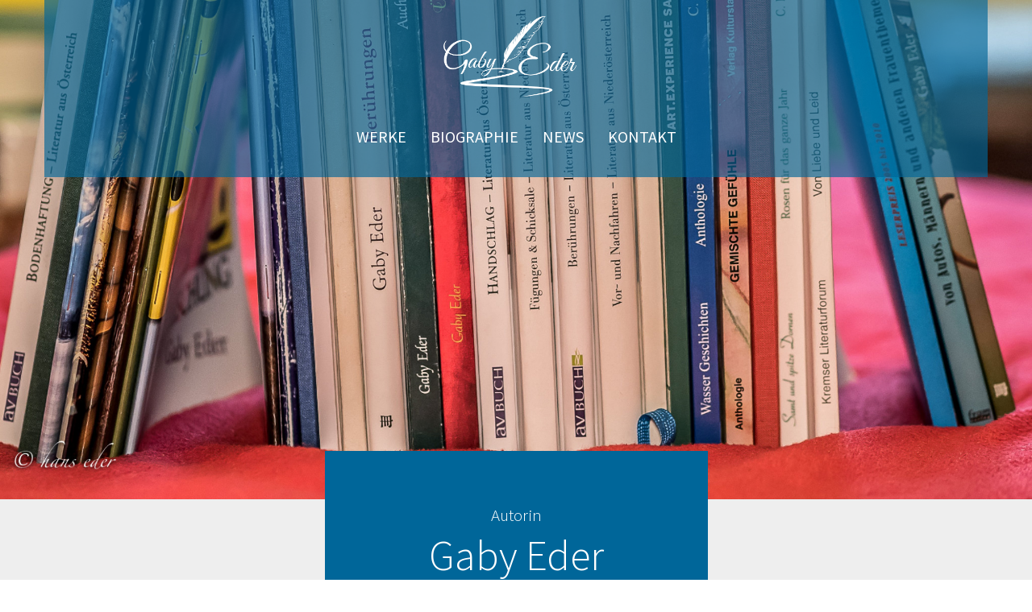

--- FILE ---
content_type: text/html; charset=utf-8
request_url: https://www.gabyeder.at/
body_size: 8374
content:
<!DOCTYPE html>
<html lang="de" dir="ltr" class="html--glazed-sticky-footer" prefix="content: http://purl.org/rss/1.0/modules/content/ dc: http://purl.org/dc/terms/ foaf: http://xmlns.com/foaf/0.1/ og: http://ogp.me/ns# rdfs: http://www.w3.org/2000/01/rdf-schema# sioc: http://rdfs.org/sioc/ns# sioct: http://rdfs.org/sioc/types# skos: http://www.w3.org/2004/02/skos/core# xsd: http://www.w3.org/2001/XMLSchema#">
<head>
  <link rel="profile" href="http://www.w3.org/1999/xhtml/vocab" />
  <meta charset="utf-8">
  <meta name="viewport" content="width=device-width, initial-scale=1.0">
  <meta charset="utf-8" />
<meta name="Generator" content="Drupal 7 (http://drupal.org)" />
<link href="//fonts.googleapis.com/css?family=Source+Sans+Pro:400italic,700italic,400,700" rel="stylesheet" />
<link href="//fonts.googleapis.com/css?family=Source+Sans+Pro:300" rel="stylesheet" />
<link href="//fonts.googleapis.com/css?family=Source+Sans+Pro:300italic" rel="stylesheet" />
<link rel="canonical" href="/node/10" />
<link rel="shortlink" href="/node/10" />
<link rel="shortcut icon" href="https://www.gabyeder.at/sites/default/files/favicon.png" type="image/png" />
  <title>Home | Gaby Eder</title>
  <style>
@import url("https://www.gabyeder.at/modules/system/system.base.css?rbq6bo");
</style>
<style>
@import url("https://www.gabyeder.at/profiles/cms/modules/sooperthemes_premium/sooperthemes_portfolio/vendor/cubeportfolio/css/cubeportfolio-sooperthemes-custom-search.min.css?rbq6bo");
@import url("https://www.gabyeder.at/profiles/cms/modules/sooperthemes_premium/sooperthemes_portfolio/css/sooperthemes-portfolio.css?rbq6bo");
</style>
<style>
@import url("https://www.gabyeder.at/profiles/cms/themes/glazed/js/vendor/animate.css/animate.min.css?rbq6bo");
@import url("https://www.gabyeder.at/profiles/cms/modules/cms/cms_blog/cms-blog.css?rbq6bo");
@import url("https://www.gabyeder.at/profiles/cms/modules/cms/cms_core/cms-core.css?rbq6bo");
@import url("https://www.gabyeder.at/profiles/cms/modules/contrib/fences/field.css?rbq6bo");
@import url("https://www.gabyeder.at/modules/node/node.css?rbq6bo");
@import url("https://www.gabyeder.at/profiles/cms/modules/contrib/views/css/views.css?rbq6bo");
@import url("https://www.gabyeder.at/profiles/cms/modules/contrib/media/modules/media_wysiwyg/css/media_wysiwyg.base.css?rbq6bo");
</style>
<style>
@import url("https://www.gabyeder.at/profiles/cms/modules/contrib/ctools/css/ctools.css?rbq6bo");
@import url("https://www.gabyeder.at/profiles/cms/modules/contrib/tagclouds/tagclouds.css?rbq6bo");
</style>
<style>.body--glazed-nav-desktop.body--glazed-header-not-overlay #navbar.glazed-header--top .col-sm-12{margin-bottom:-50px;}
</style>
<style>
@import url("https://www.gabyeder.at/profiles/cms/modules/sooperthemes_premium/glazed_builder/glazed_elements/Quote%20slider/../../css/elements/quoteslider.css?rbq6bo");
@import url("https://www.gabyeder.at/profiles/cms/modules/sooperthemes_premium/glazed_builder/glazed_builder/vendor/font-awesome/css/font-awesome.min.css?rbq6bo");
@import url("https://www.gabyeder.at/profiles/cms/modules/sooperthemes_premium/glazed_builder/glazed_builder/css/glazed_builder.css?rbq6bo");
</style>
<link rel="stylesheet" href="//cdn.jsdelivr.net/bootstrap/3.3.7/css/bootstrap.css" media="all" />
<style>
@import url("https://www.gabyeder.at/profiles/cms/themes/bootstrap/css/3.3.7/overrides.min.css?rbq6bo");
@import url("https://www.gabyeder.at/sites/default/files/color/glazed_gabyeder-bb62edbb/glazed.css?rbq6bo");
@import url("https://www.gabyeder.at/sites/all/themes/glazed_gabyeder/css/glazed_gabyeder.css?rbq6bo");
@import url("https://www.gabyeder.at/sites/all/themes/glazed_gabyeder/css/responsive.css?rbq6bo");
</style>
<link rel="stylesheet" href="https://www.gabyeder.at/sites/default/files/glazed-themesettings-glazed_gabyeder.css?rbq6bo" media="all" />
  <!-- HTML5 element support for IE6-8 -->
  <!--[if lt IE 9]>
    <script src="https://cdn.jsdelivr.net/html5shiv/3.7.3/html5shiv-printshiv.min.js"></script>
  <![endif]-->
  <script src="//ajax.aspnetcdn.com/ajax/jQuery/jquery-2.1.4.min.js"></script>
<script>window.jQuery || document.write("<script src='/profiles/cms/modules/contrib/jquery_update/replace/jquery/2.1/jquery.min.js'>\x3C/script>")</script>
<script src="https://www.gabyeder.at/misc/jquery.once.js?v=1.2"></script>
<script src="https://www.gabyeder.at/misc/drupal.js?rbq6bo"></script>
<script src="https://www.gabyeder.at/profiles/cms/modules/sooperthemes_premium/sooperthemes_portfolio/vendor/cubeportfolio/js/jquery.cubeportfolio-sooperthemes-custom-search.min.js?v=4.2.0"></script>
<script src="https://www.gabyeder.at/profiles/cms/modules/sooperthemes_premium/sooperthemes_portfolio/js/sooperthemes-portfolio.js?v=1.0.0"></script>
<script src="//cdn.jsdelivr.net/bootstrap/3.3.7/js/bootstrap.js"></script>
<script src="https://www.gabyeder.at/profiles/cms/modules/cms/cms_core/styles.js?rbq6bo"></script>
<script src="https://www.gabyeder.at/profiles/cms/modules/cms/cms_portfolio/js/cms-portfolio.js?rbq6bo"></script>
<script src="https://www.gabyeder.at/profiles/cms/modules/sooperthemes_premium/glazed_builder/glazed_builder/vendor/underscore/underscore-min.js?rbq6bo"></script>
<script src="https://www.gabyeder.at/sites/default/files/languages/de_UQk1EDkIQhv9fXgaGnQsRZ4nt9LLBvgpiZQ2SR0TPwg.js?rbq6bo"></script>
<script src="https://www.gabyeder.at/profiles/cms/modules/contrib/behavior_weights/behavior_weights.js?rbq6bo"></script>
<script>window.glazed_ajaxurl = 'https://www.gabyeder.at/?q=glazed_builder_ajaxurl';</script>
<script>window.glazed_ajaxurl = 'https://www.gabyeder.at/?q=glazed_builder_ajaxurl';</script>
<script>window.glazed_lang = 'de';</script>
<script>window.glazed_lang = 'de';</script>
<script>window.glazed_baseurl = 'https://www.gabyeder.at/profiles/cms/modules/sooperthemes_premium/glazed_builder/glazed_builder/';</script>
<script>window.glazed_baseurl = 'https://www.gabyeder.at/profiles/cms/modules/sooperthemes_premium/glazed_builder/glazed_builder/';</script>
<script src="https://www.gabyeder.at/profiles/cms/modules/sooperthemes_premium/glazed_builder/glazed_builder/vendor/jquery.parallax/jquery.parallax.js?rbq6bo"></script>
<script src="https://www.gabyeder.at/profiles/cms/modules/sooperthemes_premium/glazed_builder/glazed_builder/glazed_frontend.min.js?rbq6bo"></script>
<script src="https://www.gabyeder.at/profiles/cms/modules/sooperthemes_premium/glazed_builder/glazed_builder/vendor/jquery.waypoints/lib/jquery.waypoints.min.js?rbq6bo"></script>
<script src="https://www.gabyeder.at/profiles/cms/themes/glazed/js/minified/classie.min.js?rbq6bo"></script>
<script src="https://www.gabyeder.at/profiles/cms/themes/glazed/js/minified/glazed-mobile-nav.min.js?rbq6bo"></script>
<script src="https://www.gabyeder.at/profiles/cms/themes/glazed/js/minified/glazed.min.js?rbq6bo"></script>
<script>jQuery.extend(Drupal.settings, {"basePath":"\/","pathPrefix":"","ajaxPageState":{"theme":"glazed_gabyeder","theme_token":"5pJ-mOziFSzZOaPB9ja7wZ01Qv9ykxT7LUl6tseyNxk","js":{"profiles\/cms\/themes\/bootstrap\/js\/bootstrap.js":1,"\/\/ajax.aspnetcdn.com\/ajax\/jQuery\/jquery-2.1.4.min.js":1,"0":1,"misc\/jquery.once.js":1,"misc\/drupal.js":1,"profiles\/cms\/modules\/sooperthemes_premium\/sooperthemes_portfolio\/vendor\/cubeportfolio\/js\/jquery.cubeportfolio-sooperthemes-custom-search.min.js":1,"profiles\/cms\/modules\/sooperthemes_premium\/sooperthemes_portfolio\/js\/sooperthemes-portfolio.js":1,"\/\/cdn.jsdelivr.net\/bootstrap\/3.3.7\/js\/bootstrap.js":1,"profiles\/cms\/modules\/cms\/cms_core\/styles.js":1,"profiles\/cms\/modules\/cms\/cms_portfolio\/js\/cms-portfolio.js":1,"profiles\/cms\/modules\/sooperthemes_premium\/glazed_builder\/glazed_builder\/vendor\/underscore\/underscore-min.js":1,"public:\/\/languages\/de_UQk1EDkIQhv9fXgaGnQsRZ4nt9LLBvgpiZQ2SR0TPwg.js":1,"profiles\/cms\/modules\/contrib\/behavior_weights\/behavior_weights.js":1,"1":1,"2":1,"3":1,"4":1,"5":1,"6":1,"profiles\/cms\/modules\/sooperthemes_premium\/glazed_builder\/glazed_builder\/vendor\/jquery.parallax\/jquery.parallax.js":1,"profiles\/cms\/modules\/sooperthemes_premium\/glazed_builder\/glazed_builder\/glazed_frontend.min.js":1,"profiles\/cms\/modules\/sooperthemes_premium\/glazed_builder\/glazed_builder\/vendor\/jquery.waypoints\/lib\/jquery.waypoints.min.js":1,"profiles\/cms\/themes\/glazed\/js\/minified\/classie.min.js":1,"profiles\/cms\/themes\/glazed\/js\/minified\/glazed-mobile-nav.min.js":1,"profiles\/cms\/themes\/glazed\/js\/minified\/glazed.min.js":1},"css":{"modules\/system\/system.base.css":1,"profiles\/cms\/modules\/sooperthemes_premium\/sooperthemes_portfolio\/vendor\/cubeportfolio\/css\/cubeportfolio-sooperthemes-custom-search.min.css":1,"profiles\/cms\/modules\/sooperthemes_premium\/sooperthemes_portfolio\/css\/sooperthemes-portfolio.css":1,"profiles\/cms\/themes\/glazed\/js\/vendor\/animate.css\/animate.min.css":1,"profiles\/cms\/modules\/cms\/cms_blog\/cms-blog.css":1,"profiles\/cms\/modules\/cms\/cms_core\/cms-core.css":1,"modules\/field\/theme\/field.css":1,"modules\/node\/node.css":1,"profiles\/cms\/modules\/contrib\/views\/css\/views.css":1,"profiles\/cms\/modules\/contrib\/media\/modules\/media_wysiwyg\/css\/media_wysiwyg.base.css":1,"profiles\/cms\/modules\/contrib\/ctools\/css\/ctools.css":1,"profiles\/cms\/modules\/contrib\/tagclouds\/tagclouds.css":1,"0":1,"profiles\/cms\/modules\/sooperthemes_premium\/glazed_builder\/glazed_elements\/Quote slider\/..\/..\/css\/elements\/quoteslider.css":1,"profiles\/cms\/modules\/sooperthemes_premium\/glazed_builder\/glazed_builder\/vendor\/font-awesome\/css\/font-awesome.min.css":1,"profiles\/cms\/modules\/sooperthemes_premium\/glazed_builder\/glazed_builder\/css\/glazed_builder.css":1,"\/\/cdn.jsdelivr.net\/bootstrap\/3.3.7\/css\/bootstrap.css":1,"profiles\/cms\/themes\/bootstrap\/css\/3.3.7\/overrides.min.css":1,"sites\/all\/themes\/glazed_gabyeder\/css\/glazed.css":1,"sites\/all\/themes\/glazed_gabyeder\/css\/glazed_gabyeder.css":1,"sites\/all\/themes\/glazed_gabyeder\/css\/responsive.css":1,"sites\/default\/files\/glazed-themesettings-glazed_gabyeder.css":1}},"rs":{"global":{"url":"https:\/\/www.gabyeder.at\/sites\/default\/files\/","dir":"\/profiles\/cms\/modules\/sooperthemes_premium\/revslider"}},"stPortfolios":{"sp-photography-demo-page_5":{"layoutMode":"grid","sortByDimension":0,"drag":1,"auto":0,"autoTimeout":"5000","animationType":"fadeOut","autoPauseOnHover":1,"showNavigation":1,"showPagination":1,"rewindNav":1,"scrollByPage":1,"gridAdjustment":"responsive","gapHorizontal":30,"gapVertical":30,"displayType":"default","displayTypeSpeed":50,"singlePageAnimation":"left","singlePageInlinePosition":"top","filters":"[data-drupal-selector=\u0022sp-filter-\u0022],[data-drupal-selector=\u0022sp-filter-\u0022],[data-drupal-selector=\u0022sp-filter-\u0022]","mediaQueries":[{"width":"1100","cols":"4"},{"width":"800","cols":"3"},{"width":"480","cols":"2"},{"width":"320","cols":"1"},{"width":"320","cols":"1"}],"caption":"zoom"}},"glazed_builder":{"DisallowContainers":["10|cb_body","2|field_cb_block_content"],"currentPath":"node\/10"},"bootstrap":{"anchorsFix":"0","anchorsSmoothScrolling":"0","formHasError":1,"popoverEnabled":1,"popoverOptions":{"animation":1,"html":0,"placement":"right","selector":"","trigger":"click","triggerAutoclose":1,"title":"","content":"","delay":0,"container":"body"},"tooltipEnabled":1,"tooltipOptions":{"animation":1,"html":0,"placement":"top","selector":"","trigger":"hover focus","delay":0,"container":"body"}},"glazed":{"glazedPath":"profiles\/cms\/themes\/glazed\/"}});</script>
</head>
<body class="html front not-logged-in no-sidebars page-node page-node- page-node-10 node-type-cb-drag-drop-page body--glazed-header-top body--glazed-header-not-overlay body--glazed-header-navbar_pull_down">
  <div id="skip-link">
    <a href="#main-content" class="element-invisible element-focusable">Direkt zum Inhalt</a>
  </div>
    <script>
  var glazedNavBreakpoint = 1200;
  var glazedWindowWidth = window.innerWidth;
  if (glazedWindowWidth > glazedNavBreakpoint) {
    document.body.className += ' body--glazed-nav-desktop';
  }
  else {
    document.body.className += ' body--glazed-nav-mobile';
  }
  </script>    

<header id="navbar" role="banner" class="navbar glazed-header glazed-header--top glazed-header--centered glazed-header--navbar-pull-down glazed-header--hover-opacity">
  <div class="container navbar-container">
    <div class="row container-row"><div class="col-sm-12 container-col">        <div class="navbar-header">
                    <div class="wrap-branding">
                      <a class="logo navbar-btn" href="/" title="Startseite">
              <img src="https://www.gabyeder.at/sites/default/files/gaby_eder.png" id="logo" alt="Startseite" />
            </a>
          
                    </div>
          
                      <a id="glazed-menu-toggle" href="#"><span></span></a>
                  </div>

                  <nav role="navigation" id="glazed-main-menu" class="glazed-main-menu">
                                        <div class="region region-navigation">
    <section id="block-system-main-menu" class="block block-system block-menu clearfix">

      
  <ul class="menu nav"><li class="first leaf"><a href="/werke">Werke</a></li>
<li class="leaf"><a href="/biographie">Biographie</a></li>
<li class="leaf"><a href="/news" title="">News</a></li>
<li class="last leaf"><a href="/kontakt">Kontakt</a></li>
</ul>
</section>
  </div>
                      </nav>
            </div></div>  </div>
</header>

<div class="wrap-containers">

  
  
  
    <div class="main-container clearfix">
    <div>
      
      <section>
        <a id="main-content"></a>
                          <div class="glazed-mini-tabs-wrapper">                      </div>                                  <div class="region region-content">
    <section id="block-system-main" class="block block-system clearfix">

      
  <article id="node-10" class="node node-cb-drag-drop-page clearfix" about="/node/10" typeof="sioc:Item foaf:Document">

    <header>
            <span property="dc:title" content="Home" class="rdf-meta element-hidden"></span><span property="sioc:num_replies" content="0" datatype="xsd:integer" class="rdf-meta element-hidden"></span>  </header>
    <div class="content">
  
  <div class="field-cb-body">
    <div class="az-element az-container glazed" data-az-type="node|cb_drag_drop_page" data-az-name="10|cb_body" data-az-mode="dynamic">
<div id="n7e9c8qo" class="az-element az-section glazed-util-background-white" style='margin-top: -100px; padding-top: 0px; padding-bottom: 20%; background-image: url("https://www.gabyeder.at/sites/default/files/styles/full_width_4k/public/gabyeder_start_01.jpg?itok=3H2vtBgj&amp;fid=188"); background-size: cover; height: 100vh; background-position: center bottom; background-repeat: no-repeat no-repeat;' data-az-id="n7e9c8qo" data-azb="az_section" data-azat-fluid="yes" data-azat-fullheight="yes" data-azat-el_class="glazed-util-background-white" data-azat-style="margin-top:-100px;padding-top:0px;padding-bottom:20%;background-image: url(https://www.gabyeder.at/sites/default/files/styles/full_width_4k/public/gabyeder_start_01.jpg?itok=3H2vtBgj&amp;fid=188);background-repeat: no-repeat;background-size: cover;background-position:center bottom;"><div class="az-ctnr container-fluid" data-azcnt="true"></div></div><div id="xsr5aofl" class="az-element az-section" style="padding-top:0px;padding-bottom:90px;background-color:#eeeeee;" data-az-id="xsr5aofl" data-azb="az_section" data-azat-style="padding-top:0px;padding-bottom:90px;background-color:#eeeeee;"><div class="az-ctnr container" data-azcnt="true"><div class="az-element az-well well center-block glazed-util-color-black col-sm-5" style="margin-top:-60px;margin-bottom:60px;padding-top:6%;padding-bottom:6%;padding-left:6%;padding-right:6%;background-color:#006699;" data-az-id="46eajnsv" data-azb="az_well" data-azat-el_class="center-block glazed-util-color-black col-sm-5" data-azat-style="margin-top:-60px;margin-bottom:60px;padding-top:6%;padding-bottom:6%;padding-left:6%;padding-right:6%;background-color:#006699;"><div class="az-ctnr" data-azcnt="true"><div class="az-element az-text" style="opacity:1;" data-az-id="cv8vnpkg" data-azb="az_text" data-azat-style="opacity:1;" data-azcnt="true"><h4 style="text-align: center;"><span style="color:#ffffff;">Autorin</span></h4></div><div class="az-element az-text" style="opacity:1;" data-az-id="5qoz0sjs" data-azb="az_text" data-azat-style="opacity:1;" data-azcnt="true"><h1 style="text-align: center;"><span style="color:#ffffff;">Gaby Eder</span></h1><p class="lead" style="text-align: center;"><span style="color:#ffffff;">B&uuml;cher haben in gewisser Weise Macht &uuml;ber die Zeit, denn sie k&ouml;nnen uns in die Zukunft entf&uuml;hren, die Vergangenheit in die Gegenwart holen und die Uhr f&uuml;r Stunden stillstehen lassen.<br>- Gaby Eder</span></p></div></div></div><div class="az-element az-text" style="opacity:1;" data-az-id="hjiefrjd" data-azb="az_text" data-azat-style="opacity:1;" data-azcnt="true"><h2 style="text-align: center;">Neueste Publikationen</h2></div><div class="az-element az-cms-element" style="" data-az-id="9o1jnaw1" data-azb="az_view-photography_demo-page_5" data-azat-override_pager="yes" data-azat-items="5" data-azat-offset="" data-azat-toggle_fields="field_portfolio_images,title"><div class="view view-photography-demo view-id-photography_demo view-display-id-page_5 view-dom-id-8e6231bfa05c4d3e2c6c022dc78ca165">
        
  
  
      <div class="view-content">
      
  <div class="sp-wrapper js-sp-wrapper" id="sp-photography-demo-page_5">

    
    
    <div class="sp-container js-sp-container cbp" data-content-page="">
              <div class="cbp-item sp-cpb-item--clickable" onclick='location.href="/werke/herzgespiegelt"'>
          <div class="sp-page cbp-no-page" href="131" data-display-mode="full">
            
<div class="cbp-caption">
  <div class="cbp-caption-defaultWrap">
    <img typeof="foaf:Image" class="img-responsive" src="https://www.gabyeder.at/sites/default/files/styles/bootstrap3_col4/public/portfolio/herzgespiegelt-cover.jpg?itok=EH9W-Yuw" width="360" height="587" alt="Herzgespiegelt Buchcover, weisse Blume auf dunklem Grund">  </div>
  <div class="cbp-caption-activeWrap" style="background-color: ; color: ;">
    <div class="cbp-l-caption-alignCenter">
      <div class="cbp-l-caption-body">
        Herzgespiegelt      </div>
    </div>
  </div>
</div>
<div class="cpb-other-fields">
  </div>
          </div>
        </div>
              <div class="cbp-item sp-cpb-item--clickable" onclick='location.href="/werke/von-damals-bis-immer"'>
          <div class="sp-page cbp-no-page" href="130" data-display-mode="full">
            
<div class="cbp-caption">
  <div class="cbp-caption-defaultWrap">
    <img typeof="foaf:Image" class="img-responsive" src="https://www.gabyeder.at/sites/default/files/styles/bootstrap3_col4/public/portfolio/von_damals_bis_immer.jpg?itok=WcfzwzMp" width="360" height="526" alt="Von Damals bis Heute" title="Von Damals bis Heute">  </div>
  <div class="cbp-caption-activeWrap" style="background-color: ; color: ;">
    <div class="cbp-l-caption-alignCenter">
      <div class="cbp-l-caption-body">
        Von Damals bis Immer      </div>
    </div>
  </div>
</div>
<div class="cpb-other-fields">
  </div>
          </div>
        </div>
              <div class="cbp-item sp-cpb-item--clickable" onclick='location.href="/werke/zeitvernetzt"'>
          <div class="sp-page cbp-no-page" href="129" data-display-mode="full">
            
<div class="cbp-caption">
  <div class="cbp-caption-defaultWrap">
    <img typeof="foaf:Image" class="img-responsive" src="https://www.gabyeder.at/sites/default/files/styles/bootstrap3_col4/public/portfolio/zeitv.jpg?itok=4aXOaKTj" width="360" height="574" alt="Zeitvernetzt" title="Zeitvernetzt">  </div>
  <div class="cbp-caption-activeWrap" style="background-color: ; color: ;">
    <div class="cbp-l-caption-alignCenter">
      <div class="cbp-l-caption-body">
        Zeitvernetzt      </div>
    </div>
  </div>
</div>
<div class="cpb-other-fields">
  </div>
          </div>
        </div>
              <div class="cbp-item sp-cpb-item--clickable" onclick='location.href="/werke/funkhaus"'>
          <div class="sp-page cbp-no-page" href="128" data-display-mode="full">
            
<div class="cbp-caption">
  <div class="cbp-caption-defaultWrap">
    <img typeof="foaf:Image" class="img-responsive" src="https://www.gabyeder.at/sites/default/files/styles/bootstrap3_col4/public/portfolio/anthologie_funkhaus.jpg?itok=GiLDD3nQ" width="360" height="571">  </div>
  <div class="cbp-caption-activeWrap" style="background-color: ; color: ;">
    <div class="cbp-l-caption-alignCenter">
      <div class="cbp-l-caption-body">
        Funkhaus      </div>
    </div>
  </div>
</div>
<div class="cpb-other-fields">
  </div>
          </div>
        </div>
              <div class="cbp-item sp-cpb-item--clickable" onclick='location.href="/werke/beruehrungen"'>
          <div class="sp-page cbp-no-page" href="80" data-display-mode="full">
            
<div class="cbp-caption">
  <div class="cbp-caption-defaultWrap">
    <img typeof="foaf:Image" class="img-responsive" src="https://www.gabyeder.at/sites/default/files/styles/bootstrap3_col4/public/portfolio/ber%C3%BChrungen.jpg?itok=7Rf95Lux" width="360" height="368" alt="Buchcover mit Blumen aus Aquarell">  </div>
  <div class="cbp-caption-activeWrap" style="background-color: ; color: ;">
    <div class="cbp-l-caption-alignCenter">
      <div class="cbp-l-caption-body">
        Ber&uuml;hrungen      </div>
    </div>
  </div>
</div>
<div class="cpb-other-fields">
  </div>
          </div>
        </div>
          </div>

  </div>
    </div>
  
  
  
  
  
  
</div></div></div></div><div id="uyr7u0we" class="az-element az-section glazed-util-background-black" style="padding-top:30px;background-color:rgba( 0, 102, 153, 0.65 );" data-az-id="uyr7u0we" data-azb="az_section" data-azat-fluid="yes" data-azat-el_class="glazed-util-background-black" data-azat-style="padding-top:30px;background-color:rgba( 0, 102, 153, 0.65 );"><div class="az-ctnr container-fluid" data-azcnt="true"><div class="az-element az-row row  az-row--sm az-row--equal-height" style="" data-az-id="s2zq5dut" data-azb="az_row" data-azat-device="sm" data-azat-equal="yes" data-azcnt="true"><div class="az-element az-ctnr az-column  col-sm-6" style="padding-right:0px;background-image: url(https://www.gabyeder.at/sites/default/files/gabykl_0.jpg?fid=210);background-repeat: no-repeat;background-size: cover;background-position:center top;" data-az-id="v4ze80r3" data-azb="az_column" data-azat-width="1/2" data-azat-style="padding-right:0px;background-image: url(https://www.gabyeder.at/sites/default/files/gabykl_0.jpg?fid=210);background-repeat: no-repeat;background-size: cover;background-position:center top;" data-azcnt="true"></div><div class="az-element az-ctnr az-column  col-sm-6" style="margin-bottom:0px;padding-top:150px;padding-bottom:120px;padding-left:5%;padding-right:15%;" data-az-id="y0fjk5v8" data-azb="az_column" data-azat-width=" 1/2" data-azat-style="margin-bottom:0px;padding-top:150px;padding-bottom:120px;padding-left:5%;padding-right:15%;" data-azcnt="true"><div class="az-element az-text glazed-util-text-uppercase" style="" data-az-id="2z2qftjj" data-azb="az_text" data-azat-el_class="glazed-util-text-uppercase" data-azcnt="true"><h2><a data-cke-saved-href="https://www.gabyeder.at/work/inez-morrison" href="https://www.gabyeder.at/work/inez-morrison">Gaby Eder</a></h2></div><hr class="az-element az-separator" style="border: none;" data-az-id="3ktgz3fd" data-azb="az_separator"><div class="az-element az-text" style="" data-az-id="393923be" data-azb="az_text" data-azcnt="true"><h3>&Uuml;ber mich</h3><p>Bereits in meiner Kindheit war ich eine Leseratte und verschlang alles Lesbare, das mir zwischen die Finger kam.</p><p>Eine Eigenart, die sich schon damals deutlich zeigte, ist die F&auml;higkeit, dass ich Buchstaben und W&ouml;rter in Farben sehen und sie auch Begebenheiten und D&uuml;ften zuordnen kann. Erst viel sp&auml;ter erfuhr ich, dass man diese Eigenschaft Syn&auml;sthesie nennt. So entstand schon in meiner Kindheit beim Lesen auf geheimnisvolle Weise eine eigene Welt f&uuml;r mich.&nbsp;</p><p>Sp&auml;ter f&uuml;hrte mich die Liebe zur Literatur zum Schreiben von Kurzgeschichten und Gedichten.</p><p>Es folgten Ver&ouml;ffentlichungen in Zeitschriften und Anthologien, Preise bei Literaturwettbewerben und Auszeichnungen.Die wichtigsten Bereiche in meinem Leben sind und bleiben jedoch mein christlicher Glaube und meine Familie. Diese Werte pr&auml;gen auch mein Schreiben wesentlich und spiegeln sich in vielen Texten wider.</p><p><em>Gaby Eder</em></p></div></div></div></div></div><div id="c5udvw8h" class="az-element az-section" style="padding-top:90px;padding-bottom:90px;background-color:#ffffff;background-image: url(https://www.gabyeder.at/sites/default/files/ausschnitt_hv-6-blur.jpeg?fid=127);background-repeat: no-repeat;background-size: cover;background-position:center center;" data-az-id="c5udvw8h" data-azb="az_section" data-azat-effect="parallax" data-azat-parallax_speed="0" data-azat-parallax_mode="fixed" data-azat-style="padding-top:90px;padding-bottom:90px;background-color:#ffffff;background-image: url(https://www.gabyeder.at/sites/default/files/ausschnitt_hv-6-blur.jpeg?fid=127);background-repeat: no-repeat;background-size: cover;background-position:center center;"><div class="az-ctnr container" data-azcnt="true"><div id="7e8i740r" class="az-element az-section" style="padding-top:90px;padding-bottom:90px;" data-az-id="7e8i740r" data-azb="az_section" data-azat-style="padding-top:90px;padding-bottom:90px;"><div class="az-ctnr container" data-azcnt="true"><div class="az-element az-template center-block glazed-util-background-black glazed-util-overlay-20 glazed-util-overlay-accent1 col-sm-8" style="margin-top:40px;margin-bottom:40px;padding-top:90px;padding-bottom:80px;padding-left:60px;padding-right:60px;background-image: url(https://www.gabyeder.at/sites/default/files/styles/bootstrap3_col12/public/eder0006.jpeg?itok=7QitXnaM&amp;fid=126);background-repeat: no-repeat;background-size: cover;background-position:center center;" data-az-id="zvhb7l21" data-azb="quoteslider-3" data-azat-el_class="center-block glazed-util-background-black glazed-util-overlay-20 glazed-util-overlay-accent1 col-sm-8" data-azat-style="margin-top:40px;margin-bottom:40px;padding-top:90px;padding-bottom:80px;padding-left:60px;padding-right:60px;background-image: url(https://www.gabyeder.at/sites/default/files/styles/bootstrap3_col12/public/eder0006.jpeg?itok=7QitXnaM&amp;fid=126);background-repeat: no-repeat;background-size: cover;background-position:center center;"><div data-azcnt="true"><div class="carousel slide stpe-quoteslider" data-ride="carousel" id="stpe-quoteslider"><!-- Bottom Carousel Indicators -->
							<ol class="carousel-indicators"><li class="" data-slide-to="0" data-target="#stpe-quoteslider">
								</li><li data-slide-to="1" data-target="#stpe-quoteslider" class="">
								</li><li data-slide-to="2" data-target="#stpe-quoteslider" class="">
								</li><li data-slide-to="3" data-target="#stpe-quoteslider" class="">
								</li><li data-slide-to="4" data-target="#stpe-quoteslider" class="">
								</li><li data-slide-to="5" data-target="#stpe-quoteslider" class="">
								</li><li data-slide-to="6" data-target="#stpe-quoteslider" class="">
								</li><li data-slide-to="7" data-target="#stpe-quoteslider" class="">
								</li><li data-slide-to="8" data-target="#stpe-quoteslider" class="">
								</li><li data-slide-to="9" data-target="#stpe-quoteslider" class="">
								</li><li data-slide-to="10" data-target="#stpe-quoteslider" class="">
								</li><li data-slide-to="11" data-target="#stpe-quoteslider" class="">
								</li><li data-slide-to="12" data-target="#stpe-quoteslider" class="active">
								</li><li data-slide-to="13" data-target="#stpe-quoteslider" class="">
								</li><li data-slide-to="14" data-target="#stpe-quoteslider" class="">
								</li><li data-slide-to="15" data-target="#stpe-quoteslider" class="">
							</li></ol><!-- Carousel Slides / Quotes --><div class="carousel-inner">
							    <!-- Quote 1 -->
								<div class="item">
									<blockquote>
										<div class="row">
											<div class="col-sm-12">
												<p class="az-editable">Ein liebevolles Miteinander st&auml;rkt alle Beteiligten. </p>
												<small class="az-editable" style="">Gaby Eder</small></div>
										</div>
									</blockquote>
								</div>
								<!-- Quote 2 -->

								<div class="item">
									<blockquote>
										<div class="row">
											<div class="col-sm-12">
												<p class="az-editable" style="">Wenn das Auge nicht von Zeit zu Zeit zugedr&uuml;ckt wird, tr&auml;nt es bald.</p>
												<small class="az-editable" style="">Gaby Eder</small></div>
										</div>
									</blockquote>
								</div>
								<!-- Quote 3 -->

								<div class="item">
									<blockquote>
										<div class="row">
											<div class="col-sm-12">
												<p class="az-editable">Vieles was einst wichtig schien, deckt die Zeit mit einem L&auml;cheln zu.</p>
												<small class="az-editable" style="">Gaby Eder</small></div>
										</div>
									</blockquote>
								</div>
								<!-- Quote 4 -->

								<div class="item">
									<blockquote>
										<div class="row">
											<div class="col-sm-12">
												<p class="az-editable">Oft braucht es einen langen Anlauf, um &uuml;ber den eigenen Schatten zu springen.</p>
												<small class="az-editable" style="">Gaby Eder</small></div>
										</div>
									</blockquote>
								</div>
								<!-- Quote 5 -->

								<div class="item">
									<blockquote>
										<div class="row">
											<div class="col-sm-12">
												<p class="az-editable">Die wichtigsten Stellen beim Vorlesen sind die Pausen.</p>
												<small class="az-editable" style="">Gaby Eder</small></div>
										</div>
									</blockquote>
								</div>
								<!-- Quote 6 -->

								<div class="item">
									<blockquote>
										<div class="row">
											<div class="col-sm-12">
												<p class="az-editable">Am liebsten kritisiert man beim anderen die Schw&auml;chen, mit denen man selbst am meisten zu k&auml;mpfen hat.</p>
												<small class="az-editable" style="">Gaby Eder</small></div>
										</div>
									</blockquote>
								</div>
								<!-- Quote 7 -->

								<div class="item">
									<blockquote>
										<div class="row">
											<div class="col-sm-12">
												<p class="az-editable">&Auml;rgere dich nicht &uuml;ber neue Fehler &ndash; nur Dumme machen stets die gleichen.</p>
												<small class="az-editable" style="">Gaby Eder</small></div>
										</div>
									</blockquote>
								</div>
								<!-- Quote 8 -->

								<div class="item">
									<blockquote>
										<div class="row">
											<div class="col-sm-12">
												<p class="az-editable">Der beste Gespr&auml;chspartner ist ein guter Zuh&ouml;rer.</p>
												<small class="az-editable" style="">Gaby Eder</small></div>
										</div>
									</blockquote>
								</div>
								<!-- Quote 9 -->

								<div class="item">
									<blockquote>
										<div class="row">
											<div class="col-sm-12">
												<p class="az-editable">Gegen den Strom zu schwimmen hei&szlig;t auch, einiges schlucken zu m&uuml;ssen.</p>
												<small class="az-editable" style="">Gaby Eder</small></div>
										</div>
									</blockquote>
								</div>
                                <!-- Quote 10 -->
                                
								<div class="item">
									<blockquote>
										<div class="row">
											<div class="col-sm-12">
												<p class="az-editable" style="">Wer stehenbleibt, hat das Nachsehen.</p>
												<small class="az-editable" style="">Gaby Eder</small></div>
										</div>
									</blockquote>
								</div>
								<!-- Quote 11 -->

								<div class="item">
									<blockquote>
										<div class="row">
											<div class="col-sm-12">
												<p class="az-editable" style="">Ein kleiner Gedanke ist oftmals der Beginn eines gro&szlig;en Unterfangens.</p>
												<small class="az-editable" style="">Gaby Eder</small></div>
										</div>
									</blockquote>
								</div>
								<!-- Quote 12 -->

								<div class="item">
									<blockquote>
										<div class="row">
											<div class="col-sm-12">
												<p class="az-editable" style="">Wer die T&uuml;r des Nachbarn &ouml;ffnen will, muss vorher die eigene auftun.</p>
												<small class="az-editable" style="">Gaby Eder</small></div>
										</div>
									</blockquote>
								</div>
								<!-- Quote 13 -->

								<div class="item active">
									<blockquote>
										<div class="row">
											<div class="col-sm-12">
												<p class="az-editable" style="">Ein K&ouml;rnchen Wahrheit bringt mehr Frucht als ein Sack voller L&uuml;gen.</p>
												<small class="az-editable" style="">Gaby Eder</small></div>
										</div>
									</blockquote>
								</div>
								<!-- Quote 14 -->

								<div class="item">
									<blockquote>
										<div class="row">
											<div class="col-sm-12">
												<p class="az-editable" style="">Tr&auml;ume sind Luftschl&ouml;sser, f&uuml;r die es keinen Zweitschl&uuml;ssel gibt.</p>
												<small class="az-editable" style="">Gaby Eder</small></div>
										</div>
									</blockquote>
								</div>
								<!-- Quote 15 -->
								

								<div class="item">
									<blockquote>
										<div class="row">
											<div class="col-sm-12">
												<p class="az-editable" style="">Worte sind wie Fl&uuml;sse: Sie k&ouml;nnen trennen oder verbinden.</p>
												<small class="az-editable" style="">Gaby Eder</small></div>
										</div>
									</blockquote>
								</div>
								<!-- Quote 16 -->

								<div class="item">
									<blockquote>
										<div class="row">
											<div class="col-sm-12">
												<p class="az-editable" style="">Wer schnell die Faust ballt, dem fehlt es bald an Fingerspitzengef&uuml;hl.</p>
												<small class="az-editable" style="">Gaby Eder</small></div>
										</div>
									</blockquote>
								</div>
								
							</div>
							<!-- Carousel Buttons Next/Prev --><a class="left carousel-control" data-slide="prev" href="#stpe-quoteslider"><i class="hidden-sm hidden-xs glyphicon glyphicon-chevron-left" style="">&nbsp;</i></a> <a class="right carousel-control" data-slide="next" href="#stpe-quoteslider"><i class="hidden-sm hidden-xs glyphicon glyphicon-chevron-right" style="">&nbsp;</i></a></div></div></div></div></div></div></div><div id="ygx133o1" class="az-element az-section" style="padding-top:100px;padding-bottom:100px;" data-az-id="ygx133o1" data-azb="az_section" data-azat-style="padding-top:100px;padding-bottom:100px;"><div class="az-ctnr container" data-azcnt="true"><div class="az-element az-text" style="padding-bottom:30px;opacity:1;" data-az-id="sd2i5c33" data-azb="az_text" data-azat-style="padding-bottom:30px;opacity:1;" data-azcnt="true"><h2 style="text-align: center;">Aktuelles aus Gabys Welt</h2></div><div class="az-element az-cms-element" style="" data-az-id="0n7ocvg8" data-azb="az_view-cms_blog-blog_grid_4_block" data-azat-override_pager="no" data-azat-offset="" data-azat-toggle_fields="field_blog_image,field_blog_category,title,body,created"><div class="view view-cms-blog view-id-cms_blog view-display-id-blog_grid_4_block view-dom-id-0773197199221e0f707f2eef9594270d">
        
  
  
      <div class="view-content">
      

<div id="views-bootstrap-grid-1" class="views-bootstrap-grid-plugin-style">
  
          <div class="row">
                  <div class=" col-xs-12 col-sm-3">
              
          <div class="field-blog-image"><a href="/news/fotos"><img typeof="foaf:Image" class="img-responsive" src="https://www.gabyeder.at/sites/default/files/styles/bootstrap3_col6_photo/public/20171123-eder0013_0.jpg?itok=lt2jnPB_" width="555" height="370"></a></div>    
          <div class="glazed-util-text-muted glazed-util-text-uppercase glazed-util-text-bold"><a href="/blog-category/fotos" typeof="skos:Concept" property="rdfs:label skos:prefLabel" datatype="">Fotos</a></div>    
          <h2 class="glazed-util-text-uppercase"><a href="/news/fotos">Fotos</a></h2>    
          <p>Fotoalbum</p>    
          <p class="text-muted glazed-util-text-italic small">Ver&ouml;ffentlicht am Nov 28, 2017</p>            </div>

                                      <div class=" col-xs-12 col-sm-3">
              
          <div class="field-blog-image"><a href="/news/lesungen"><img typeof="foaf:Image" class="img-responsive" src="https://www.gabyeder.at/sites/default/files/styles/bootstrap3_col6_photo/public/p5060577_0.jpg?itok=NfLbc0Mh" width="555" height="370"></a></div>    
          <div class="glazed-util-text-muted glazed-util-text-uppercase glazed-util-text-bold"><a href="/blog-category/veranstaltung" typeof="skos:Concept" property="rdfs:label skos:prefLabel" datatype="">Veranstaltung</a></div>    
          <h2 class="glazed-util-text-uppercase"><a href="/news/lesungen">Lesungen</a></h2>    
          <p></p><p></p>    
          <p class="text-muted glazed-util-text-italic small">Ver&ouml;ffentlicht am Nov 23, 2017</p>            </div>

                                      <div class=" col-xs-12 col-sm-3">
              
          <div class="field-blog-image"><a href="/news/preise"><img typeof="foaf:Image" class="img-responsive" src="https://www.gabyeder.at/sites/default/files/styles/bootstrap3_col6_photo/public/blog-images/20130304-p3045503.jpg?itok=LNkxYScP" width="555" height="370"></a></div>    
          <div class="glazed-util-text-muted glazed-util-text-uppercase glazed-util-text-bold"><a href="/blog-category/preise" typeof="skos:Concept" property="rdfs:label skos:prefLabel" datatype="">Preise</a></div>    
          <h2 class="glazed-util-text-uppercase"><a href="/news/preise">Preise</a></h2>    
          <p></p>    
          <p class="text-muted glazed-util-text-italic small">Ver&ouml;ffentlicht am Nov 22, 2017</p>            </div>

                                      <div class=" col-xs-12 col-sm-3">
              
          <div class="field-blog-image"><a href="/news/festliches"><img typeof="foaf:Image" class="img-responsive" src="https://www.gabyeder.at/sites/default/files/styles/bootstrap3_col6_photo/public/duo.jpg?itok=4_rScb8f" width="555" height="370"></a></div>    
          <div class="glazed-util-text-muted glazed-util-text-uppercase glazed-util-text-bold"><a href="/blog-category/ehrungen" typeof="skos:Concept" property="rdfs:label skos:prefLabel" datatype="">Ehrungen</a></div>    
          <h2 class="glazed-util-text-uppercase"><a href="/news/festliches">Festliches</a></h2>    
          <p></p>    
          <p class="text-muted glazed-util-text-italic small">Ver&ouml;ffentlicht am Nov 22, 2017</p>            </div>

                                  </div>
    
  </div>
    </div>
  
  
  
  
  
  
</div></div></div></div>



</div>  </div>

  <div class="field-glazed-content-design">
      </div>
  </div>
    <footer>
              </footer>
      </article>

</section>
  </div>
      </section>

      
    </div>
  </div>

  </div>

<!-- /#Sticky Footer -->
<footer class="glazed-footer clearfix">
  <div class="glazed-fluid footer-container">
              <div class="region region-footer">
    <section id="block-bean-photography-footer" class="block block-bean clearfix">

      
  <div class="entity entity-bean bean-cb-drag-drop-block clearfix" about="/block/photography-footer" typeof="">

  <div class="content">
    
  <div class="field-cb-block-content">
    <div class="az-element az-container glazed" data-az-type="bean|cb_drag_drop_block" data-az-name="2|field_cb_block_content" data-az-mode="dynamic">
<div id="39ce3twn" class="az-element az-section" style="" data-az-id="39ce3twn" data-azb="az_section"><div class="az-ctnr container" data-azcnt="true"><div class="az-element az-row row  az-row--sm az-row--equal-height" style="" data-az-id="aa1h0i1a" data-azb="az_row" data-azat-device="sm" data-azat-equal="yes" data-azcnt="true"><div class="az-element az-ctnr az-column  col-sm-6 az-util-vertical-centering" style="" data-az-id="jh8c4al6" data-azb="az_column" data-azat-width="1/2" data-azat-vertical_centering="yes" data-azcnt="true"><div class="az-element az-text" style="margin-top:15px;" data-az-id="5lbjpsp9" data-azb="az_text" data-azat-style="margin-top:15px;" data-azcnt="true"><a href="node/107">Kontakt | Impressum</a>
<p>Drupal website by <a href="https://www.webshapers.cc/" target="_blank">webshapers.cc</a></p></div></div><div class="az-element az-ctnr az-column  col-sm-6 az-util-vertical-centering" style="" data-az-id="ztnc438x" data-azb="az_column" data-azat-width=" 1/2" data-azat-vertical_centering="yes" data-azcnt="true"><a href="https://www.facebook.com/gaby.eder.92" class="az-element az-icon text-right" target="_blank" style="" data-az-id="fjy9p5bs" data-azb="az_icon" data-azat-icon="fa fa-facebook" data-azat-size="fa-lg" data-azat-link="https://www.facebook.com/gaby.eder.92" data-azat-link_target="_blank" data-azat-el_class="text-right"><div class="az-element az-icon text-right"><i class="fa fa-facebook fa-lg  undefined undefined  " style="color: undefined;background-color: undefined;"></i></div></a><div class="az-element az-cms-element" style="" data-az-id="jiz4x7d3" data-azb="az_block-system-user-menu"><div class="empty-cms-block-placeholder"></div></div></div></div></div></div>


</div>  </div>
  </div>
</div>

</section>
  </div>
              </div>
</footer>

  <script src="https://www.gabyeder.at/profiles/cms/themes/bootstrap/js/bootstrap.js?rbq6bo"></script>
<div style="display:none">txdvioawpf01</div><div style="display:none">sfy39587stp17</div><div style="display:none">sfy39587stp16</div></body>
</html>


--- FILE ---
content_type: text/css
request_url: https://www.gabyeder.at/profiles/cms/modules/sooperthemes_premium/glazed_builder/css/elements/quoteslider.css?rbq6bo
body_size: 182
content:
.stpe-quoteslider{padding:0 10px 30px;margin-top:30px}.stpe-quoteslider .carousel-control{background:none !important;color:#222;font-size:2.3em;text-shadow:none;margin-top:50px;width:60px}.stpe-quoteslider .carousel-control:hover,.stpe-quoteslider .carousel-control:focus,.stpe-quoteslider .carousel-control:active{color:#222}.stpe-quoteslider .carousel-control.left{left:-12px}.stpe-quoteslider .carousel-control.right{right:-12px !important}.stpe-quoteslider .carousel-indicators{right:50%;top:auto;bottom:0;margin-right:-19px}.stpe-quoteslider .carousel-indicators li{background:#c0c0c0}.stpe-quoteslider .carousel-indicators .active{background:#333333}@media (min-width: 768px){.stpe-quoteslider{margin-bottom:0;padding:0 40px 30px}}@media (max-width: 768px){.stpe-quoteslider .carousel-indicators{bottom:-20px !important}.stpe-quoteslider .carousel-indicators li{display:inline-block;margin:0 5px;width:15px;height:15px}.stpe-quoteslider .carousel-indicators li.active{margin:0 5px;width:20px;height:20px}}.item blockquote{border-left:none;margin:0}.item blockquote img{margin-bottom:10px}.item blockquote p:before{content:"“";font-family:inherit;font-size:30px;line-height:30px;float:left;margin-right:10px}

/*# sourceMappingURL=quoteslider.css.map */

--- FILE ---
content_type: text/css
request_url: https://www.gabyeder.at/sites/default/files/glazed-themesettings-glazed_gabyeder.css?rbq6bo
body_size: 912
content:
  #glazed-main-menu,
  #glazed-main-menu .menu__breadcrumbs,
  #glazed-main-menu .menu__level {
    text-align: left;
  }
.glazed-header--side .glazed-main-menu {
  width: 300px;
}
.glazed-header--side .menu__level {
  width: 300px;
}

.body--glazed-nav-desktop #navbar.glazed-header--top {
  background-color: #006699;
  opacity: 1;
}
.body--glazed-nav-desktop #navbar.glazed-header--top.affix {
  background-color: #006699;
  opacity: 1;
}

.body--glazed-nav-desktop .glazed-header--top .nav > li > a,
.body--glazed-nav-desktop .glazed-header--top .wrap-branding,
.body--glazed-nav-desktop .glazed-header--top #block-glazed-helper-full-screen-search {
  height: 100px;
  line-height: 100px;
}
.body--glazed-nav-desktop .glazed-header--top .glazed-main-menu {
  height: 100px;
}
.body--glazed-nav-desktop .glazed-header--top.affix .nav > li > a,
.body--glazed-nav-desktop .glazed-header--top.affix .navbar-header .wrap-branding,
.body--glazed-nav-desktop .glazed-header--top.affix #block-glazed-helper-full-screen-search  {
  height: 50px;
  line-height: 50px;
}
.body--glazed-nav-desktop .glazed-header--top.affix .glazed-main-menu {
  height: 50px;
}
.body--glazed-nav-desktop .nav-child-fixed-width {
  top: 100px;
}
.body--glazed-nav-desktop .glazed-header--top.affix .nav-child-fixed-width {
  top: 50;
}
.body--glazed-nav-mobile .glazed-header .navbar-header .wrap-branding,
.body--glazed-nav-mobile .glazed-header .navbar-toggle {
  height: 60px;
}
.body--glazed-nav-mobile .glazed-header #block-glazed-helper-full-screen-search {
  height: 60px;
  line-height: 60px;
}
.html--glazed-sticky-footer .body--glazed-nav-desktop .glazed-header--top {
  min-height: 200px;
}
.html--glazed-sticky-footer .body--glazed-nav-desktop .glazed-header--top.affix {
  min-height: 50px;
}
.html--glazed-sticky-footer .body--glazed-nav-mobile .glazed-header {
  min-height: 60px;
}
.html--glazed-sticky-footer .body--glazed-nav-mobile .glazed-header.affix {
  min-height: 60px;
}
.glazed-header .menu a {
  text-transform: uppercase;
}
.container {
  max-width: 1260px;
  padding-left: 60px;
  padding-right: 60px;
}
.navbar-container.glazed-fluid,
.page-title-container.glazed-fluid,
.container-fluid {
  padding-left: 15px;
  padding-right: 15px;
}
.glazed-boxed-container {
  max-width: 1800px;
}
.row {
  margin-left: -15px;
  margin-right: -15px;
}
.col-xs-1, .col-sm-1, .col-md-1, .col-lg-1, .col-xs-2, .col-sm-2, .col-md-2, .col-lg-2, .col-xs-3, .col-sm-3, .col-md-3, .col-lg-3, .col-xs-4, .col-sm-4, .col-md-4, .col-lg-4, .col-xs-5, .col-sm-5, .col-md-5, .col-lg-5, .col-xs-6, .col-sm-6, .col-md-6, .col-lg-6, .col-xs-7, .col-sm-7, .col-md-7, .col-lg-7, .col-xs-8, .col-sm-8, .col-md-8, .col-lg-8, .col-xs-9, .col-sm-9, .col-md-9, .col-lg-9, .col-xs-10, .col-sm-10, .col-md-10, .col-lg-10, .col-xs-11, .col-sm-11, .col-md-11, .col-lg-11, .col-xs-12, .col-sm-12, .col-md-12, .col-lg-12 {
  padding-left: 15px;
  padding-right: 15px;
  margin-bottom: 30px;
}
.region-sidebar-first .block,
.region-sidebar-second .block,
.glazed-util-gutter-bottom {
  margin-bottom: 30px;
}
.page-title-full-width-container {
  margin-bottom: 30px;
}
.page-title-full-width-container .breadcrumb {
  right: 60px;
}
@media screen and (max-width: 1200px) {
  .container {
    padding-left: 15px;
    padding-right: 15px;
  }
  .navbar-container.glazed-fluid,
  .page-title-container.glazed-fluid,
  .container-fluid {
    padding-left: 15px;
    padding-right: 15px;
  }
  .row {
    margin-left: -15px;
    margin-right: -15px;
  }
  .col-xs-1, .col-sm-1, .col-md-1, .col-lg-1, .col-xs-2, .col-sm-2, .col-md-2, .col-lg-2, .col-xs-3, .col-sm-3, .col-md-3, .col-lg-3, .col-xs-4, .col-sm-4, .col-md-4, .col-lg-4, .col-xs-5, .col-sm-5, .col-md-5, .col-lg-5, .col-xs-6, .col-sm-6, .col-md-6, .col-lg-6, .col-xs-7, .col-sm-7, .col-md-7, .col-lg-7, .col-xs-8, .col-sm-8, .col-md-8, .col-lg-8, .col-xs-9, .col-sm-9, .col-md-9, .col-lg-9, .col-xs-10, .col-sm-10, .col-md-10, .col-lg-10, .col-xs-11, .col-sm-11, .col-md-11, .col-lg-11, .col-xs-12, .col-sm-12, .col-md-12, .col-lg-12 {
    padding-left: 15px;
    padding-right: 15px;
  }
}
body { background-position: center center; }


body, .toooltip {
  font-family: "Source Sans Pro", "Source Sans Pro";
  font-weight: 400;
  font-style: normal;
}

h1,h2,h3,h4,h5,h6,label,.field-label, .html .tp-caption {
  font-family: "Source Sans Pro Light", "Source Sans Pro";
  font-weight: 300;
  font-style: normal;
}

nav,nav ul li,nav a {
  font-family: "Source Sans Pro", "Source Sans Pro";
  font-weight: 400;
  font-style: normal;
}

.site-name, .navbar-brand {
  font-family: "Source Sans Pro Light", "Source Sans Pro";
  font-weight: 300;
  font-style: normal;
}

blockquote, blockquote p {
  font-family: "Source Sans Pro Light Italic", "Source Sans Pro";
  font-weight: 300;
  font-style: italic;
}

#page-title { text-align:  center } 

#page-title .page-title { height:  120px } 

.page-title-full-width-container:after { opacity:  1 } 

.page-title-full-width-container:after { background-position: center center; }

body, p, .lead { line-height:  1.6 } 
body { font-size:  16px } 
.glazed-header--top #glazed-main-menu .nav > li > a, .glazed-header--side #glazed-main-menu .nav a  { font-size:  20px } 
h1,h2,h3,h4,h5,h6 { line-height:  1.1; } 
h1, .html #page-title .page-title { font-size:  52px; } 
h2 { font-size:  38px; } 
h3 { font-size:  29px; } 
h4 { font-size:  21px; } 
blockquote, .blockquote p { font-size:  21px } 
hr { height:  4px; } 
hr { margin-left: 0;margin-right: auto; }
@media screen and (max-width: 768px) { 
  body, p { font-size:  14px; } 
  .glazed-header--top #glazed-main-menu .nav > li > a, .glazed-header--side #glazed-main-menu .nav a { font-size:  20px } 
  h1, .html #page-title .page-title { font-size:  52px; } 
  h2 { font-size:  38px; } 
  h3 { font-size:  29px; } 
  blockquote, .blockquote p { font-size:  18px; } 
} 



--- FILE ---
content_type: text/css
request_url: https://www.gabyeder.at/profiles/cms/modules/cms/cms_blog/cms-blog.css?rbq6bo
body_size: 57
content:


.field-blog-tags {
  margin: 15px 0;
  display: inline-block;

}

.block-tagclouds .tagclouds-term {
  margin-right: 4px;
}
.cms-blog-links .col-sm-4:before, .cms-blog-links .col-sm-4:after {
  content: " ";
  display: table;
}
.cms-blog-links .col-sm-4:after {
  clear: both;
}
.cms-blog-links .glazed-service-links .links {
  display: inline-block;
  margin: 0;
  padding: 0;
}
.cms-blog-links .glazed-service-links .links li {
  display: inline-block;
  list-style: none;
  list-style-type: none;
}

.view-display-id-blog_classic .views-row {
  margin-bottom: 60px;
}

.view-display-id-blog_modern .views-row {
  margin-bottom: 30px;
  padding-bottom: 15px;
}
.view-display-id-blog_modern a {
  color: #555555;
}

.view-cms-blog .col-md-3 h2 {
  font-size: 18px;
}
.view-cms-blog .col-md-4 h2 {
  font-size: 24px;
}
.view-cms-blog .btn {
  margin-bottom: 20px;
}

.view-display-id-blog_grid_2 .row {
  margin-bottom: 20px;
}

.view-display-id-blog_grid_3 .row {
  margin-bottom: 15px;
}

.view-display-id-blog_grid_4 .row {
  margin-bottom: 10px;
}

--- FILE ---
content_type: text/css
request_url: https://www.gabyeder.at/profiles/cms/modules/cms/cms_core/cms-core.css?rbq6bo
body_size: 31
content:
/*
 * Bootstrap 3 grid, with some modifications to play nice with Drupal and CKEditor
 */

img {
  width: auto; /* Prevent squishing of large images in all themes */
  height: auto;
}

.carousel img {
  margin:0!important;
}

.cms-core-util-clear-both,
.clear-both {
  clear:both;
}

.cms-core-util-right,
.clear-right {
  clear: right;
}

.cms-core-util-left,
.clear-left {
  clear: left;
}

.cms-core-util-single-line {
  height: 1.3em;
  overflow:hidden;
  text-overflow: ellipsis;
  white-space: nowrap;
  width: 100%;
}

.views-bootstrap-grid-plugin-style .row img {
  width: 100%;
}

--- FILE ---
content_type: text/css
request_url: https://www.gabyeder.at/profiles/cms/modules/sooperthemes_premium/glazed_builder/glazed_builder/css/glazed_builder.css?rbq6bo
body_size: 1389
content:
.az-util-vertical-centering{display:-ms-flexbox;display:flex;-ms-flex-direction:column;flex-direction:column;-ms-flex-pack:center;justify-content:center}.html .glazed-shadow-1,.html .glazed-shadow-2,.html .glazed-shadow-3,.html .glazed-shadow-4,.html .glazed-shadow-5{transition:box-shadow .2s ease-out 0s}.html .glazed-shadow-hover-1,.html .glazed-shadow-hover-2,.html .glazed-shadow-hover-3,.html .glazed-shadow-hover-4,.html .glazed-shadow-hover-5{transition:box-shadow .1s ease-in-out 0s}.html .glazed-shadow-1,.html .glazed-shadow-hover-1:hover{box-shadow:0 2px 7px 0 rgba(0,0,0,0.2)}.html .glazed-shadow-2,.html .glazed-shadow-hover-2:hover{box-shadow:0 4px 12px 0 rgba(0,0,0,0.3)}.html .glazed-shadow-3,.html .glazed-shadow-hover-3:hover{box-shadow:0 5px 25px 0 rgba(0,0,0,0.3)}.html .glazed-shadow-4,.html .glazed-shadow-hover-4:hover{box-shadow:0 8px 38px 0 rgba(0,0,0,0.3)}.html .glazed-shadow-5,.html .glazed-shadow-hover-5:hover{box-shadow:0 12px 57px 0 rgba(0,0,0,0.3)}.html .stpe-dropshadow{position:relative;margin-bottom:20px;z-index:5;max-width:100%;padding-left:0;padding-right:0}.html .stpe-dropshadow>img{display:block;margin:0;width:100%}.html .stpe-dropshadow *:not(.controls){position:relative;z-index:6}.html .stpe-dropshadow::before,.html .stpe-dropshadow::after{content:"";position:absolute;z-index:0}.html .stpe-dropshadow--raised{box-shadow:0 15px 10px -10px rgba(0,0,0,0.5),0 1px 4px rgba(0,0,0,0.3),0 0 40px rgba(0,0,0,0.1) inset}.html .stpe-dropshadow--glow{box-shadow:rgba(0,0,0,0.4) 0 0 5px,rgba(0,0,0,0.2) 0 0 3px 1px inset}.html .stpe-dropshadow--lifted{border-radius:4px}.html .stpe-dropshadow--lifted::before,.html .stpe-dropshadow--lifted::after{bottom:15px;left:10px;width:50%;height:20%;max-width:300px;max-height:100px;box-shadow:0 15px 7px rgba(0,0,0,0.8);-ms-transform:rotate(-3deg);transform:rotate(-3deg)}.html .stpe-dropshadow--lifted::after{right:10px;left:auto;-ms-transform:rotate(3deg);transform:rotate(3deg)}.html .stpe-dropshadow--perspective::before{left:80px;bottom:3px;width:50%;height:35%;max-width:50px;max-height:40px;box-shadow:-80px 0 8px rgba(0,0,0,0.4);-ms-transform:skew(50deg, 0deg);transform:skew(50deg, 0deg);-ms-transform-origin:0 107%;transform-origin:0 107%}.html .stpe-dropshadow--perspective::after{display:none}.html .stpe-dropshadow--curved::before{top:10px;bottom:10px;left:0;right:50%;box-shadow:0 0 10px black;border-radius:10px / 100px}.html .stpe-dropshadow--curved-vt2::before{right:0}.html .stpe-dropshadow--curved-hz1::before{top:50%;bottom:0;left:10px;right:10px;border-radius:100px / 10px}.html .stpe-dropshadow--curved-hz2::before{top:0;bottom:0;left:10px;right:10px;border-radius:100px / 10px}.glazed.az-container{min-height:14px}.az-element{position:relative;overflow:visible}.az-element .modal-backdrop,.az-element .ax-modal-backdrop{z-index:200}.az-popup-ctnr{position:fixed;height:100%;overflow-y:scroll;left:50%;top:50%;width:101%;z-index:210;-ms-transform:translate(-50%, -50%);transform:translate(-50%, -50%)}.az-popup>img,.az-popup>span{cursor:pointer}.az-popup-close{cursor:pointer}.progress,.ax-progress{overflow:visible}div.panel-group .panel,div.ax-panel-group .ax-panel{overflow:visible}.glyphicon,.ax-glyphicon{font-family:'Glyphicons Halflings' !important}.glazed button.fa{font-family:FontAwesome}.popover{z-index:99999 !important}.affix{position:fixed;right:0;left:0;top:0}.navbar{z-index:6}body .stpe-flatbutton{border-width:0}body .stpe-3dbutton{border-width:0 1px 3px 1px;border-radius:15px;box-shadow:0px 2px 7px 0px rgba(50,50,50,0.5)}body .stpe-outlinebutton{display:inline-block;background:transparent;border:1px solid #333;color:#333;border-radius:5px;padding-left:2em;padding-right:2em;text-transform:uppercase;font-weight:normal;letter-spacing:1px}body .stpe-outlinebutton:hover,body .stpe-outlinebutton:focus{box-shadow:none;font-weight:normal;background:#333;border:1px solid #333;color:#fff}body .stpe-borderbutton{display:inline-block;background:transparent;border:3px solid #333;color:#333;border-radius:0;padding-left:2em;padding-right:2em;text-transform:uppercase;font-weight:normal;letter-spacing:1px}body .stpe-borderbutton:hover,body .stpe-borderbutton:focus{box-shadow:none;font-weight:normal;background:#333;border:3px solid #333;color:#fff}.circliful{margin:auto}.az-gallery ul{margin:0;padding:0}.az-gallery ul li{list-style:none;padding:0;background-image:none;margin:0}.az-layers{display:inline-block;width:100%}.az-layers>.az-ctnr{position:relative;margin:auto}.az-layers>.az-ctnr>.az-element{position:absolute !important;box-sizing:content-box !important}div.az-link{cursor:pointer}.az-row--xs.az-row--equal-height{display:-ms-flexbox;display:flex}@media (min-width: 768px){.az-row--sm.az-row--equal-height{display:-ms-flexbox;display:flex}}.az-tabs.tab-content .tab-pane{display:none}.az-tabs.tab-content .active{display:block}.az-tabs.tabbable:before{display:table;content:" "}.az-tabs.tabbable:after{display:table;content:" "}.az-tabs .nav-tabs{padding-bottom:0}.az-tabs.tabs-right .nav-tabs{border-bottom:0;float:right;margin-left:19px;border-left:1px solid #ddd;border-bottom:none !important}.az-tabs.tabs-right .nav-tabs>li{float:none}.az-tabs.tabs-right .nav-tabs>li>a{min-width:74px;margin-right:0;margin-bottom:3px;margin-left:-1px;border-radius:0 4px 4px 0}.az-tabs.tabs-right .nav-tabs>li>a:hover,.az-tabs.tabs-right .nav-tabs>li>a:focus{border-color:#eeeeee #eeeeee #eeeeee #dddddd !important;background-color:#fff !important}.az-tabs.tabs-right .nav-tabs .active>a,.az-tabs.tabs-right .nav-tabs:focus{border-color:#ddd #ddd #ddd transparent !important;background-color:#fff !important}.az-tabs.tabs-left .nav-tabs{border-bottom:0;float:left;margin-right:19px;border-right:1px solid #ddd;border-bottom:none !important}.az-tabs.tabs-left .nav-tabs>li{float:none}.az-tabs.tabs-left .nav-tabs>li>a{min-width:74px;margin-bottom:3px;margin-right:-1px;border-radius:4px 0 0 4px}.az-tabs.tabs-left .nav-tabs>li>a:hover,.az-tabs.tabs-left .nav-tabs>li>a:focus{border-color:#eeeeee #dddddd #eeeeee #eeeeee}.az-tabs.tabs-left .nav-tabs .active>a,.az-tabs.tabs-left .nav-tabs:focus{border-color:#ddd transparent #ddd #ddd !important;background-color:#fff !important}.az-unknown{display:none}.az-video .az-video-icon{position:absolute;z-index:10;left:50%;top:50%;margin-left:-1.15em;margin-top:-0.8em;color:white;padding:0.3em 0.65em;cursor:pointer;border-radius:10px}

--- FILE ---
content_type: text/css
request_url: https://www.gabyeder.at/sites/default/files/color/glazed_gabyeder-bb62edbb/glazed.css?rbq6bo
body_size: 11484
content:
.col-xs-1,.col-sm-1,.col-md-1,.col-lg-1,.col-xs-2,.col-sm-2,.col-md-2,.col-lg-2,.col-xs-3,.col-sm-3,.col-md-3,.col-lg-3,.col-xs-4,.col-sm-4,.col-md-4,.col-lg-4,.col-xs-5,.col-sm-5,.col-md-5,.col-lg-5,.col-xs-6,.col-sm-6,.col-md-6,.col-lg-6,.col-xs-7,.col-sm-7,.col-md-7,.col-lg-7,.col-xs-8,.col-sm-8,.col-md-8,.col-lg-8,.col-xs-9,.col-sm-9,.col-md-9,.col-lg-9,.col-xs-10,.col-sm-10,.col-md-10,.col-lg-10,.col-xs-11,.col-sm-11,.col-md-11,.col-lg-11,.col-xs-12,.col-sm-12,.col-md-12,.col-lg-12{margin-bottom:30px}.block:first-child h2.block-title{margin-top:10px}.region-sidebar-second .block:first-child h2.block-title,.region-sidebar-first .block:first-child h2.block-title{margin-top:0}p:last-child{margin-bottom:10px}.container{width:100%;max-width:1170px}.container .container{padding-left:0;padding-right:0}.container-fluid{padding-left:0;padding-right:0}.row{margin-bottom:0}.column{margin-bottom:30px}.dropdown-menu{min-width:160px}.dropdown-menu li{float:left;min-width:160px;display:block}div.lead{margin-bottom:0}.btn,.fake-submit{border:none;border-bottom:3px solid rgba(0,0,0,0.12);border-left:3px solid rgba(0,0,0,0.08);border-radius:4px;padding:8px 18px}.btn:hover,.btn:focus,.fake-submit:hover,.fake-submit:focus{border-bottom-color:rgba(0,0,0,0.4);border-left-color:rgba(0,0,0,0.3)}.btn-lg{padding:16px 22px}.btn-sm{padding:2px 8px;border-bottom-width:2px;border-left-width:2px}.btn-xs{padding:1px 6px 1px 3px;border-bottom-width:2px;border-left-width:2px}.btn-default,.btn-group>.btn-default,.btn-primary,.btn-group>.btn-primary,.html .fake-submit{background:#878787;color:#ffffff}.btn-default a,.btn-group>.btn-default a,.btn-primary a,.btn-group>.btn-primary a,.html .fake-submit a{color:#ffffff}.btn-default:hover,.btn-default:focus,.btn-default.focus,.btn-default:active,.btn-default.active,.btn-primary:hover,.btn-primary:focus,.btn-primary.focus,.btn-primary:active,.btn-primary.active,a.bg-primary:hover,a.bg-primary:focus{background-color:#444444;color:#ffffff}.btn-default:hover a,.btn-default:focus a,.btn-default.focus a,.btn-default:active a,.btn-default.active a,.btn-primary:hover a,.btn-primary:focus a,.btn-primary.focus a,.btn-primary:active a,.btn-primary.active a,a.bg-primary:hover a,a.bg-primary:focus a{color:#ffffff}a.text-primary:hover,a.text-primary:focus{color:#444444}.btn-link{background:transparent;color:#878787;border:none;box-shadow:none;text-decoration:underline}.wrap-containers .nav>li>a.active{background-color:#eeeeee;color:#878787;text-decoration:none}.block .nav>li>a .glyphicon{margin-left:-13px;display:inline-block;font-size:12px;padding-right:4px}.well,.jumbotron{background-color:#eeeeee;color:#999999;border:none;border-radius:0;box-shadow:none}.well a,.jumbotron a{color:#999999}.well h1,.well h2,.well h3,.well h4,.well h5,.well h6,.jumbotron h1,.jumbotron h2,.jumbotron h3,.jumbotron h4,.jumbotron h5,.jumbotron h6{color:#999999}.well .nav>li>a .glyphicon,.jumbotron .nav>li>a .glyphicon{color:#444444}.well .nav>li>a:hover,.well .nav>li>a:focus,.well .nav>li>a.active,.jumbotron .nav>li>a:hover,.jumbotron .nav>li>a:focus,.jumbotron .nav>li>a.active{color:#f1f1f1;background:#878787}.well .nav>li>a:hover .glyphicon,.well .nav>li>a:focus .glyphicon,.well .nav>li>a.active .glyphicon,.jumbotron .nav>li>a:hover .glyphicon,.jumbotron .nav>li>a:focus .glyphicon,.jumbotron .nav>li>a.active .glyphicon{color:#f1f1f1}.list-inline{margin:0;padding:0}.list-inline>li{padding:0}blockquote{border-color:#f1f1f1}blockquote footer,blockquote small,blockquote .small{color:inherit}.content .panel{line-height:2em;background:#000000;background:rgba(0,0,0,0.6);border-radius:0;color:#f1f1f1;padding:30px;border:none}.content .panel h1,.content .panel h2,.content .panel h3,.content .panel h4,.content .panel h5,.content .panel h6{color:#f1f1f1}.content .panel-group .panel{background:transparent;padding:0;color:inherit;box-shadow:none}.content .panel-group .panel .panel-heading{background:transparent;border:none;padding-left:0;padding-right:0}.content .panel-group .panel .panel-heading .panel-title:before{content:'+';display:inline;padding-right:1em}.content .panel-group .panel .panel-body{border:none;padding-left:0;padding-right:0}.content .panel-group .panel h1,.content .panel-group .panel h2,.content .panel-group .panel h3,.content .panel-group .panel h4,.content .panel-group .panel h5,.content .panel-group .panel h6{color:inherit}.img-circle,.img-rounded,.img-thumbnail{border:3px solid #dfdfdf}.center-block{float:none !important}.modal-backdrop{z-index:-1 !important;width:1px !important;height:1px !important}.modal .modal-dialog{margin-top:80px;color:#888}.modal .modal-dialog h1,.modal .modal-dialog h2,.modal .modal-dialog h3,.modal .modal-dialog h4,.modal .modal-dialog h5,.modal .modal-dialog h6{color:#888}.modal .modal-dialog ul{padding-left:10px}.modal .modal-content{border-radius:0;border:none}.modal:before{content:' ';z-index:4610;position:fixed;top:0;right:0;bottom:0;left:0;background:#000000;opacity:0.3}.html .nav-tabs{border:none;border-radius:0;border-bottom:1px solid #dfdfdf;margin:0;padding:0}.html .nav-tabs>li{border:none;border-radius:0;margin:0;padding:0}.html .nav-tabs>li>a{border:1px solid transparent;border-radius:0;margin:0;padding:10px 15px;background-color:transparent}.html .nav-tabs>li>a:hover{color:#dfdfdf}.html .nav-tabs>li.active,.html .nav-tabs>li.ui-tabs-active{position:relative;bottom:-1px}.html .nav-tabs>li.active a,.html .nav-tabs>li.ui-tabs-active a{color:#878787;cursor:pointer;border:1px solid #dfdfdf;border-bottom-color:white}.html .nav-tabs>li.active a:hover,.html .nav-tabs>li.active a:focus,.html .nav-tabs>li.ui-tabs-active a:hover,.html .nav-tabs>li.ui-tabs-active a:focus{color:#878787;cursor:default;outline:none}.html .nav-tabs.tabs--primary>li{position:relative}.html .nav-tabs.tabs--primary>li>a{background-color:white}.html .glazed-mini-tabs-wrapper{position:absolute;margin-top:2px;left:50%;z-index:3000;pointer-events:none}.html .glazed-mini-tabs-wrapper .tabs--primary{position:relative;left:-50%;border:none;box-shadow:0 3px 10px 0 rgba(50,50,50,0.23)}.html .glazed-mini-tabs-wrapper .tabs--primary li{margin:0;padding:0;border:none}.html .glazed-mini-tabs-wrapper .tabs--primary li a{padding:8px;text-transform:uppercase;font-size:12px;margin:0;border:none;pointer-events:auto}.html .glazed-mini-tabs-wrapper .tabs--primary li.active{bottom:auto}.html .glazed-mini-tabs-wrapper .tabs--primary li.active a{border:none}.tab-content>.tab-pane{display:none}.tab-content>.active{display:block}.tabs-left>.tab-content,.tabs-right>.tab-content{padding:20px}.progress{border-radius:0;height:3px;margin-top:2px;overflow:visible;box-shadow:none}.progress-bar{background-color:#878787;line-height:4px;box-shadow:none}.carousel-control.right,.carousel-control.left{opacity:0.5}.carousel-indicators li{background:#cfcfcf;border:none;height:9px;width:9px;box-shadow:0 2px 4px 0 rgba(0,0,0,0.1)}.carousel-indicators li.active{border:none;height:10px;width:10px;background:#9e9e9e}.html .ui-widget{font-family:inherit;font-size:inherit}.html .ui-dialog{padding:0}.html .ui-tabs .ui-tabs-panel{padding:0 30px}.html .ui-widget-content,.html .ui-widget-header,.html .ui-state-hover,.html .ui-widget-content .ui-state-hover,.html .ui-widget-header .ui-state-hover,.html .ui-state-focus,.html .ui-widget-content .ui-state-focus,.html .ui-widget-header .ui-state-focus,.html .ui-state-active,.html .ui-widget-content .ui-state-active,.html .ui-widget-header .ui-state-active,.html .ui-state-highlight,.html .ui-widget-content .ui-state-highlight,.html .ui-widget-header .ui-state-highlight,.html .ui-state-error,.html .ui-widget-content .ui-state-error,.html .ui-widget-header .ui-state-error{background-image:none;background:#ffffff;color:#888;border-radius:0}.html .ui-widget input,.html .ui-widget select,.html .ui-widget textarea,.html .ui-widget button{font-family:inherit;font-size:14px}.region-footer .block-menu .menu{margin:0;padding:0}.region-footer .block-menu .menu li{display:inline-block}.region-footer .block-menu .menu li a{background:transparent;padding:0 0 0 10px;line-height:1.1em;text-decoration:none}.region-footer .block-menu .menu li a:hover,.region-footer .block-menu .menu li a:focus{background:transparent}.region-footer .block-menu .menu li span{font-size:9px;position:relative;top:0px}.region-footer .nav>li>a.active{background:transparent}.region-footer .item-list ul,.region-footer .view ul{list-style:none;list-style-type:none;margin:0;padding:0}.region-footer .item-list ul li a,.region-footer .view ul li a{margin:0;padding:0 0 0 20px;background:transparent;text-decoration:none;position:relative}.region-footer .item-list ul li a:before,.region-footer .view ul li a:before{content:' ';position:absolute;left:0;top:0.5em;width:5px;height:7px;background-image:url("[data-uri]")}.region-footer .item-list ul li a:hover,.region-footer .view ul li a:hover{background:transparent}.html .form-control,.html input[type=text],.html input[type=file],.html input[type=password],.html textarea,.html select{box-shadow:none;border-radius:3px;background:transparent;border:1px solid #dfdfdf;height:auto;padding:12px;line-height:inherit}.html .form-control:focus,.html input[type=text]:focus,.html input[type=file]:focus,.html input[type=password]:focus,.html textarea:focus,.html select:focus{box-shadow:none;outline:none;border-color:#878787}.html .form-control.form-file{padding:8px}.html .input-sm{padding:10px}.glazed-select{position:relative}.glazed-select::after{pointer-events:none;color:#e7e7e7;content:"<";font-size:18px;position:absolute;bottom:8px;right:0.9em;transition:transform 0.2s ease 0s;transform:translateZ(0) rotate(-90deg) scaleY(1.8);backface-visibility:hidden}.glazed-select:hover::after{color:#878787;-ms-transform:translateY(0.2em) rotate(-90deg) scaleY(1.5);transform:translateY(0.2em) rotate(-90deg) scaleY(1.5)}.glazed-select select.form-select{-webkit-appearance:none;-moz-appearance:none;appearance:none;padding-right:30px}.filter-wrapper .form-type-select:after{bottom:.2em}.select{padding:12px;-webkit-appearance:none;-moz-appearance:none;appearance:none}.select option{background:#ffffff;border:none;outline:none}.select option:focus,.select option::-moz-focus-inner{outline:none;border:none}.select.input-sm{padding:0 10px}select::-ms-expand{display:none}.input-group .form-control{padding:8px 12px 7px 12px}.cke_editable_themed{padding:5px}html{overflow:hidden;overflow-x:hidden;overflow-y:visible}body{background:#fff;background-size:cover;background-attachment:fixed;background-position:center center}.glazed-boxed-container{background:#ffffff;margin:0 auto;max-width:1800px}.container{padding-left:60px;padding-right:60px}.navbar-container.glazed-fluid,.page-title-container.glazed-fluid,.container-fluid{padding-left:60px;padding-right:60px}@media screen and (max-width: 1200px){.container{padding-left:30px;padding-right:30px}.container-fluid{padding-left:30px;padding-right:30px}}body.full-width-content .main-container>.row,body.full-width-content .main-container>.row>section,body.full-width-content .main-container{width:100%;margin:0;padding:0}body.full-width-content .main-container>.row>aside{display:none}.container-row .container-col{margin-bottom:0}.region-sidebar-first .block,.region-sidebar-second .block{margin-bottom:30px}#block-system-help{margin-bottom:0}.navbar{margin-bottom:0}img{max-width:100%}html.js .kenburnimg img{max-width:none}.node .submitted{margin-bottom:30px;display:block;padding:15px 0}.node.node-blog-node-teaser .links{margin-top:-15px}.node-teaser{margin-bottom:30px}.region-slider .block{margin-bottom:0}.glazed-footer{background-color:#006699;color:#fff;border-color:#fff}.glazed-footer .footer-container{padding-top:15px;padding-bottom:0}.glazed-footer h1,.glazed-footer h2,.glazed-footer h3,.glazed-footer h4,.glazed-footer h5,.glazed-footer h6{color:#fff}.glazed-footer a{color:#fff}.glazed-footer a:hover,.glazed-footer a:focus{color:#fff}.glazed-footer ul.contact-info{padding:1em 0}.glazed-footer ul.contact-info li{background:none;padding:0;font-size:1.6em;line-height:1.7em}.glazed-footer .block{margin-bottom:0;padding-bottom:0}.glazed-footer .badge{font-size:11px;font-weight:normal;opacity:0.9}.html--glazed-sticky-footer{height:100%}.html--glazed-sticky-footer body{height:100%;display:-ms-flexbox;display:flex;-ms-flex-direction:column;flex-direction:column}.html--glazed-sticky-footer .wrap-containers,.html--glazed-sticky-footer .glazed-secondary-header{-ms-flex:1 0 auto;flex:1 0 auto}.html--glazed-sticky-footer .body--glazed-nav-desktop .glazed-header--top{min-height:90px}.html--glazed-sticky-footer .body--glazed-nav-desktop .glazed-header--top.glazed-header--navbar-pull-down{min-height:45px}.html--glazed-sticky-footer .body--glazed-nav-desktop .glazed-header--top.affix{min-height:60px}.page-title-full-width-container{background:#fff;position:relative;margin-bottom:30px}.page-title-full-width-container#page-title-full-width-container{color:#599bbc}.page-title-full-width-container#page-title-full-width-container li,.page-title-full-width-container#page-title-full-width-container a,.page-title-full-width-container#page-title-full-width-container h1,.page-title-full-width-container#page-title-full-width-container h2,.page-title-full-width-container#page-title-full-width-container h3,.page-title-full-width-container#page-title-full-width-container h4,.page-title-full-width-container#page-title-full-width-container h5,.page-title-full-width-container#page-title-full-width-container h6{color:#599bbc}.page-title-full-width-container.glazed-no-margin{margin-bottom:0}.page-title-full-width-container:after{content:' ';z-index:0;position:absolute;top:0;left:0;width:100%;height:100%;background-size:cover;background-position:center center}.page-title-full-width-container .page-title-container{position:relative}#page-title{display:table;width:100%}#page-title .page-title{border:none;display:table-cell;height:180px;vertical-align:middle;padding-top:0;padding-bottom:0}.body--glazed-full-width-content .page-title-full-width-container{margin-bottom:0}@media screen and (min-width: 1200px){.body--glazed-header-overlay .page-title-full-width-container{padding-top:130px}}@media screen and (max-width: 768px){.html #page-title .page-title{height:auto;padding-top:3%;padding-bottom:3%;font-size:35px}}body,html{color:#888}h1,h2,h3,h4,h5,h6{margin-top:0;margin-bottom:10px;font-weight:normal}.block-title{font-size:24px}h3.field-label{font-size:18px;margin-bottom:0}h3.field-label+div,h3.field-label+ul{margin-bottom:10px}.content .list-inline li:after{content:","}.content .list-inline li:last-child:after{content:''}.content .list-inline a{color:#888}a,.btn-link{color:#878787}a{transition:color 200ms}a:hover,a:focus{outline:none}a:hover,a:focus,.btn-link:hover,.btn-link:focus{text-decoration:underline;color:#444444}h1,h2,h3,h4,h5,h6,.navbar-brand,th,.nav-tabs>li>a{color:#222}h1 a,h2 a,h3 a,h4 a,h5 a,h6 a,.navbar-brand a,th a,.nav-tabs>li>a a{color:#222}h1 a:hover,h1 a:focus,h2 a:hover,h2 a:focus,h3 a:hover,h3 a:focus,h4 a:hover,h4 a:focus,h5 a:hover,h5 a:focus,h6 a:hover,h6 a:focus,.navbar-brand a:hover,.navbar-brand a:focus,th a:hover,th a:focus,.nav-tabs>li>a a:hover,.nav-tabs>li>a a:focus{text-decoration:none;color:#878787}.block-revslider img{max-width:100%}hr{height:4px;background:#eeeeee;margin-bottom:20px;margin-top:20px;border:none}.region-sidebar-first hr,.region-sidebar-second hr{margin-top:10px;margin-bottom:10px}.glazed-footer hr{background:#fff}.well hr,.jumbotron hr{background:#999999}.submitted{color:#777777}.submitted a{color:#777777;text-decoration:underline}.submitted a:hover,.submitted a:focus{text-decoration:none}.node .links{clear:both}.main-container .block-menu-block .nav>li{float:none}.region-sidebar-first,.region-sidebar-second{color:#777777}.region-sidebar-first a,.region-sidebar-second a{color:#888}body .stpe-flatbutton{border-width:0}body .stpe-3dbutton{border-width:0 1px 3px 1px;border-radius:15px;box-shadow:0px 2px 7px 0px rgba(50,50,50,0.5)}body .stpe-outlinebutton{display:inline-block;background:transparent;border:1px solid #343434;color:#5b5b5b;border-radius:5px;padding-left:2em;padding-right:2em;text-transform:uppercase;font-weight:normal;letter-spacing:1px}body .stpe-outlinebutton:hover,body .stpe-outlinebutton:focus{box-shadow:none;font-weight:normal;background:#343434;border:1px solid #343434;color:#ffffff}body .stpe-borderbutton{display:inline-block;background:transparent;border:3px solid #343434;color:#5b5b5b;border-radius:0;padding-left:2em;padding-right:2em;text-transform:uppercase;font-weight:normal;letter-spacing:1px}body .stpe-borderbutton:hover,body .stpe-borderbutton:focus{box-shadow:none;font-weight:normal;background:#343434;border:3px solid #343434;color:#ffffff}#block-glazed-helper-full-screen-search .full-screen-search-button{font-size:18px}#block-glazed-helper-full-screen-search .full-screen-search-form{display:table;position:fixed;top:0;left:0;width:100%;height:100%;z-index:99999;background-color:rgba(255,255,255,0.925);transition:top 0.3s ease-in-out}#block-glazed-helper-full-screen-search .full-screen-search-form .full-screen-search-form-input{padding-bottom:2em;font-size:10px;text-align:center;text-transform:uppercase;background:transparent;border:none;box-shadow:none}@media (max-width: 767px){#block-glazed-helper-full-screen-search .full-screen-search-form .full-screen-search-form-input{font-size:8px}}@media (max-width: 480px){#block-glazed-helper-full-screen-search .full-screen-search-form .full-screen-search-form-input{font-size:6px}}#block-glazed-helper-full-screen-search .full-screen-search-form .full-screen-search-form-input label{margin-bottom:0.85em;font-size:2.1em;line-height:1.4}#block-glazed-helper-full-screen-search .full-screen-search-form .full-screen-search-form-input .search-query{border:0;padding:0;height:auto;font-size:90px;letter-spacing:-0.05em;line-height:1.3em;background-color:transparent;border-radius:0;box-shadow:none;text-align:center}#block-glazed-helper-full-screen-search .full-screen-search-form .full-screen-search-form-input .search-query:focus,#block-glazed-helper-full-screen-search .full-screen-search-form .full-screen-search-form-input .search-query:active{outline:0}#block-glazed-helper-full-screen-search .full-screen-search-form>div{display:table-cell;vertical-align:middle}.html .navbar.container{max-width:1170px}.body--glazed-nav-desktop .navbar-container>.row>.col-sm-12{position:relative;z-index:4050}.navbar.container,.navbar.container-fluid{margin-top:0}.glazed-header{z-index:4050;border:none;border-radius:0;min-height:0;background:#006699;color:#fff}.glazed-header a{cursor:pointer;outline:none}.glazed-header .navbar-container{padding-bottom:0;padding-top:0;margin-bottom:0;position:relative}.glazed-header .navbar-container.container-fluid{position:static}.glazed-header .navbar-collapse{padding-left:0;padding-right:0}.glazed-header .nav{margin-left:0;margin-right:0}.glazed-header a{color:#fff}.glazed-header a.active,.glazed-header a:hover,.glazed-header a:focus{color:#fff}.glazed-header .glazed-main-menu a{color:#fff;text-decoration:none}.glazed-header .glazed-main-menu a.active,.glazed-header .glazed-main-menu a:hover,.glazed-header .glazed-main-menu a:focus{color:#fff}.glazed-header .glazed-main-menu .menu a{background:transparent}.glazed-header .glazed-main-menu .menu a:hover,.glazed-header .glazed-main-menu .menu a:focus{background:transparent}.glazed-header .navbar-header .logo{padding-left:0}.glazed-header .navbar-header .navbar-brand{font-size:24px;height:auto;letter-spacing:1px;padding:0;float:none;margin-left:0}.glazed-header .menu h1,.glazed-header .menu h2,.glazed-header .menu h3,.glazed-header .menu h4,.glazed-header .menu h5 h6{opacity:0.75}.glazed-header .dropdown-menu{background:#006699;border-top-left-radius:0;border-top-right-radius:0;margin-top:0;border:none}.glazed-header .dropdown-menu ul{padding-left:0}.glazed-header .dropdown-menu li{list-style:none;list-style-type:none}.glazed-header .dropdown-menu li a{display:block;background:transparent}.glazed-header .glazed-megamenu{position:static;display:block;border:none;box-shadow:none}.glazed-header .glazed-megamenu li{float:none}.glazed-header .row,.glazed-header .block{margin-bottom:0}.glazed-header .mega-dropdown-menu{padding-top:15px}.glazed-header .mega-dropdown-menu .block{padding-left:20px;padding-right:0}.glazed-header .mega-dropdown-menu .row{margin-left:0;margin-right:0}.glazed-header .nav-child-fixed-width{width:100% !important}.glazed-header.affix .nav-child-fixed-width{top:60px}.body--glazed-nav-mobile .glazed-header{position:static}.body--glazed-nav-mobile .glazed-header li{clear:both}.body--glazed-nav-mobile .glazed-header .dropdown-menu{position:static;display:block;box-shadow:none;border:none}.body--glazed-nav-desktop .tb-megamenu-column{padding-left:0;padding-right:0}.body--glazed-nav-desktop .tb-megamenu-column:first-child{border-left:none}body.body--glazed-header-fixed.body--glazed-header-not-overlay{padding-top:100px}#navbar.glazed-header--hover-background .menu .active-trail>a,#navbar.glazed-header--hover-background .menu a:hover,#navbar.glazed-header--hover-background .menu a:hover .menu a:focus,#navbar.glazed-header--hover-background .menu a.active{color:white;background-color:#878787}#navbar.glazed-header--hover-text .menu .active-trail>a,#navbar.glazed-header--hover-text .menu a:hover,#navbar.glazed-header--hover-text .menu a:focus,#navbar.glazed-header--hover-text .menu a.active{color:#878787}#navbar.glazed-header--hover-opacity .menu .active-trail>a,#navbar.glazed-header--hover-opacity .menu a:hover,#navbar.glazed-header--hover-opacity .menu a:focus,#navbar.glazed-header--hover-opacity .menu a.active{opacity:0.8}.body--glazed-header-side .glazed-header--side.glazed-header--hover-border .menu a:before,.glazed-header--top.glazed-header--hover-border .nav>li>a:before{content:' ';display:block;width:100%;width:calc(100% - 20px);-ms-transform:scale(0, 1) translate(10px, 0);transform:scale(0, 1) translate(10px, 0);position:absolute;left:0;background:#eeeeee;height:2px;bottom:0;background:#878787}.body--glazed-header-side .glazed-header--side.glazed-header--hover-border .nav>li.active-trail>a:before,.body--glazed-header-side .glazed-header--side.glazed-header--hover-border .nav>li>a:hover:before,.body--glazed-header-side .glazed-header--side.glazed-header--hover-border .nav>li>a.active:before,.glazed-header--top.glazed-header--hover-border .menu li.active-trail>a:before,.glazed-header--top.glazed-header--hover-border .menu a:hover:before,.glazed-header--top.glazed-header--hover-border .menu a.active:before{-ms-transform:scale(1, 1) translate(10px, 0);transform:scale(1, 1) translate(10px, 0)}.body--glazed-nav-desktop .glazed-header--top{width:100%}.body--glazed-nav-desktop .glazed-header--top .glazed-main-menu{height:90px;position:relative}.body--glazed-nav-desktop .glazed-header--top.glazed-header--fixed{position:fixed;left:0;right:0;top:0}.body--glazed-nav-desktop .glazed-header--top.glazed-header--fixed,.body--glazed-nav-desktop .glazed-header--top.affix{box-shadow:0 3px 10px 0 rgba(50,50,50,0.05)}.body--glazed-nav-desktop .glazed-header--top.glazed-header--overlay{position:absolute;left:0;right:0;top:30px}.body--glazed-nav-desktop .glazed-header--top.glazed-header--overlay.glazed-header--fixed{position:fixed}.body--glazed-nav-desktop .glazed-header--top.glazed-header--overlay.glazed-header--sticky{transition:opacity 600ms, background-color 600ms}.body--glazed-nav-desktop .glazed-header--top.glazed-header--overlay.affix{top:0}.body--glazed-nav-desktop .glazed-header--top.glazed-header--navbar-pull-down .container-row>.col-sm-12{background:#006699}.body--glazed-nav-desktop .glazed-header--top.affix{opacity:1;position:fixed;top:0}.body--glazed-nav-desktop .glazed-header--top.affix .navbar-header{padding-top:0;padding-bottom:0}.body--glazed-nav-desktop .glazed-header--top.affix .navbar-brand{font-size:18px}.body--glazed-nav-desktop .glazed-header--top .navbar-header{float:left;display:table;position:relative;z-index:4050}.body--glazed-nav-desktop .glazed-header--top .wrap-branding{display:table;height:90px}.body--glazed-nav-desktop .glazed-header--top .wrap-branding .logo,.body--glazed-nav-desktop .glazed-header--top .wrap-branding .navbar-brand{display:table-cell;vertical-align:middle;padding-right:15px}.body--glazed-nav-desktop .glazed-header--top .wrap-branding .logo img,.body--glazed-nav-desktop .glazed-header--top .wrap-branding .navbar-brand img{display:inline}.body--glazed-nav-desktop .glazed-header--top .navbar-collapse{display:inline-block}.body--glazed-nav-desktop .glazed-header--top.glazed-header--logo-center-menu-left .navbar-header,.body--glazed-nav-desktop .glazed-header--top.glazed-header--logo-center-menu-right .navbar-header{position:absolute;left:50%}.body--glazed-nav-desktop .glazed-header--top.glazed-header--logo-center-menu-left .wrap-branding,.body--glazed-nav-desktop .glazed-header--top.glazed-header--logo-center-menu-right .wrap-branding{margin-left:-50%}.body--glazed-nav-desktop .glazed-header--top.glazed-header--logo-center-menu-left .wrap-branding .logo,.body--glazed-nav-desktop .glazed-header--top.glazed-header--logo-center-menu-right .wrap-branding .logo{padding-right:10px;padding-left:10px}.body--glazed-nav-desktop .glazed-header--top.glazed-header--logo-left-menu-left .menu,.body--glazed-nav-desktop .glazed-header--top.glazed-header--logo-left-menu-left .block,.body--glazed-nav-desktop .glazed-header--top.glazed-header--logo-center-menu-left .menu,.body--glazed-nav-desktop .glazed-header--top.glazed-header--logo-center-menu-left .block{float:left}.body--glazed-nav-desktop .glazed-header--top.glazed-header--logo-right-menu-left .menu,.body--glazed-nav-desktop .glazed-header--top.glazed-header--logo-right-menu-left .block{float:left}.body--glazed-nav-desktop .glazed-header--top.glazed-header--logo-right-menu-left .navbar-header,.body--glazed-nav-desktop .glazed-header--top.glazed-header--logo-right-menu-left .wrap-branding{float:right}.body--glazed-nav-desktop .glazed-header--top.glazed-header--centered{text-align:center}.body--glazed-nav-desktop .glazed-header--top.glazed-header--centered .region-navigation{text-align:center}.body--glazed-nav-desktop .glazed-header--top.glazed-header--centered .navbar-brand{margin:0 auto;text-align:center;clear:both}.body--glazed-nav-desktop .glazed-header--top.glazed-header--centered .navbar-header,.body--glazed-nav-desktop .glazed-header--top.glazed-header--centered .block{margin:0 auto;text-align:center;float:none;clear:both;display:inline-block;vertical-align:top}.body--glazed-nav-desktop .glazed-header--top.glazed-header--centered-inline{text-align:center}.body--glazed-nav-desktop .glazed-header--top.glazed-header--centered-inline .block,.body--glazed-nav-desktop .glazed-header--top.glazed-header--centered-inline .navbar-header,.body--glazed-nav-desktop .glazed-header--top.glazed-header--centered-inline #glazed-main-menu{display:inline-block;vertical-align:top;float:none}.body--glazed-nav-desktop .glazed-header--top li.dropdown:hover .dropdown-menu,.body--glazed-nav-desktop .glazed-header--top li.dropdown:focus .dropdown-menu{display:block}.body--glazed-nav-desktop .glazed-header--top .block{float:right;position:static}.body--glazed-nav-desktop .glazed-header--top .nav{float:right}.body--glazed-nav-desktop .glazed-header--top .nav>li{display:table;height:100%;float:left}.body--glazed-nav-desktop .glazed-header--top .nav>li>a{font-size:18px;display:table-cell;vertical-align:middle;height:90px;padding-top:0;padding-bottom:0}.body--glazed-nav-desktop .glazed-header--top .nav .dropdown-menu li{width:100%}.body--glazed-nav-desktop .glazed-header--top .nav .dropdown-menu li>a{font-size:14px;font-weight:normal;padding:10px 20px;display:block}.body--glazed-nav-desktop .glazed-header--top .nav .dropdown-menu li>a.glazed-megamenu__heading{font-size:18px;font-weight:300}.body--glazed-nav-desktop .glazed-header--top .glazed-megamenu__heading{font-size:18px;font-weight:300}.body--glazed-nav-desktop .glazed-header--top .nav-child-fixed-width{left:0;right:0;position:absolute;top:90px}.body--glazed-nav-desktop .glazed-header--top #block-glazed-helper-full-screen-search{height:90px;line-height:90px}.body--glazed-nav-desktop.admin-menu{margin-top:0 !important;padding-top:20px !important}.body--glazed-nav-desktop.admin-menu-toolbar{margin-top:0 !important;padding-top:28px !important}.body--glazed-nav-desktop.admin-menu .glazed-header--top.glazed-header--overlay{top:50px !important}.body--glazed-nav-desktop.admin-menu-toolbar .glazed-header--top.glazed-header--overlay{top:58px !important}.body--glazed-nav-desktop.toolbar .glazed-header--top.glazed-header--overlay{top:60px !important}.body--glazed-nav-desktop.toolbar-drawer .glazed-header--top.glazed-header--overlay{top:94px !important}.body--glazed-nav-desktop.admin-menu .glazed-header--top.glazed-header--fixed,.body--glazed-nav-desktop.admin-menu .glazed-header--top.affix{top:20px !important}.body--glazed-nav-desktop.admin-menu-toolbar .glazed-header--top.glazed-header--fixed,.body--glazed-nav-desktop.admin-menu-toolbar .glazed-header--top.affix{top:28px !important}.body--glazed-nav-desktop.toolbar .glazed-header--top.glazed-header--fixed,.body--glazed-nav-desktop.toolbar .glazed-header--top.affix{top:30px !important}.body--glazed-nav-desktop.toolbar-drawer .glazed-header--top.glazed-header--fixed,.body--glazed-nav-desktop.toolbar-drawer .glazed-header--top.affix{top:64px !important}.body--glazed-nav-desktop.admin-menu.body--glazed-header-fixed.body--glazed-header-not-overlay{padding-top:120px !important}.body--glazed-nav-desktop.admin-menu-toolbar.body--glazed-header-fixed.body--glazed-header-not-overlay{padding-top:128px !important}.body--glazed-nav-desktop.toolbar.body--glazed-header-fixed.body--glazed-header-not-overlay{padding-top:130px !important}.body--glazed-nav-desktop.toolbar-drawer.body--glazed-header-fixed.body--glazed-header-not-overlay{padding-top:164px !important}.body--glazed-header-side.body--glazed-nav-desktop .glazed-header--side{padding:40px 20px;z-index:1000}.body--glazed-header-side.body--glazed-nav-desktop .glazed-header--side .navbar-container{padding-left:0;padding-right:0}.glazed-header--side h1,.glazed-header--side h2,.glazed-header--side h3,.glazed-header--side h4,.glazed-header--side h5,.glazed-header--side h6{color:#222}.glazed-header--side a{color:#222}.glazed-header--side a:hover,.glazed-header--side a:focus{color:#222}.glazed-header--side .glazed-main-menu{background:#fff;color:#222;padding:40px 20px;position:fixed;z-index:4060;top:0;left:0;width:300px;height:100%}.glazed-header--side .glazed-main-menu a{color:#222}.glazed-header--side .glazed-main-menu a:hover,.glazed-header--side .glazed-main-menu a:focus{color:#222}.glazed-header--side .block{margin-bottom:20px}.glazed-header--side .navbar-collapse{padding:70px 0 0 0}.glazed-header--side .menu__level{box-shadow:none;background:#fff;position:fixed !important;display:block;z-index:4051;top:80px;height:100%;height:calc(100vh - 80px);left:0;visibility:hidden;overflow:hidden;overflow-y:auto;width:300px;margin:0;padding:0;float:none;border:none}.glazed-header--side .menu__level--current{visibility:visible}.glazed-header--side .menu__item{display:block;width:100%;float:none}.glazed-header--side .menu__link{position:relative;cursor:pointer;display:block;padding:7px 20px !important;line-height:25px !important;transition:color .5s;white-space:normal}.glazed-header--side .menu__link[data-submenu]::after{content:'…';position:absolute;right:20px;font-size:1.4em;line-height:1em;top:0;opacity:0.7}.glazed-header--side .animate-outToRight,.glazed-header--side .animate-outToLeft,.glazed-header--side .animate-inFromLeft,.glazed-header--side .animate-inFromRight{visibility:visible}.glazed-header--side .tb-megamenu-column{width:100% !important}.glazed-header--side .mega-dropdown-menu{padding:0}.glazed-header--side .menu__breadcrumbs{font-size:0.65em;line-height:1;position:fixed;top:60px;padding-left:20px;left:0}.glazed-header--side .menu__breadcrumbs a{font-weight:bold;display:inline-block;cursor:pointer;vertical-align:middle;letter-spacing:1px;text-transform:uppercase}.glazed-header--side .menu__breadcrumbs a:last-child{pointer-events:none}.glazed-header--side .menu__breadcrumbs a:not(:last-child)::after{content:'>';display:inline-block;padding:0 0.5em}.glazed-header--side .menu__back{font-size:1.05em;position:absolute;z-index:4051;top:0;right:2.25em;margin:0;padding:1.365em 0.65em 0 0;cursor:pointer;border:none;background:none}.glazed-header--side .menu__back--hidden{pointer-events:none}.glazed-header--side .menu__back:hover,.glazed-header--side .menu__back:focus{outline:none}.body--glazed-nav-desktop.body--glazed-header-side{padding-left:300px}.body--glazed-nav-desktop .glazed-header--side{position:fixed;left:0;top:0;width:300px;height:100%}.body--glazed-nav-desktop .glazed-header--side .navbar-header{float:none;z-index:4065;position:relative}.body--glazed-nav-desktop .glazed-header--side .navbar-header .logo,.body--glazed-nav-desktop .glazed-header--side .navbar-header .navbar-brand{display:block}.body--glazed-nav-desktop .glazed-header--side .menu__breadcrumbs{top:160px}.body--glazed-nav-desktop .glazed-header--side .menu__level{top:180px;height:100%;height:calc(100vh - 180px);overflow:auto}.body--glazed-nav-desktop.body--glazed-header-side.body--full-screen-search .glazed-header--side .navbar-header{z-index:4060}.body--glazed-nav-mobile #glazed-main-menu,.body--glazed-nav-mobile #glazed-main-menu .menu__breadcrumbs,.body--glazed-nav-mobile #glazed-main-menu .menu__level{left:-100%;transition:left 0.3s}.body--glazed-nav-mobile #glazed-main-menu.menu--open,.body--glazed-nav-mobile #glazed-main-menu.menu--open .menu__breadcrumbs,.body--glazed-nav-mobile #glazed-main-menu.menu--open .menu__level{left:0}@media screen and (max-width: 768px){.action--open,.action--close{display:block}#glazed-main-menu,#glazed-main-menu .menu__breadcrumbs,#glazed-main-menu .menu__level{width:100%;text-align:center}}.animate-outToRight .menu__item{animation:outToRight 0.1s both cubic-bezier(0.7, 0, 0.3, 1)}@keyframes outToRight{to{margin-left:100%}}.animate-outToLeft .menu__item{animation:outToLeft 0.6s both cubic-bezier(0.7, 0, 0.3, 1)}@keyframes outToLeft{to{margin-left:-100%}}.animate-inFromLeft .menu__item{animation:inFromLeft 0.1s both cubic-bezier(0.7, 0, 0.3, 1)}@keyframes inFromLeft{from{margin-left:-100%}to{margin-left:0}}.animate-inFromRight .menu__item{animation:inFromRight 0.6s both cubic-bezier(0.7, 0, 0.3, 1)}@keyframes inFromRight{from{margin-left:100%}to{margin-left:0}}body.body--glazed-nav-mobile--open{overflow:hidden}.body--glazed-nav-mobile.body--glazed-header-fixed.body--glazed-header-not-overlay{padding-top:0}.body--glazed-nav-mobile .page-title-full-width-container{padding-top:0}.body--glazed-nav-mobile #logo{max-height:50px}.body--glazed-nav-mobile .glazed-header{position:static}.body--glazed-nav-mobile .glazed-header li{clear:both}.body--glazed-nav-mobile .glazed-header .navbar-header{float:none}.body--glazed-nav-mobile .glazed-header .navbar-header .wrap-branding{display:table;float:left;height:60px}.body--glazed-nav-mobile .glazed-header .navbar-header .wrap-branding .logo,.body--glazed-nav-mobile .glazed-header .navbar-header .wrap-branding .navbar-brand{display:table-cell;vertical-align:middle}.body--glazed-nav-mobile .glazed-header #block-glazed-helper-full-screen-search{height:60px;line-height:60px}.body--glazed-nav-mobile .glazed-header .navbar-left,.body--glazed-nav-mobile .glazed-header .navbar-right{float:none !important}.body--glazed-nav-mobile .glazed-header #glazed-menu-toggle{cursor:pointer;padding:10px 32px 16px 0;margin:15px 0;float:right;position:relative;outline:none;z-index:4100}.body--glazed-nav-mobile .glazed-header #glazed-menu-toggle span,.body--glazed-nav-mobile .glazed-header #glazed-menu-toggle span:before,.body--glazed-nav-mobile .glazed-header #glazed-menu-toggle span:after{cursor:pointer;border-radius:1px;height:4px;width:100%;background:#878787;position:absolute;display:block;content:'';transition:all 0.3s;backface-visibility:hidden}.body--glazed-nav-mobile .glazed-header #glazed-menu-toggle span:before{top:-8px}.body--glazed-nav-mobile .glazed-header #glazed-menu-toggle span:after{bottom:-8px}.body--glazed-nav-mobile .glazed-header #glazed-menu-toggle.navbar-toggle--active span{background-color:transparent}.body--glazed-nav-mobile .glazed-header #glazed-menu-toggle.navbar-toggle--active span:before{top:0;-ms-transform:rotate(45deg);transform:rotate(45deg)}.body--glazed-nav-mobile .glazed-header #glazed-menu-toggle.navbar-toggle--active span:after{top:0;-ms-transform:rotate(-45deg);transform:rotate(-45deg)}.body--glazed-nav-mobile .glazed-header .navbar-collapse{border-top:none;clear:both;box-shadow:inset 0 1px 0 rgba(255,255,255,0.1)}.body--glazed-nav-mobile .glazed-header .navbar-fixed-top{top:0;border-width:0 0 1px}.body--glazed-nav-mobile .glazed-header .navbar-collapse.collapse{display:none !important}.body--glazed-nav-mobile .glazed-header .nav{float:none !important;margin-top:7.5px}.body--glazed-nav-mobile .glazed-header .nav>li{float:none}.body--glazed-nav-mobile .glazed-header .nav>li>a{padding-top:10px;padding-bottom:10px}.body--glazed-nav-mobile .glazed-header .collapse.in{display:block !important}.glazed-secondary-header{z-index:4050;min-height:1em;padding-top:10px;padding-bottom:10px;line-height:1.2em;background:#fff;color:#222}.glazed-secondary-header a{color:#222}.glazed-secondary-header .block,.glazed-secondary-header p{margin-bottom:0}.glazed-secondary-header .secondary-header-container{margin-bottom:0}.navbar-nav.secondary{float:right;margin-top:0;margin-bottom:0}.navbar-nav.secondary a{padding-top:0;padding-bottom:0;line-height:1.2em}.navbar-nav.secondary a:hover,.navbar-nav.secondary a:focus{background:transparent}.navbar-nav.secondary li{float:left}.cbp-filter-item:hover{color:#878787 !important}.cbp-l-filters-button .cbp-filter-item-active,.cbp-l-filters-button .cbp-filter-item:hover,.cbp-l-filters-buttonCenter .cbp-filter-item-active,.cbp-l-filters-buttonCenter .cbp-filter-item:hover{color:white !important}.js .html .block .cbp-filter-item{color:#888;opacity:0.75;transition:opacity 200ms, background-color 200ms, color 200ms}.js .html .block .cbp-filter-item.cbp-filter-item-active,.js .html .block .cbp-filter-item:hover,.js .html .block .cbp-filter-item:active,.js .html .block .cbp-filter-item:focus{color:#878787;opacity:1}.js .html .block .cbp-l-filters-button .cbp-filter-item,.js .html .block .cbp-l-filters-buttonCenter .cbp-filter-item{border:none;background:#eeeeee;color:#999999;padding:10px 20px}.js .html .block .cbp-l-filters-button .cbp-filter-item.cbp-filter-item-active,.js .html .block .cbp-l-filters-button .cbp-filter-item:hover,.js .html .block .cbp-l-filters-button .cbp-filter-item:active,.js .html .block .cbp-l-filters-button .cbp-filter-item:focus,.js .html .block .cbp-l-filters-buttonCenter .cbp-filter-item.cbp-filter-item-active,.js .html .block .cbp-l-filters-buttonCenter .cbp-filter-item:hover,.js .html .block .cbp-l-filters-buttonCenter .cbp-filter-item:active,.js .html .block .cbp-l-filters-buttonCenter .cbp-filter-item:focus{opacity:1;background:#878787;color:white}.cbp-caption .glazed-portfolio-title{color:#f1f1f1}.cbp-caption .glazed-portfolio-title a{color:#f1f1f1}.group-portfolio-extra{padding-bottom:30px}.cbp:after,.cbp-lazyload:after,.cbp-popup-loadingBox:after,.cbp-popup-singlePageInline:after{border-top-color:#878787}.cbp-popup-lightbox{background:rgba(0,0,0,0.95)}.page-title-full-width-container .breadcrumb-container{position:relative}.page-title-full-width-container .breadcrumb{background:transparent;position:absolute;bottom:0;right:60px;text-align:right;font-style:italic;opacity:0.85;margin:0;padding:10px 0}.page-title-full-width-container .breadcrumb a{font-style:normal;text-decoration:none}.page-title-full-width-container .breadcrumb a:hover,.page-title-full-width-container .breadcrumb a:focus{color:#878787}.page-title-full-width-container .breadcrumb a[href$="/uuid"],.page-title-full-width-container .breadcrumb a[href$="/uuid"]+.glazed-breadcrumb-spacer{display:none}.page-title-full-width-container .breadcrumb li+li:before{display:none;content:''}.page-title-full-width-container .breadcrumb span{padding:0 5px;font-size:12px}.comment{clear:both;border:3px solid #dfdfdf;padding:25px;margin-bottom:40.45px}.comment .user-picture a{display:block;width:64px;height:64px}.comment img{width:100%}.comment .pull-left{margin-right:25px}.comment .indented{padding-left:74px;border-left:1px solid #dfdfdf;margin-top:-25px}.comment h3{margin-top:0.3em}.comment .post-date{font-style:italic;font-size:12px}.comment .links{float:right;margin:15px 0;clear:both;font-size:12px}.comment .title.comment-form{margin-top:30px}html.js body.html.page-media-browser{background:#ffffff;padding:0 !important}html.js body.html.page-media-browser .pagination{margin-top:10px;margin-bottom:10px}html.js body.html.page-media-browser .pagination li>a,html.js body.html.page-media-browser .pagination li>span{padding:10px 14px}html.js body.html.page-media-browser .media-list-thumbnails .media-item.selected,html.js body.html.page-media-browser .media-list-thumbnails .media-item:hover{background:#878787;border-color:#878787}#media-browser-tabset #branding{padding:0 30px}.html .media-wrapper{box-shadow:0 19px 38px rgba(0,0,0,0.3),0 15px 12px rgba(0,0,0,0.22);z-index:7000}.html .media-wrapper .ui-dialog-titlebar{background:#ffffff;color:#888;border:none;height:50px}.html .media-wrapper .ui-dialog-titlebar-close{border:none;border-radius:0;background:transparent;position:static;float:right;margin:0;cursor:pointer;outline:none}.html .media-wrapper .ui-dialog-titlebar-close:hover,.html .media-wrapper .ui-dialog-titlebar-close:focus,.html .media-wrapper .ui-dialog-titlebar-close:active{outline:none}.html .media-wrapper .ui-dialog-titlebar-close::after{content:'x';cursor:pointer;font-size:24px;opacity:0.3;font-weight:bold;line-height:1;color:#191919}.pagination{border-radius:0}.pagination>li>a,.pagination>li>span{color:#777777;background-color:transparent;border-color:#f1f1f1;opacity:0.6;padding:1em 1.4em}.pagination>li:first-child>a,.pagination>li:first-child>span{border-radius:0}.pagination>li:last-child>a,.pagination>li:last-child>span{border-radius:0}.pagination>li>a:hover,.pagination>li>a:focus,.pagination>li>span:hover,.pagination>li>span:focus{color:#777777;background-color:transparent;border-color:#f1f1f1;opacity:1}.pagination>.active>a,.pagination>.active>a:hover,.pagination>.active>a:focus,.pagination>.active>span,.pagination>.active>span:hover,.pagination>.active>span:focus{color:#777777;background-color:transparent;border-color:#f1f1f1;opacity:1}.pagination>.disabled>span,.pagination>.disabled>span:hover,.pagination>.disabled>span:focus,.pagination>.disabled>a,.pagination>.disabled>a:hover,.pagination>.disabled>a:focus{color:#dfdfdf;background-color:#777777;border-color:transparent}.pager li>a,.pager li>span{background:transparent;border:none;border-radius:0;padding:5px 10px}.pager li>a:hover,.pager li>a:focus,.pager li>span:hover,.pager li>span:focus{background:transparent}.pager li>a:active,.pager li>span:active{ouline:none}.html .prev-next{text-transform:uppercase;letter-spacing:0.1em;margin:20px 0}.html .prev-next .prev,.html .prev-next .next{width:48%}.html .prev-next a.nextprev-link{display:table;width:100%}.html .prev-next i,.html .prev-next .nextprev-text{display:table-cell;vertical-align:middle}.html .prev-next i{font-size:18px;width:1em;height:auto}.html .prev-next .nextprev-text{transition:transform 0.2s ease 0s;transform:translateZ(0);backface-visibility:hidden;margin-bottom:-1px}.html .prev-next .prev{text-align:left}.html .prev-next .prev i{padding-right:15px}.html .prev-next .prev .nextprev-link:hover .nextprev-text,.html .prev-next .prev .nextprev-link:focus .nextprev-text{-ms-transform:translateX(-5px);transform:translateX(-5px)}.html .prev-next .next{text-align:right}.html .prev-next .next i{padding-left:15px}.html .prev-next .next .nextprev-link:hover .nextprev-text,.html .prev-next .next .nextprev-link:focus .nextprev-text{-ms-transform:translateX(5px);transform:translateX(5px)}.html .prev-next a{text-decoration:none}.html .prev-next a:hover,.html .prev-next a:focus{text-decoration:none}.html .webform-container-inline input,.html .webform-container-inline select,.html .webform-container-inline p,.html .webform-container-inline label,.html .webform-container-inline div{display:inline-block;width:auto}.image-field-caption{font-size:14px}.views-bootstrap-grid-plugin-style h3.title{margin:10px 0}.cms-portfolio-excerpt h3.title{margin:0}[class*='tags'] a,.tagclouds-term a{display:inline-block;background:#f1f1f1;color:#777777;line-height:1em;letter-spacing:1px;text-transform:uppercase;padding:6px 7px 7px 8px;margin:0 5px 5px 0}[class*='tags'] a:hover,[class*='tags'] a:focus,.tagclouds-term a:hover,.tagclouds-term a:focus{text-decoration:none;background:#777777;color:#f1f1f1}[class*='tags'] a{font-size:12px}.cms-blog-links .row{padding-bottom:0}.view-display-id-blog_classic .field-blog-image,.node-blog .field-blog-image{margin-bottom:10px}.cms-blog-links{border:solid #ededed;border-width:1px 0;padding:0}.cms-blog-links .col-sm-4{padding-top:20px;padding-bottom:20px;margin-bottom:0}.cms-blog-links .glazed-service-links{border:solid #ededed;border-width:0 1px;min-height:63px}.cms-blog-links .glazed-service-links .fa{padding:5px}.cms-blog-links a{color:#222}.node-event .content>img{margin-bottom:30px}.node-event .top-fields h3.field-label{font-size:14px;font-weight:bold}.node-event .top-fields .row{margin-bottom:0;padding:0}.node-event .top-fields h3,.node-event .top-fields [class^="field-event-"]{line-height:1.6em;padding-top:0.3em;padding-bottom:0.3em;margin:0}.node-event .top-fields [class^="field-event-"] a{color:#878787}.view-cms-events h3>.date-display-single{font-size:18px;text-transform:uppercase}.view-cms-events .field-content a{color:#878787}.view-cms-events .col-sm-3,.view-cms-events .col-sm-6{line-height:30px;margin-top:0;margin-bottom:0}@media screen and (min-width: 768px){.node-news.node-full{width:50%;margin-left:25%}}.cms-portfolio-extra span.field-label{float:left;width:35%;clear:both}.cms-portfolio-extra .inline{float:right;width:64%}.field-comparison-images,.field-portfolio-images img,.field-portfolio-images .image-field-caption{margin-bottom:30px}.cms-portfolio-images .row img,.cms-portfolio-images .row .image-field-caption{margin-bottom:0}.cms-portfolio-excerpt .field-content{margin-top:0;margin-bottom:0;padding-left:20px;padding-right:20px;padding-top:10px}.cms-portfolio-excerpt .title{background:#f1f1f1;font-size:18px;margin:0;padding-bottom:0}.cms-portfolio-excerpt p.field-content{background:#f1f1f1;margin-bottom:30px;padding-bottom:20px}.cms-portfolio-excerpt .cbp-caption{margin-bottom:0}.view-glazed-premium-portfolio p.field-content{margin-bottom:0}.view-cms-portfolio .col-lg-2 .title{font-size:18px}.ilightbox{display:block;position:relative;z-index:0;text-align:center}.ilightbox img{border:none !important;padding:0 !important;max-width:100% !important}.ilightbox:before{content:' ';display:block;position:absolute;top:0;left:0;background-color:#000000;opacity:0;width:100%;height:100%;z-index:5}.ilightbox:hover:before{opacity:0.50}.ilightbox:after{content:' ';background:url(/sites/all/themes/glazed_gabyeder/images/FA5L-search-plus-white.svg) no-repeat center center;fill:white;font-size:2em;color:#ffffff;opacity:0;display:block;position:absolute;top:50%;left:0;width:100%;height:1em;line-height:1em;margin-top:-0.5em;z-index:6;text-align:center;transform:scale3d(0.5, 0.5, 1);transition:all 0.2s}.ilightbox:hover:after{transform:scale3d(1, 1, 1);opacity:1}.ilightbox-toolbar.metro-black a:hover{background-color:#878787}.stpe-teambox .stbe-social-links__item .fa{background:#eeeeee;color:#777777}.stpe-teambox .stbe-social-links__item .fa:hover,.stpe-teambox .stbe-social-links__item .fa:focus{background:#777777;color:#eeeeee}.stpe-imagebox .stpe-imagebox__title{font-size:35px}.tp-caption{white-space:normal !important;font-family:inherit !important}.tp-caption.tp-glazed{background:#222222;background:rgba(0,0,0,0.7);color:#ffffff;font-size:36px;line-height:1.6em;padding:5px 10px;font-family:inherit}.tp-banner ul{list-style:none;list-style-type:none}body.node-type-drag-drop-page.no-sidebars .page-title-full-width-container{margin-bottom:0}.region-slider div.glazed.az-container>.controls,.region-slider div.az-section>.controls{top:0 !important}.region-slider .glazed-editor.glazed.az-container{margin-top:0 !important}.region-slider div.az-section{margin-top:0 !important}#az-editor-tabs .fa_icons,#az-editor-tabs .line_icons{height:350px;overflow:scroll}.glazed-util-full-width-content .main-container{width:auto;max-width:none;margin-left:0;margin-right:0}.glazed-util-full-width-content .col-sm-12{padding-left:0;padding-right:0}.html .inline{display:inline}.html .glazed-util-clear-both,.html .clear-both{clear:both}.html .glazed-util-clear-left{clear:left}.html .glazed-util-clear-right{clear:right}.html .glazed-util-float-left{float:left}.html .glazed-util-float-left img{margin:0 20px 15px 0}.html .glazed-util-float-right{float:right}.html .glazed-util-float-right img{margin:0 0 15px 20px}.html .glazed-util-columns-5 .col-lg-2,.html .glazed-util-columns-5 .col-md-2,.html .glazed-util-columns-5 .col-sm-2,.html .glazed-util-columns-5 .col-xs-2{width:20%}.html .glazed-util-no-gutter{margin:0 !important;padding:0 !important}.html .glazed-util-no-gutter .row{margin:0 !important;padding:0 !important}.html .glazed-util-no-gutter .col-xs-1,.html .glazed-util-no-gutter .col-sm-1,.html .glazed-util-no-gutter .col-md-1,.html .glazed-util-no-gutter .col-lg-1,.html .glazed-util-no-gutter .col-xs-2,.html .glazed-util-no-gutter .col-sm-2,.html .glazed-util-no-gutter .col-md-2,.html .glazed-util-no-gutter .col-lg-2,.html .glazed-util-no-gutter .col-xs-3,.html .glazed-util-no-gutter .col-sm-3,.html .glazed-util-no-gutter .col-md-3,.html .glazed-util-no-gutter .col-lg-3,.html .glazed-util-no-gutter .col-xs-4,.html .glazed-util-no-gutter .col-sm-4,.html .glazed-util-no-gutter .col-md-4,.html .glazed-util-no-gutter .col-lg-4,.html .glazed-util-no-gutter .col-xs-5,.html .glazed-util-no-gutter .col-sm-5,.html .glazed-util-no-gutter .col-md-5,.html .glazed-util-no-gutter .col-lg-5,.html .glazed-util-no-gutter .col-xs-6,.html .glazed-util-no-gutter .col-sm-6,.html .glazed-util-no-gutter .col-md-6,.html .glazed-util-no-gutter .col-lg-6,.html .glazed-util-no-gutter .col-xs-7,.html .glazed-util-no-gutter .col-sm-7,.html .glazed-util-no-gutter .col-md-7,.html .glazed-util-no-gutter .col-lg-7,.html .glazed-util-no-gutter .col-xs-8,.html .glazed-util-no-gutter .col-sm-8,.html .glazed-util-no-gutter .col-md-8,.html .glazed-util-no-gutter .col-lg-8,.html .glazed-util-no-gutter .col-xs-9,.html .glazed-util-no-gutter .col-sm-9,.html .glazed-util-no-gutter .col-md-9,.html .glazed-util-no-gutter .col-lg-9,.html .glazed-util-no-gutter .col-xs-10,.html .glazed-util-no-gutter .col-sm-10,.html .glazed-util-no-gutter .col-md-10,.html .glazed-util-no-gutter .col-lg-10,.html .glazed-util-no-gutter .col-xs-11,.html .glazed-util-no-gutter .col-sm-11,.html .glazed-util-no-gutter .col-md-11,.html .glazed-util-no-gutter .col-lg-11,.html .glazed-util-no-gutter .col-xs-12,.html .glazed-util-no-gutter .col-sm-12,.html .glazed-util-no-gutter .col-md-12,.html .glazed-util-no-gutter .col-lg-12{padding:0 !important;margin:0 !important}.html .row .glazed-util-no-gutter .row{margin:0 !important}.html .glazed-util-no-spacer .col-xs-1,.html .glazed-util-no-spacer .col-sm-1,.html .glazed-util-no-spacer .col-md-1,.html .glazed-util-no-spacer .col-lg-1,.html .glazed-util-no-spacer .col-xs-2,.html .glazed-util-no-spacer .col-sm-2,.html .glazed-util-no-spacer .col-md-2,.html .glazed-util-no-spacer .col-lg-2,.html .glazed-util-no-spacer .col-xs-3,.html .glazed-util-no-spacer .col-sm-3,.html .glazed-util-no-spacer .col-md-3,.html .glazed-util-no-spacer .col-lg-3,.html .glazed-util-no-spacer .col-xs-4,.html .glazed-util-no-spacer .col-sm-4,.html .glazed-util-no-spacer .col-md-4,.html .glazed-util-no-spacer .col-lg-4,.html .glazed-util-no-spacer .col-xs-5,.html .glazed-util-no-spacer .col-sm-5,.html .glazed-util-no-spacer .col-md-5,.html .glazed-util-no-spacer .col-lg-5,.html .glazed-util-no-spacer .col-xs-6,.html .glazed-util-no-spacer .col-sm-6,.html .glazed-util-no-spacer .col-md-6,.html .glazed-util-no-spacer .col-lg-6,.html .glazed-util-no-spacer .col-xs-7,.html .glazed-util-no-spacer .col-sm-7,.html .glazed-util-no-spacer .col-md-7,.html .glazed-util-no-spacer .col-lg-7,.html .glazed-util-no-spacer .col-xs-8,.html .glazed-util-no-spacer .col-sm-8,.html .glazed-util-no-spacer .col-md-8,.html .glazed-util-no-spacer .col-lg-8,.html .glazed-util-no-spacer .col-xs-9,.html .glazed-util-no-spacer .col-sm-9,.html .glazed-util-no-spacer .col-md-9,.html .glazed-util-no-spacer .col-lg-9,.html .glazed-util-no-spacer .col-xs-10,.html .glazed-util-no-spacer .col-sm-10,.html .glazed-util-no-spacer .col-md-10,.html .glazed-util-no-spacer .col-lg-10,.html .glazed-util-no-spacer .col-xs-11,.html .glazed-util-no-spacer .col-sm-11,.html .glazed-util-no-spacer .col-md-11,.html .glazed-util-no-spacer .col-lg-11,.html .glazed-util-no-spacer .col-xs-12,.html .glazed-util-no-spacer .col-sm-12,.html .glazed-util-no-spacer .col-md-12,.html .glazed-util-no-spacer .col-lg-12{margin-bottom:0}.html .glazed-util-gutter-bottom{margin-bottom:30px}@media (max-width: 768px){.html .glazed-util-columns-5 .col-lg-2,.html .glazed-util-columns-5 .col-md-2,.html .glazed-util-columns-5 .col-sm-2,.html .glazed-util-columns-5 .col-xs-2{width:100%;clear:none;margin-left:0;margin-right:0;margin-bottom:10px}}.html .glazed-util-text-shadow{text-shadow:1px 1px #000000}.html .glazed-util-text-shadow-80{text-shadow:1px 1px rgba(0,0,0,0.8)}.html .glazed-util-text-shadow-60{text-shadow:1px 1px rgba(0,0,0,0.6)}.html .glazed-util-text-shadow-40{text-shadow:1px 1px rgba(0,0,0,0.4)}.html .glazed-util-text-shadow-20{text-shadow:1px 1px rgba(0,0,0,0.2)}.html .glazed-util-text-muted{opacity:0.75}.html .glazed-util-text-uppercase{text-transform:uppercase}.html .glazed-util-text-bold{font-weight:700}.html .glazed-util-text-light{font-weight:300}.html .glazed-util-text-italic{font-style:italic}.html .glazed-util-overlay-primary,.html .glazed-util-overlay-accent1,.html .glazed-util-overlay-accent2,.html .glazed-util-overlay-black,.html .glazed-util-overlay-white,.html .glazed-util-overlay-gray{position:relative;z-index:0}.html .glazed-util-overlay-primary:after,.html .glazed-util-overlay-accent1:after,.html .glazed-util-overlay-accent2:after,.html .glazed-util-overlay-black:after,.html .glazed-util-overlay-white:after,.html .glazed-util-overlay-gray:after{content:' ';display:block;position:absolute;top:0;left:0;background-color:#000000;opacity:0.90;width:100%;height:100%;z-index:-1}.html .glazed-util-overlay-20:after,.html .glazed-util-overlay-20 .YTPOverlay{opacity:0.20}.html .glazed-util-overlay-40:after,.html .glazed-util-overlay-40 .YTPOverlay{opacity:0.40}.html .glazed-util-overlay-60:after,.html .glazed-util-overlay-60 .YTPOverlay{opacity:0.60}.html .glazed-util-overlay-80:after,.html .glazed-util-overlay-80 .YTPOverlay{opacity:0.80}.html .glazed-util-overlay-primary,.html .glazed-util-overlay-accent1,.html .glazed-util-overlay-accent2,.html .glazed-util-overlay-black,.html .glazed-util-overlay-gray,.html .glazed-util-background-accent2,.html .glazed-util-background-accent1,.html .glazed-util-background-primary,.html .glazed-util-background-gray,.html .glazed-util-background-black,.html .bg-primary{color:#ffffff}.html .glazed-util-overlay-primary h1,.html .glazed-util-overlay-primary h2,.html .glazed-util-overlay-primary h3,.html .glazed-util-overlay-primary h4,.html .glazed-util-overlay-primary a,.html .glazed-util-overlay-primary .form-control,.html .glazed-util-overlay-accent1 h1,.html .glazed-util-overlay-accent1 h2,.html .glazed-util-overlay-accent1 h3,.html .glazed-util-overlay-accent1 h4,.html .glazed-util-overlay-accent1 a,.html .glazed-util-overlay-accent1 .form-control,.html .glazed-util-overlay-accent2 h1,.html .glazed-util-overlay-accent2 h2,.html .glazed-util-overlay-accent2 h3,.html .glazed-util-overlay-accent2 h4,.html .glazed-util-overlay-accent2 a,.html .glazed-util-overlay-accent2 .form-control,.html .glazed-util-overlay-black h1,.html .glazed-util-overlay-black h2,.html .glazed-util-overlay-black h3,.html .glazed-util-overlay-black h4,.html .glazed-util-overlay-black a,.html .glazed-util-overlay-black .form-control,.html .glazed-util-overlay-gray h1,.html .glazed-util-overlay-gray h2,.html .glazed-util-overlay-gray h3,.html .glazed-util-overlay-gray h4,.html .glazed-util-overlay-gray a,.html .glazed-util-overlay-gray .form-control,.html .glazed-util-background-accent2 h1,.html .glazed-util-background-accent2 h2,.html .glazed-util-background-accent2 h3,.html .glazed-util-background-accent2 h4,.html .glazed-util-background-accent2 a,.html .glazed-util-background-accent2 .form-control,.html .glazed-util-background-accent1 h1,.html .glazed-util-background-accent1 h2,.html .glazed-util-background-accent1 h3,.html .glazed-util-background-accent1 h4,.html .glazed-util-background-accent1 a,.html .glazed-util-background-accent1 .form-control,.html .glazed-util-background-primary h1,.html .glazed-util-background-primary h2,.html .glazed-util-background-primary h3,.html .glazed-util-background-primary h4,.html .glazed-util-background-primary a,.html .glazed-util-background-primary .form-control,.html .glazed-util-background-gray h1,.html .glazed-util-background-gray h2,.html .glazed-util-background-gray h3,.html .glazed-util-background-gray h4,.html .glazed-util-background-gray a,.html .glazed-util-background-gray .form-control,.html .glazed-util-background-black h1,.html .glazed-util-background-black h2,.html .glazed-util-background-black h3,.html .glazed-util-background-black h4,.html .glazed-util-background-black a,.html .glazed-util-background-black .form-control,.html .bg-primary h1,.html .bg-primary h2,.html .bg-primary h3,.html .bg-primary h4,.html .bg-primary a,.html .bg-primary .form-control{color:#ffffff}.html .glazed-util-overlay-primary hr,.html .glazed-util-overlay-accent1 hr,.html .glazed-util-overlay-accent2 hr,.html .glazed-util-overlay-black hr,.html .glazed-util-overlay-gray hr,.html .glazed-util-background-accent2 hr,.html .glazed-util-background-accent1 hr,.html .glazed-util-background-primary hr,.html .glazed-util-background-gray hr,.html .glazed-util-background-black hr,.html .bg-primary hr{background:#ffffff}.html .glazed-util-overlay-primary .form-control,.html .glazed-util-overlay-accent1 .form-control,.html .glazed-util-overlay-accent2 .form-control,.html .glazed-util-overlay-black .form-control,.html .glazed-util-overlay-gray .form-control,.html .glazed-util-background-accent2 .form-control,.html .glazed-util-background-accent1 .form-control,.html .glazed-util-background-primary .form-control,.html .glazed-util-background-gray .form-control,.html .glazed-util-background-black .form-control,.html .bg-primary .form-control{border-color:#ffffff}.html .glazed-util-overlay-primary ::-webkit-input-placeholder,.html .glazed-util-overlay-accent1 ::-webkit-input-placeholder,.html .glazed-util-overlay-accent2 ::-webkit-input-placeholder,.html .glazed-util-overlay-black ::-webkit-input-placeholder,.html .glazed-util-overlay-gray ::-webkit-input-placeholder,.html .glazed-util-background-accent2 ::-webkit-input-placeholder,.html .glazed-util-background-accent1 ::-webkit-input-placeholder,.html .glazed-util-background-primary ::-webkit-input-placeholder,.html .glazed-util-background-gray ::-webkit-input-placeholder,.html .glazed-util-background-black ::-webkit-input-placeholder,.html .bg-primary ::-webkit-input-placeholder{color:rgba(255,255,255,0.8)}.html .glazed-util-overlay-primary ::-moz-placeholder,.html .glazed-util-overlay-accent1 ::-moz-placeholder,.html .glazed-util-overlay-accent2 ::-moz-placeholder,.html .glazed-util-overlay-black ::-moz-placeholder,.html .glazed-util-overlay-gray ::-moz-placeholder,.html .glazed-util-background-accent2 ::-moz-placeholder,.html .glazed-util-background-accent1 ::-moz-placeholder,.html .glazed-util-background-primary ::-moz-placeholder,.html .glazed-util-background-gray ::-moz-placeholder,.html .glazed-util-background-black ::-moz-placeholder,.html .bg-primary ::-moz-placeholder{color:rgba(255,255,255,0.8)}.html .glazed-util-overlay-primary :-ms-input-placeholder,.html .glazed-util-overlay-accent1 :-ms-input-placeholder,.html .glazed-util-overlay-accent2 :-ms-input-placeholder,.html .glazed-util-overlay-black :-ms-input-placeholder,.html .glazed-util-overlay-gray :-ms-input-placeholder,.html .glazed-util-background-accent2 :-ms-input-placeholder,.html .glazed-util-background-accent1 :-ms-input-placeholder,.html .glazed-util-background-primary :-ms-input-placeholder,.html .glazed-util-background-gray :-ms-input-placeholder,.html .glazed-util-background-black :-ms-input-placeholder,.html .bg-primary :-ms-input-placeholder{color:rgba(255,255,255,0.8)}.html .glazed-util-overlay-primary ::placeholder,.html .glazed-util-overlay-accent1 ::placeholder,.html .glazed-util-overlay-accent2 ::placeholder,.html .glazed-util-overlay-black ::placeholder,.html .glazed-util-overlay-gray ::placeholder,.html .glazed-util-background-accent2 ::placeholder,.html .glazed-util-background-accent1 ::placeholder,.html .glazed-util-background-primary ::placeholder,.html .glazed-util-background-gray ::placeholder,.html .glazed-util-background-black ::placeholder,.html .bg-primary ::placeholder{color:rgba(255,255,255,0.8)}.html .bg-primary a,.html .glazed-util-overlay-primary a,.html .glazed-util-background-primary a{color:#ffffff}.html .YTPOverlay{opacity:0.9}.html .glazed-util-overlay-primary:after,.html .glazed-util-overlay-primary .YTPOverlay{background-color:#878787}.html .glazed-util-overlay-accent1:after,.html .glazed-util-overlay-accent1 .YTPOverlay{background-color:#444444}.html .glazed-util-overlay-accent2:after,.html .glazed-util-overlay-accent2 .YTPOverlay{background-color:#333333}.html .glazed-util-overlay-black:after,.html .glazed-util-overlay-black .YTPOverlay{background-color:#000000}.html .glazed-util-overlay-white:after,.html .glazed-util-overlay-white .YTPOverlay{background-color:white}.html .glazed-util-overlay-gray:after,.html .glazed-util-overlay-gray .YTPOverlay{background-color:#888}.html .glazed-util-background-body{background-color:#fff}.html .glazed-util-background-gray{background-color:#888}.html .glazed-util-background-primary,.html .bg-primary{background-color:#878787}.html .glazed-util-background-accent1{background-color:#444444}.html .glazed-util-background-accent2{background-color:#333333}.html .glazed-util-background-well-text{background-color:#999999}.html .glazed-util-background-white{background-color:white}.html .glazed-util-background-black{background-color:#000000}.html .glazed-util-background-silver{background-color:#f1f1f1}.html .glazed-util-border-primary{border-color:#878787}.html .glazed-util-border-accent1{border-color:#444444}.html .glazed-util-border-accent2{border-color:#333333}.html .glazed-util-border-primary-gray{border-color:#888}.html .glazed-util-border-white{border-color:white}.html .glazed-util-border-black{border-color:#000000}.html .glazed-util-border-silver{border-color:#f1f1f1}.html .glazed-util-color-gray{color:#888}.html .glazed-util-color-primary,.html .text-primary{color:#878787}.html .glazed-util-color-accent1{color:#444444}.html .glazed-util-color-accent2{color:#333333}.html .glazed-util-color-well-text{color:#999999}.html .glazed-util-color-white{color:white}.html .glazed-util-color-black{color:#191919}.html .glazed-util-color-silver{color:#f1f1f1}.html .glazed-util-hover-background-primary:hover{background-color:#878787}.html .glazed-util-hover-background-white:hover{background-color:white}.html .glazed-util-hover-background-black:hover{background-color:#000000}.html .glazed-util-hover-border-primary:hover{border-color:#878787}.html .glazed-util-hover-border-white:hover{border-color:white}.html .glazed-util-hover-border-black:hover{border-color:#000000}.html .glazed-util-hover-border-silver:hover{border-color:#f1f1f1}.html .glazed-util-hover-color-primary:hover{color:#878787}.html .glazed-util-hover-color-white:hover{color:white}.html .glazed-util-hover-color-black:hover{color:#191919}.html .glazed-util-hover-color-silver:hover{color:#f1f1f1}.html .glazed-form-inline .form-item,.html .glazed-form-inline .form-actions{display:block;float:left;clear:none;margin-right:20px}.html .glazed-form-inline .btn{padding:12px 18px}.html .glazed-util-vcenter{display:-ms-flexbox;display:flex;-ms-flex-align:center;align-items:center}


--- FILE ---
content_type: text/css
request_url: https://www.gabyeder.at/sites/all/themes/glazed_gabyeder/css/glazed_gabyeder.css?rbq6bo
body_size: 587
content:
p.fa a {
  font-family: "Source Sans Pro", "Source Sans Pro";
}
/*===== NAV =====*/
.front .col-sm-12.container-col {
    background-color: rgba( 0, 102, 153, 0.65 ) !important;
}
.html--glazed-sticky-footer .body--glazed-nav-desktop .glazed-header--top.glazed-header--navbar-pull-down {
    min-height: 0 !important;
}
#logo {
    padding-top: 2rem;
    height: 120px;
}
.dropdown-menu {
    top: 80%;
    -webkit-box-shadow: 0 12px 12px rgba(0, 0, 0, .175);
    box-shadow: 0 12px 12px rgba(0, 0, 0, .175);
}
.body--glazed-nav-mobile .glazed-header #glazed-menu-toggle span,
.body--glazed-nav-mobile .glazed-header #glazed-menu-toggle span::before,
.body--glazed-nav-mobile .glazed-header #glazed-menu-toggle span::after {
    background: #fff;
}
/*===== PORTFOLIO =====*/
.ui-accordion .ui-accordion-header {
    display: inline-block;
}
.js .html .block .cbp-l-filters-button .cbp-filter-item,
.js .html .block .cbp-l-filters-buttonCenter .cbp-filter-item {
    background: #599bbc;
    color: #fff;
}
.js .html .block .cbp-l-filters-button .cbp-filter-item.cbp-filter-item-active,
.js .html .block .cbp-l-filters-button .cbp-filter-item:hover,
.js .html .block .cbp-l-filters-button .cbp-filter-item:active,
.js .html .block .cbp-l-filters-button .cbp-filter-item:focus,
.js .html .block .cbp-l-filters-buttonCenter .cbp-filter-item.cbp-filter-item-active,
.js .html .block .cbp-l-filters-buttonCenter .cbp-filter-item:hover,
.js .html .block .cbp-l-filters-buttonCenter .cbp-filter-item:active,
.js .html .block .cbp-l-filters-buttonCenter .cbp-filter-item:focus {
    background: #006699;
}
.cbp-l-caption-alignCenter .cbp-l-caption-body {
    border: 1px solid #006699;
    background: #599bbc;
    color: #fff;
}
.field-cms-portfolio-links {
    margin-left: 10px;
    margin-bottom: 0 !important;
}
.group-left h3.field-label {
    text-transform: uppercase;
    font-weight: 500;
    color: #fff;
    background: #006699;
    padding: 5px 15px;
    display: inline-block;
    margin-top: 2rem;
}
#ui-accordion-1-header-0 {
    border-radius: 0;
    border: 1px solid #006699;
    background: #006699;
    color: #fff;
    font-weight: 500;
    text-transform: uppercase;
    padding-right: 2rem;
}
.ui-state-default .ui-icon,
.ui-state-default .ui-icon:active {
    background-image: url(/sites/default/files/ui-icons_888888_256x240_white.png);
}
#ui-accordion-1-header-0:active {
    background: none;
    color: #006699;
}
#ui-accordion-1-panel-0 {
    border: 2px solid #006699;
}
/*===== KONTAKT =====*/
.btn-default, .btn-group > .btn-default, .btn-primary, .btn-group > .btn-primary, .html .fake-submit {
    background: #006699;
}
.btn-default:hover, .btn-default:focus, .btn-default.focus, .btn-default:active, .btn-default.active, .btn-primary:hover, .btn-primary:focus, .btn-primary.focus, .btn-primary:active, .btn-primary.active, a.bg-primary:hover, a.bg-primary:focus {
    background-color: #599BBC;
}


--- FILE ---
content_type: text/css
request_url: https://www.gabyeder.at/sites/all/themes/glazed_gabyeder/css/responsive.css?rbq6bo
body_size: 148
content:
@media only screen and (max-width: 768px) {
    #logo {
        padding-top: 0rem;
    }
    .az-element.az-template.center-block.glazed-util-background-black.glazed-util-overlay-20.glazed-util-overlay-accent1.col-sm-8,
    .az-element.az-well.well.glazed-util-background-black,
    .az-element.az-well.well.glazed-util-background-white,
    .az-element.az-well.well.glazed-util-color-black {
        margin: 0 !important;
        padding: 5px !important;
    }
    .stpe-quoteslider .carousel-indicators {
        bottom: -10px !important;
    }
    .stpe-quoteslider .carousel-indicators li {
        width: 10px;
        height: 10px;
    }
    .stpe-quoteslider .carousel-indicators li.active {
        width: 15px;
        height: 15px;
    }
    .glazed-header .glazed-main-menu a.active,
    .glazed-header .glazed-main-menu a:hover,
    .glazed-header .glazed-main-menu a:focus {
        color: #fff;
        font-weight: 700;
    }
    .glazed-header--side .glazed-main-menu {
        background: #006699;
        color: #fff;
    }
    .glazed-header--side .menu__level {
        background: transparent;
    }
    .glazed-header--side .glazed-main-menu a {
        color: #fff;
    }
    #navbar.glazed-header--hover-opacity .menu .active-trail > a,
    #navbar.glazed-header--hover-opacity .menu a:hover,
    #navbar.glazed-header--hover-opacity .menu a:focus,
    #navbar.glazed-header--hover-opacity .menu a.active {
        opacity: 1;
        font-size: 25px;
    }
}


--- FILE ---
content_type: text/javascript
request_url: https://www.gabyeder.at/profiles/cms/modules/sooperthemes_premium/sooperthemes_portfolio/js/sooperthemes-portfolio.js?v=1.0.0
body_size: 248
content:
/**
 * @file
 * Sooperthemes portfolio behaviors.
 */

(function ($, Drupal) {

  'use strict';

  Drupal.behaviors.sooperthemesPortfolio = {
    attach: function (context, settings) {

      var portfolios = settings.stPortfolios;

      $('.js-sp-wrapper').each(function () {
        var id = this.id;

        var $container = $(this).find('.js-sp-container');

        if (portfolios[id]) {

          var config = portfolios[id];

          var inline = $container.data('content-page') === 'inline';

          var callback = inline ? 'singlePageInlineCallback' : 'singlePageCallback';
          var updateCallback = inline ? 'updateSinglePageInline' : 'updateSinglePage';

          config[callback] = function (item, element) {
            var that = this;
            $.ajax({
              url: settings.basePath + 'node/' + item + '/portfolio/' + $(element).data('display-mode'),
              type: 'GET',
              dataType: 'html',
              timeout: 3000
            })
            .done(function (result) {
              that[updateCallback](result);
            })
            .fail(function () {
              that[updateCallback]('Error! Please refresh the page!');
            });
          };
          $container.once(id).cubeportfolio(config)
        }

      });

    }
  };

} (jQuery, Drupal));


--- FILE ---
content_type: text/javascript
request_url: https://www.gabyeder.at/profiles/cms/themes/glazed/js/minified/glazed.min.js?rbq6bo
body_size: 1892
content:
/*! jshawl.com 01-09-2017 */
!function(a,b,c,d,e){function f(b){var e=1200;if("glazedNavBreakpoint"in c&&(e=c.glazedNavBreakpoint),0==a(".body--glazed-header-side").length&&a(c).width()>e){if("top"==i)return!1;a(".glazed-header--side").removeClass("glazed-header--side").addClass("glazed-header--top"),a("#glazed-main-menu .menu__breadcrumbs").remove(),a(".menu__level").removeClass("menu__level").css("margin-top",0).css("height","auto"),a(".menu__item").removeClass("menu__item"),a("[data-submenu]").removeAttr("data-submenu"),a("[data-menu]").removeAttr("data-menu");var f=a("body").innerWidth(),g=10;if(a("#glazed-main-menu .menu .dropdown-menu",b).each(function(){var b=a(this).width();if(a(this).find(".glazed-megamenu__heading").length>0)var c=a(this).find(".glazed-megamenu__heading").length;else var c=Math.floor(a(this).find("li").length/8)+1;if(c>2)a(this).css({width:"100%","left:":"0"}).parent().css({position:"static"}).find(".dropdown-menu >li").css({width:100/c+"%"});else{var d=a(this);c>1&&d.css("min-width",b*c+2).find(">li").css("width",b);var e=d.parent();setTimeout(function(){var a=Math.round(f-e.offset().left-d.outerWidth()-g);0>a&&d.css("left",a+"px")},0)}}),i="top",a(".tabs--primary").length>0&&a("#navbar").length>0){var j=a(".tabs--primary")[0].getBoundingClientRect();if(a(".glazed-header--navbar-pull-down").length>0&&a("#navbar .container-col").length>0){var k=a("#navbar .container-col")[0].getBoundingClientRect();h(k,j)&&a(".tabs--primary").css("margin-top",k.bottom-j.top+6)}else{var l=a("#navbar")[0].getBoundingClientRect();h(l,j)&&a(".tabs--primary").css("margin-top",l.bottom-j.top+6)}}if(a("#secondary-header").length>0&&a("#navbar.glazed-header--overlay").length>0){var m=a("#secondary-header")[0].getBoundingClientRect();h(a("#navbar.glazed-header--overlay")[0].getBoundingClientRect(),m)&&a("#navbar.glazed-header--overlay").css("top",m.bottom)}}else{if("side"==i)return!1;a("#glazed-main-menu").hide(),a(".glazed-header--top").removeClass("glazed-header--top").addClass("glazed-header--side"),a("#glazed-main-menu .menu .dropdown-menu, #glazed-main-menu .menu .dropdown-menu li").removeAttr("style"),a("#glazed-main-menu .menu").addClass("menu__level"),a("#glazed-main-menu .menu .dropdown-menu").addClass("menu__level"),a("#glazed-main-menu .menu .glazed-megamenu").addClass("menu__level"),a("#glazed-main-menu .menu a").addClass("menu__link"),a("#glazed-main-menu .menu li").addClass("menu__item"),a("#glazed-main-menu .menu a.dropdown-toggle").each(function(b){a(this).attr("data-submenu",a(this).text()).next().attr("data-menu",a(this).text())}),a("#glazed-main-menu .menu a.glazed-megamenu__heading").each(function(b){a(this).attr("data-submenu",a(this).text()).next().attr("data-menu",a(this).text())});var n=a("#glazed-main-menu .menu .dropdown-menu").length>0,o=d.getElementById("glazed-main-menu");new MLMenu(o,{breadcrumbsCtrl:n,initialBreadcrumb:"menu",backCtrl:!1,itemsDelayInterval:10});if(a("#glazed-menu-toggle").once("glazedMenuToggle").click(function(){a(this).toggleClass("navbar-toggle--active"),a(o).toggleClass("menu--open"),a("body").toggleClass("body--glazed-nav-mobile--open")}),a("#glazed-main-menu").show(),a(".wrap-branding").length>0)var p=a(".wrap-branding")[0].getBoundingClientRect().bottom;else var p=0;var q=a("#glazed-main-menu .block:not(.block-menu)").last();if(a(".body--glazed-header-side").length>0&&a(c).width()>e&&q.length>0&&p>0&&a("#glazed-main-menu").css("padding-top",p+40),q.length>0){var r=q[0].getBoundingClientRect().bottom;a(".menu__breadcrumbs").css("top",r+20),a(".menu__level").css("top",r+40);var s=40+r;a(".glazed-header--side .menu__level").css("height","calc(100vh - "+s+"px)")}else if(a(".body--glazed-header-side").length>0&&a(".wrap-branding").length>0&&p>120){a(".menu__breadcrumbs").css("top",p+20),a(".menu__level").css("top",p+40);var s=40+p;a(".glazed-header--side .menu__level").css("height","calc(100vh - "+s+"px)")}i="side"}}function g(){var b=1200;"glazedNavBreakpoint"in c&&(b=c.glazedNavBreakpoint),a(c).width()>b?a(".body--glazed-nav-mobile").removeClass("body--glazed-nav-mobile").addClass("body--glazed-nav-desktop"):a(".body--glazed-nav-desktop").removeClass("body--glazed-nav-desktop").addClass("body--glazed-nav-mobile")}function h(a,b){return!(a.right<b.left||a.left>b.right||a.bottom<b.top||a.top>b.bottom)}var i="";if(b.behaviors.fullScreenSearch={attach:function(b,c){function e(){g.toggleClass("hidden"),a("body").toggleClass("body--full-screen-search"),setTimeout(function(){h.val("")},350)}var f=a(".full-screen-search-button"),g=a(".full-screen-search-form"),h=g.find(".search-query"),i=27;f.on("touchstart click",function(b){b.preventDefault(),g.toggleClass("hidden"),a("body").toggleClass("body--full-screen-search"),h.focus()}),g.on("touchstart click",function(b){a(b.target).hasClass("search-query")||e()}),a(d).keydown(function(a){a.which===i&&!g.hasClass("hidden")&&e()})}},b.behaviors.glazed={attach:function(b,e){var g=a(c).height();a("#glazed-main-menu .menu").length>0&&f(d),a(".glazed-util-full-height",b).css("min-height",g),a(".page-user .main-container",b).find("> .row > .col-sm-12").once("glazed").removeClass("col-sm-12").addClass("col-sm-8 col-md-offset-2"),a(".glazed-util-content-center-4-col .main-container",b).find("> .row > .col-sm-12").once("glazed").removeClass("col-sm-12").addClass("col-sm-4 col-md-offset-4"),a(".glazed-util-content-center-6-col .main-container",b).find("> .row > .col-sm-12").once("glazed").removeClass("col-sm-12").addClass("col-sm-6 col-md-offset-3"),a(".glazed-util-content-center-8-col .main-container",b).find("> .row > .col-sm-12").once("glazed").removeClass("col-sm-12").addClass("col-sm-8 col-md-offset-2"),a(".glazed-util-content-center-10-col .main-container",b).find("> .row > .col-sm-12").once("glazed").removeClass("col-sm-12").addClass("col-sm-8 col-md-offset-1"),a(".breadcrumb a",b).once("glazed").after(' <span class="glazed-breadcrumb-spacer">/</span> '),a(".region-sidebar-first .block .view ul, .region-sidebar-second .block .view ul",b).once("glazed").addClass("nav"),a('.node-event [class^="field-event-"]',b).once("glazed").addClass("col-sm-9").each(function(){a(this).prev().andSelf().wrapAll('<div class="row">')}),a(".node-event .field-label",b).once("glazed").addClass("col-sm-3"),a(".node-event .field-event-location",b).once("glazed").wrapInner('<a href="https://maps.google.com/?q='+a(".node-event .field-event-location").text()+'">')}},"function"!=typeof _){c._={},c._.debounce=function(a,b,c){var d,e,f=function(b,c){d=null,c&&(e=a.apply(b,c))},g=j(function(g){var h=c&&!d;return d&&clearTimeout(d),h?(d=setTimeout(f,b),e=a.apply(this,g)):c||(d=_.delay(f,b,this,g)),e});return g.cancel=function(){clearTimeout(d),d=null},g};var j=function(a,b){return b=null==b?a.length-1:+b,function(){for(var c=Math.max(arguments.length-b,0),d=Array(c),e=0;c>e;e++)d[e]=arguments[e+b];switch(b){case 0:return a.call(this,d);case 1:return a.call(this,arguments[0],d);case 2:return a.call(this,arguments[0],arguments[1],d)}var f=Array(b+1);for(e=0;b>e;e++)f[e]=arguments[e];return f[b]=d,a.apply(this,f)}};_.delay=j(function(a,b,c){return setTimeout(function(){return a.apply(null,c)},b)})}a(c).resize(_.debounce(function(){a("#glazed-main-menu .menu").length>0&&(g(),f(d))},50))}(jQuery,Drupal,this,this.document);

--- FILE ---
content_type: text/javascript
request_url: https://www.gabyeder.at/profiles/cms/modules/sooperthemes_premium/glazed_builder/glazed_builder/glazed_frontend.min.js?rbq6bo
body_size: 11777
content:
/*! glazed_builder 16-11-2017 */
!function(a){function b(b,c,d){if(F.hasOwnProperty(b+"/"+c))return void d(F[b+"/"+c]);window.glazed_online&&"glazed_ajaxurl"in window&&a.ajax({type:"POST",url:window.glazed_ajaxurl,data:{action:"glazed_load_container",type:b,name:c},cache:!window.glazed_editor}).done(function(a){F[b+"/"+c]=a,d(a)}).fail(function(){d("")})}function c(a,b){var c=function(){};c.prototype=b.prototype,a.prototype=new c,a.prototype.constructor=a,a.baseclass=b}function d(a,b){var c={};for(var d in b)void 0!==c[d]&&c[d]==b[d]||(a[d]=b[d]);if(document.all&&!document.isOpera){var e=b.toString;"function"==typeof e&&e!=a.toString&&e!=c.toString&&"\nfunction toString() {\n  [native code]\n}\n"!=e&&(a.toString=b.toString)}return a}function e(a){return _.isString(a)?a.replace(/(\`{2})/g,'"'):a}function f(){this.dom_element=null,this.heading="",this.description="",this.param_name="",this.required=!1,this.admin_label="",this.holder="",this.wrapper_class="",this.value=null,this.can_be_empty=!1,this.hidden=!1,this.tab="",this.dependency={},"create"in this&&this.create()}function g(a){if(a.type in f.prototype.param_types){var b=new f.prototype.param_types[a.type];return d(b,a),b}var b=new f;return d(b,a),b}function h(){}function i(a,b){this.id=Math.random().toString(36).substr(2,5),null!=a&&(this.parent=a,"boolean"==typeof b?b?a.children.push(this):a.children.unshift(this):a.children.splice(b,0,this)),this.children=[],this.dom_element=null,this.dom_content_element=null,this.attrs={};for(var c=0;c<this.params.length;c++)_.isString(this.params[c].value)?this.attrs[this.params[c].param_name]=this.params[c].value:this.params[c].hidden||(this.attrs[this.params[c].param_name]="");this.controls=null,C.add_element(this.id,this,b)}function j(a,b,d){if(c(d,i),d.prototype.base=a,d.prototype.is_container=b,i.prototype.elements[a]=d,i.prototype.tags[a]=d,b)for(var e=1;e<i.prototype.max_nested_depth;e++)i.prototype.tags[a+"_"+e]=d}function k(a,b){k.baseclass.apply(this,arguments)}function l(a,b){l.baseclass.apply(this,arguments)}function m(a,b,d){if(c(d,l),d.prototype.base=a,d.prototype.is_container=b,l.prototype.elements[a]=d,l.prototype.tags[a]=d,b)for(var e=1;e<l.prototype.max_nested_depth;e++)l.prototype.tags[a+"_"+e]=d}function n(a,b){n.baseclass.apply(this,arguments)}function o(a,b){o.baseclass.apply(this,arguments),this.columns="",b&&"boolean"==typeof b||this.set_columns("1/2 + 1/2"),this.attrs.device="sm"}function p(a,b){p.baseclass.call(this,a,b)}function q(a,b){q.baseclass.apply(this,arguments),this.rendered=!1,this.loaded_container=null,this.js={},this.css={}}function r(a,b){r.baseclass.apply(this,arguments)}function s(a,b){s.baseclass.apply(this,arguments),b&&"boolean"==typeof b||this.add_tab()}function t(a,b){t.baseclass.apply(this,arguments)}function u(a,b){u.baseclass.apply(this,arguments),b&&"boolean"==typeof b||this.add_toggle()}function v(a,b){v.baseclass.apply(this,arguments)}function w(a,b){w.baseclass.apply(this,arguments),b&&"boolean"==typeof b||this.add_slide()}function x(a,b){x.baseclass.apply(this,arguments)}function y(){if("glazed_elements"in window)for(var a=0;a<window.glazed_elements.length;a++){var b=window.glazed_elements[a],c=function(a,b){c.baseclass.apply(this,arguments)};m(b.base,b.is_container,c),b.baseclass=c.baseclass,b.params=b.params.concat(c.prototype.params),d(c.prototype,b);for(var e=0;e<c.prototype.params.length;e++){var f=c.prototype.params[e],h=g(f);c.prototype.params[e]=h}}}function z(){if("glazed_extend"in window)for(var a in window.glazed_extend){var b=window.glazed_extend[a],c=[];"params"in b&&(c=b.params),delete b.params;var e=i.prototype.elements[a];if(!("extended"in e)){e.extended=!0,d(e.prototype,b);for(var f=0;f<c.length;f++){var h=g(c[f]);e.prototype.params.push(h)}}}}if(!("glazed_backend"in window)){window.glazed_frontend=!0,window.glazed_elements=[],window.glazed_extend=[],a.fn.closest_descendents=function(b){for(var c=a(),d=this;d.length;)c=a.merge(c,d.filter(b)),d=d.not(b),d=d.children();return c},f.prototype.safe=!0,f.prototype.param_types={},window.glazed_add_css=function(b,c){var d=window.glazed_baseurl+b;if(a('link[href*="'+d+'"]').length||"glazed_exported"in window)return void c();var e=document.getElementsByTagName("head")[0],f=document.createElement("link");f.rel="stylesheet",f.type="text/css",f.href=d,f.onload=c,e.appendChild(f)},window.glazed_add_js=function(a){"loaded"in a&&a.loaded||"glazed_exported"in window?a.callback():glazed_add_external_js(window.glazed_baseurl+a.path,"callback"in a?a.callback:function(){})},window.glazed_add_js_list=function(a){if("loaded"in a&&a.loaded)a.callback();else for(var b=0,c=0;c<a.paths.length;c++)glazed_add_js({path:a.paths[c],callback:function(){++b==a.paths.length&&a.callback()}})};var A={},B={};window.glazed_add_external_js=function(a,b){if(a in A)return void A[a].push(b);if(a in B)return void b();A[a]=[b];var c=document.getElementsByTagName("head")[0],d=document.createElement("script");d.type="text/javascript",d.src=a,d.onload=function(){for(B[a]=!0;a in A;){var b=A[a];A[a]=void 0,delete A[a];for(var c=0;c<b.length;c++)b[c]()}},c.appendChild(d)},h.prototype.elements_instances={},h.prototype.elements_instances_by_an_name={},h.prototype.get_element=function(a){return this.elements_instances[a]},h.prototype.delete_element=function(b){a(document).trigger("glazed_delete_element",b),delete this.elements_instances[b]},h.prototype.add_element=function(b,c,d){this.elements_instances[b]=c,a(document).trigger("glazed_add_element",{id:b,position:d})},h.prototype.try_render_unknown_elements=function(){if(this.template_elements_loaded&&this.cms_elements_loaded)for(var b in C.elements_instances){var c=C.elements_instances[b];if(c instanceof k){var d=c.attrs.content,e=/^\s*\<[\s\S]*\>\s*$/.exec(d);e?i.prototype.parse_html.call(c,d):i.prototype.parse_shortcode.call(c,d);for(var f=0;f<c.children.length;f++)c.children[f].recursive_render();a(c.dom_content_element).empty(),c.attach_children(),window.glazed_editor&&c.update_sortable(),c.recursive_showed()}}},i.prototype.elements={},i.prototype.tags={},i.prototype.params=[{param_name:"el_class",value:"",safe:!0},{param_name:"style",value:"",safe:!0},{param_name:"hover_style",value:"",safe:!0},{param_name:"pos_left",value:"",safe:!0},{param_name:"pos_right",value:"",safe:!0},{param_name:"pos_top",value:"",safe:!0},{param_name:"pos_bottom",value:"",safe:!0},{param_name:"pos_width",value:"",safe:!0},{param_name:"pos_height",value:"",safe:!0},{param_name:"pos_zindex",value:"",safe:!0}],i.prototype.get_hover_style=function(){return"hover_style"in this.attrs?"<style>\x3c!-- .hover-style-"+this.id+":hover "+this.style_selector+" { "+this.attrs.hover_style+"} --\x3e</style>":""},i.prototype.get_el_classes=function(){var a=this.attrs.el_class;return this.attrs.shadow>0&&(a=a+" glazed-shadow-"+this.attrs.shadow),this.attrs.hover_shadow>0&&(a=a+" glazed-shadow-hover-"+this.attrs.hover_shadow),a},i.prototype.showed=function(a){"pos_left"in this.attrs&&""!=this.attrs.pos_left&&a(this.dom_element).css("left",this.attrs.pos_left),"pos_right"in this.attrs&&""!=this.attrs.pos_right&&a(this.dom_element).css("right",this.attrs.pos_right),"pos_top"in this.attrs&&""!=this.attrs.pos_top&&a(this.dom_element).css("top",this.attrs.pos_top),"pos_bottom"in this.attrs&&""!=this.attrs.pos_bottom&&a(this.dom_element).css("bottom",this.attrs.pos_bottom),"pos_width"in this.attrs&&""!=this.attrs.pos_width&&a(this.dom_element).css("width",this.attrs.pos_width),"pos_height"in this.attrs&&""!=this.attrs.pos_height&&a(this.dom_element).css("height",this.attrs.pos_height),"pos_zindex"in this.attrs&&""!=this.attrs.pos_zindex&&a(this.dom_element).css("z-index",this.attrs.pos_zindex),"hover_style"in this.attrs&&""!=this.attrs.hover_style&&(a("head").find("#hover-style-"+this.id).remove(),a("head").append(this.get_hover_style()),a(this.dom_element).addClass("hover-style-"+this.id))},i.prototype.render=function(a){a(this.dom_element).attr("data-az-id",this.id)},i.prototype.recursive_render=function(){for(var b=0;b<this.children.length;b++)this.children[b].recursive_render();glazed_frontend?this.frontend_render&&(this.detach_children(),this.parent.detach_children(),this.render(a),this.attach_children(),this.parent.attach_children()):(this.render(a),this.attach_children()),window.glazed_editor&&(this.show_controls(),this.update_sortable())},i.prototype.replace_render=function(){var b=this.dom_element,c=this.dom_content_element;null!=b&&(this.render(a),a(b).replaceWith(this.dom_element),null!=c&&a(this.dom_content_element).replaceWith(c)),window.glazed_editor&&this.show_controls()},i.prototype.update_dom=function(){this.detach_children(),a(this.dom_element).remove(),this.parent.detach_children(),this.render(a),this.attach_children(),window.glazed_editor&&this.show_controls(),this.parent.attach_children(),window.glazed_editor&&(this.update_sortable(),this.update_empty()),this.showed(a)},i.prototype.attach_children=function(){for(var b=0;b<this.children.length;b++)a(this.dom_content_element).append(this.children[b].dom_element)},i.prototype.detach_children=function(){for(var b=0;b<this.children.length;b++)a(this.children[b].dom_element).detach()},i.prototype.recursive_showed=function(){this.showed(a);for(var b=0;b<this.children.length;b++)this.children[b].recursive_showed()},i.prototype.parse_attrs=function(b){for(var c=0;c<this.params.length;c++){var d=this.params[c];if(d.param_name in b)if(d.safe)this.attrs[d.param_name]=e(b[d.param_name]);else{var f=e(b[d.param_name]);this.attrs[d.param_name]=decodeURIComponent(f.replace(/^#E\-8_/,""))}else"value"in d&&_.isString(d.value)&&(this.attrs[d.param_name]=d.value)}for(var g in b)g in this.attrs||(this.attrs[g]=b[g]);a(document).trigger("glazed_edited_element",this.id)},i.prototype.parse_html=function(b){var c=this;if(0==a(b).children().closest_descendents("[data-azb]").length&&a.trim(a(b).html()).length>0){var d=new o(c,!1);d.children=[];var e=new p(d,!1),f=i.prototype.elements.az_text,g=new f(e,!1);g.attrs.content=a(b).html(),g.update_dom(),"update_empty"in c&&c.update_empty(),"update_empty"in e&&e.update_empty(),"update_empty"in d&&d.update_empty()}else a(b).children().closest_descendents("[data-azb]").each(function(){var b=a(this).attr("data-azb"),d=k;b in i.prototype.tags&&(d=i.prototype.tags[b]);var e=new d(c,!0);glazed_frontend&&(C.elements_instances[e.id]=null,delete C.elements_instances[e.id],e.id=a(this).attr("data-az-id"),C.elements_instances[e.id]=e),e.dom_element=a(this);var f={};if(a(a(this)[0].attributes).each(function(){this.nodeName.indexOf("data-azat")>=0&&(f[this.nodeName.replace("data-azat-","")]=this.value)}),e.parse_attrs(f),e.is_container){var g=a(this).closest_descendents("[data-azcnt]");g.length>0&&(e.dom_content_element=a(g),e.has_content?e instanceof k?(e.attrs.content=a(g).wrap("<div></div>").parent().html(),a(g).unwrap()):e.attrs.content=a(g).html():e.parse_html(g))}})},i.prototype.add_css=function(a,b,c){this.get_my_container().css[window.glazed_baseurl+a]=!0,b||window.glazed_add_css(a,c)},i.prototype.add_js_list=function(a){for(var b=this.get_my_container(),c=0;c<a.paths.length;c++)b.js[window.glazed_baseurl+a.paths[c]]=!0;window.glazed_add_js_list(a)},i.prototype.add_js=function(a){this.get_my_container().js[window.glazed_baseurl+a.path]=!0,window.glazed_add_js(a)},i.prototype.add_external_js=function(a,b){this.get_my_container().js[a]=!0,window.glazed_add_external_js(a,b)},i.prototype.get_my_container=function(){return this instanceof q?this:this.parent.get_my_container()},i.prototype.trigger_start_in_animation=function(){for(var a=0;a<this.children.length;a++)"trigger_start_in_animation"in this.children[a]&&this.children[a].trigger_start_in_animation()},i.prototype.trigger_start_out_animation=function(){for(var a=0;a<this.children.length;a++)"trigger_start_out_animation"in this.children[a]&&this.children[a].trigger_start_out_animation()},j("az_unknown",!0,k),k.prototype.has_content=!0,window.glazed_online="http:"==window.location.protocol||"https:"==window.location.protocol;var C=new h,D="",E="";window.glazed_editor=!1;var F={};window.connect_container=function(b){if(a(b).length>0){var c=a(b).html();if(/^\s*\<[\s\S]*\>\s*$/.exec(c)||""==c&&"glazed_ajaxurl"in window){a(b).find("> script").detach().appendTo("head"),a(b).find("> link[href]").detach().appendTo("head");var d=new q(null,!1);d.attrs.container=a(b).attr("data-az-type")+"/"+a(b).attr("data-az-name"),d.dom_element=a(b),a(d.dom_element).attr("data-az-id",d.id),d.dom_content_element=a(b),a(d.dom_element).css("display",""),a(d.dom_element).addClass("glazed"),a(d.dom_element).addClass("az-ctnr"),d.parse_html(d.dom_content_element),d.html_content=!0,d.loaded_container=d.attrs.container;for(var e=0;e<d.children.length;e++)d.children[e].recursive_render();glazed_frontend||(d.dom_content_element.empty(),window.glazed_editor&&(d.show_controls(),d.update_sortable()),d.attach_children()),d.rendered=!0;for(var e=0;e<d.children.length;e++)d.children[e].recursive_showed()}else{""!=c.replace(/^\s+|\s+$/g,"")&&(F[a(b).attr("data-az-type")+"/"+a(b).attr("data-az-name")]=c.replace(/^\s+|\s+$/g,""));var d=new q(null,!1);d.attrs.container=a(b).attr("data-az-type")+"/"+a(b).attr("data-az-name"),d.render(a);var f=a(d.dom_element).attr("class")+" "+a(b).attr("class");f=a.unique(f.split(" ")).join(" "),a(d.dom_element).attr("class",f),a(d.dom_element).attr("style",a(b).attr("style")),a(d.dom_element).css("display",""),a(d.dom_element).addClass("glazed"),a(d.dom_element).addClass("az-ctnr");var g=a(b).attr("data-az-type"),h=a(b).attr("data-az-name");a(b).replaceWith(d.dom_element),a(d.dom_element).attr("data-az-type",g),a(d.dom_element).attr("data-az-name",h),d.showed(a),window.glazed_editor&&d.show_controls()}return window.glazed_editor&&a(d.dom_element).addClass("glazed-editor"),d}return null},c(l,i),l.prototype.params=[{param_name:"an_start",value:"",safe:!0},{param_name:"an_in",value:"",safe:!0},{param_name:"an_out",value:"",safe:!0},{param_name:"an_hidden",value:"",safe:!0},{param_name:"an_infinite",value:"",safe:!0},{param_name:"an_offset",value:"100",safe:!0},{param_name:"an_duration",value:"1000",safe:!0},{param_name:"an_in_delay",value:"0",safe:!0},{param_name:"an_out_delay",value:"0",safe:!0},{param_name:"an_parent",value:"1",safe:!0},{param_name:"an_name",value:"",safe:!0},{param_name:"el_class",value:"",safe:!0},{param_name:"style",value:"",safe:!0},{param_name:"hover_style",value:"",safe:!0},{param_name:"pos_left",value:"",safe:!0},{param_name:"pos_right",value:"",safe:!0},{param_name:"pos_top",value:"",safe:!0},{param_name:"pos_bottom",value:"",safe:!0},{param_name:"pos_width",value:"",safe:!0},{param_name:"pos_height",value:"",safe:!0},{param_name:"pos_zindex",value:"",safe:!0}],l.prototype.set_in_timeout=function(){var b=this;b.in_timeout=setTimeout(function(){b.clear_animation(),a(b.dom_element).css("opacity",""),a(b.dom_element).removeClass("animated"),a(b.dom_element).removeClass(b.attrs.an_in),a(b.dom_element).removeClass(b.attrs.an_out),b.animation_in=!1,b.animation_out=!1,a(b.dom_element).css("animation-duration",b.attrs.an_duration+"ms"),a(b.dom_element).css("-webkit-animation-duration",b.attrs.an_duration+"ms"),a(b.dom_element).addClass("animated"),b.animated=!0,"yes"==b.attrs.an_infinite&&a(b.dom_element).addClass("infinite"),a(b.dom_element).addClass(b.attrs.an_in),b.animation_in=!0},Math.round(b.attrs.an_in_delay))},l.prototype.start_in_animation=function(){var b=this;0==a(b.dom_element).parents(".glazed-animations-disabled").length&&""!=b.attrs.an_in&&(b.animated?b.animation_out?b.set_in_timeout():b.out_timeout>0&&(clearTimeout(b.out_timeout),b.hidden_after_in||b.set_in_timeout()):b.set_in_timeout())},l.prototype.set_out_timeout=function(){var b=this;b.out_timeout=setTimeout(function(){b.clear_animation(),a(b.dom_element).css("opacity",""),a(b.dom_element).removeClass("animated"),a(b.dom_element).removeClass(b.attrs.an_in),a(b.dom_element).removeClass(b.attrs.an_out),b.animation_in=!1,b.animation_out=!1,a(b.dom_element).css("animation-duration",b.attrs.an_duration+"ms"),a(b.dom_element).css("-webkit-animation-duration",b.attrs.an_duration+"ms"),a(b.dom_element).addClass("animated"),b.animated=!0,"yes"==b.attrs.an_infinite&&a(b.dom_element).addClass("infinite"),a(b.dom_element).addClass(b.attrs.an_out),b.animation_out=!0},Math.round(b.attrs.an_out_delay))},l.prototype.start_out_animation=function(){var b=this;0==a(b.dom_element).parents(".glazed-animations-disabled").length&&""!=b.attrs.an_out&&(b.animated?b.animation_in?b.set_out_timeout():b.in_timeout>0&&(clearTimeout(b.in_timeout),b.hidden_before_in||b.set_out_timeout()):b.set_out_timeout())},l.prototype.clear_animation=function(){this.animation_in&&(this.hidden_before_in&&a(this.dom_element).css("opacity","1"),this.hidden_after_in&&a(this.dom_element).css("opacity","0")),this.animation_out&&(this.hidden_before_in&&a(this.dom_element).css("opacity","0"),this.hidden_after_in&&a(this.dom_element).css("opacity","1")),a(this.dom_element).hasClass("animated")&&(a(this.dom_element).css("animation-duration",""),a(this.dom_element).css("-webkit-animation-duration",""),a(this.dom_element).removeClass("animated"),this.animated=!1,a(this.dom_element).removeClass("infinite"),a(this.dom_element).removeClass(this.attrs.an_in),a(this.dom_element).removeClass(this.attrs.an_out),this.animation_in=!1,this.animation_out=!1)},l.prototype.end_animation=function(){this.in_timeout=0,this.out_timeout=0,this.animation_in&&(this.clear_animation(),"hover"!=this.attrs.an_start||this.hover||this.attrs.an_in!=this.attrs.an_out&&this.start_out_animation()),this.animation_out&&(this.clear_animation(),"hover"==this.attrs.an_start&&this.hover&&this.attrs.an_in!=this.attrs.an_out&&this.start_in_animation())},l.prototype.trigger_start_in_animation=function(){"trigger"==this.attrs.an_start?this.start_in_animation():l.baseclass.prototype.trigger_start_in_animation.apply(this,arguments)},l.prototype.trigger_start_out_animation=function(){"trigger"==this.attrs.an_start?this.start_out_animation():l.baseclass.prototype.trigger_start_out_animation.apply(this,arguments)},l.prototype.animation=function(){var b=this;b.hidden_before_in=_.indexOf(b.attrs.an_hidden.split(","),"before_in")>=0,b.hidden_after_in=_.indexOf(b.attrs.an_hidden.split(","),"after_in")>=0,b.hidden_before_in&&a(b.dom_element).css("opacity","0"),b.hidden_after_in&&a(b.dom_element).css("opacity","1");var c=b.attrs.an_parent;""==c&&(c=1),c=Math.round(c);for(var d=0,e=a(b.dom_element);d<c;)e=a(e).parent().closest("[data-az-id]"),d++;if(""!=b.attrs.an_start){b.in_timeout=0,b.out_timeout=0,b.animated=!1,b.animation_in=!1,b.animation_out=!1;var f=function(){switch(a(e).off("click.az_animation"+b.id),a(e).off("mouseenter.az_animation"+b.id),a(e).off("mouseleave.az_animation"+b.id),b.attrs.an_start){case"click":a(e).on("click.az_animation"+b.id,function(){b.animated||b.start_in_animation()});break;case"appear":b.add_js({path:"vendor/jquery.waypoints/lib/jquery.waypoints.min.js",loaded:"waypoint"in a.fn,callback:function(){a(b.dom_element).waypoint(function(a){b.animated||b.start_in_animation()},{offset:b.attrs.an_offset+"%",handler:function(a){this.destroy()}}),a(document).trigger("scroll")}});break;case"hover":a(e).on("mouseenter.az_animation"+b.id,function(){b.hover=!0,b.start_in_animation()}),a(e).on("mouseleave.az_animation"+b.id,function(){b.hover=!1,b.start_out_animation()})}};b.add_css("vendor/animate.css/animate.min.css",!1,function(){f()})}},l.prototype.showed=function(a){l.baseclass.prototype.showed.apply(this,arguments),this.an_name="","an_name"in this.attrs&&""!=this.attrs.an_name&&(this.an_name=this.attrs.an_name,C.elements_instances_by_an_name[this.an_name]=this),"an_start"in this.attrs&&""!=this.attrs.an_start&&"no"!=this.attrs.an_start&&this.animation()},l.prototype.render=function(a){"an_name"in this.attrs&&""!=this.attrs.an_name&&a(this.dom_element).attr("data-an-name",this.attrs.an_name),l.baseclass.prototype.render.apply(this,arguments)},m("az_section",!0,n),n.prototype.params=[{param_name:"fluid",value:"",safe:!0},{param_name:"effect",value:"",safe:!0},{param_name:"parallax_speed",value:"",safe:!0},{param_name:"parallax_mode",value:"",safe:!0},{param_name:"video_options",value:"",safe:!0},{param_name:"video_youtube",value:"",safe:!0},{param_name:"video_start",value:"0",safe:!0},{param_name:"video_stop",value:"0",safe:!0},{param_name:"an_start",value:"",safe:!0},{param_name:"an_in",value:"",safe:!0},{param_name:"an_out",value:"",safe:!0},{param_name:"an_hidden",value:"",safe:!0},{param_name:"an_infinite",value:"",safe:!0},{param_name:"an_offset",value:"100",safe:!0},{param_name:"an_duration",value:"1000",safe:!0},{param_name:"an_in_delay",value:"0",safe:!0},{param_name:"an_out_delay",value:"0",safe:!0},{param_name:"an_parent",value:"1",safe:!0},{param_name:"an_name",value:"",safe:!0},{param_name:"el_class",value:"",safe:!0},{param_name:"style",value:"",safe:!0},{param_name:"hover_style",value:"",safe:!0},{param_name:"pos_left",value:"",safe:!0},{param_name:"pos_right",value:"",safe:!0},{param_name:"pos_top",value:"",safe:!0},{param_name:"pos_bottom",value:"",safe:!0},{param_name:"pos_width",value:"",safe:!0},{param_name:"pos_height",value:"",safe:!0},{param_name:"pos_zindex",value:"",safe:!0}],n.prototype.showed=function(a){function b(a){var b=/^.*((youtu.be\/)|(v\/)|(\/u\/\w\/)|(embed\/)|(watch\?))\??v?=?([^#\&\?]*).*/,c=a.match(b);return!(!c||11!=c[7].length)&&c[7]}n.baseclass.prototype.showed.apply(this,arguments);var c=this;switch(this.attrs.effect){case"parallax":this.add_js_list({paths:["vendor/jquery.parallax/jquery.parallax.js","vendor/jquery.waypoints/lib/jquery.waypoints.min.js"],loaded:"waypoint"in a.fn&&"parallax"in a.fn,callback:function(){a(c.dom_element).waypoint(function(b){var d=a(c.dom_element).css("background-position"),e=d.match(/([\w%]*) [\w%]/);if(null==e)var f="50%";else var f=e[1];a(c.dom_element).css("background-attachment",c.attrs.parallax_mode),a(c.dom_element).css("background-position",f+" 0"),a(c.dom_element).parallax(f,c.attrs.parallax_speed/100)},{offset:"300%",handler:function(a){this.destroy()}}),a(document).trigger("scroll")}});break;case"fixed":a(c.dom_element).css("background-attachment","fixed");break;case"youtube":var d=_.indexOf(c.attrs.video_options.split(","),"loop")>=0,e=_.indexOf(c.attrs.video_options.split(","),"mute")>=0;this.add_css("vendor/jquery.mb.YTPlayer/dist/css/jquery.mb.YTPlayer.min.css","mb_YTPlayer"in a.fn,function(){}),this.add_js_list({paths:["vendor/jquery.mb.YTPlayer/dist/jquery.mb.YTPlayer.min.js","vendor/jquery.waypoints/lib/jquery.waypoints.min.js"],loaded:"waypoint"in a.fn&&"mb_YTPlayer"in a.fn,callback:function(){a(c.dom_element).waypoint(function(f){a(c.dom_element).attr("data-property","{videoURL:'"+b(c.attrs.video_youtube)+"',containment:'[data-az-id="+c.id+"]', showControls:false, autoPlay:true, loop:"+d.toString()+", mute:"+e.toString()+", startAt:"+c.attrs.video_start+", stopAt:"+c.attrs.video_stop+", opacity:1, addRaster:false}"),console.log("go!"),a(c.dom_element).mb_YTPlayer(),a(c.dom_element).playYTP()},{offset:"300%",handler:function(a){this.destroy()}}),a(document).trigger("scroll")}})}},m("az_row",!0,o),o.prototype.params=[{param_name:"device",value:"",safe:!0},{param_name:"equal",value:"",safe:!0},{param_name:"an_start",value:"",safe:!0},{param_name:"an_in",value:"",safe:!0},{param_name:"an_out",value:"",safe:!0},{param_name:"an_hidden",value:"",safe:!0},{param_name:"an_infinite",value:"",safe:!0},{param_name:"an_offset",value:"100",safe:!0},{param_name:"an_duration",value:"1000",safe:!0},{param_name:"an_in_delay",value:"0",safe:!0},{param_name:"an_out_delay",value:"0",safe:!0},{param_name:"an_parent",value:"1",safe:!0},{param_name:"an_name",value:"",safe:!0},{param_name:"el_class",value:"",safe:!0},{param_name:"style",value:"",safe:!0},{param_name:"hover_style",value:"",safe:!0},{param_name:"pos_left",value:"",safe:!0},{param_name:"pos_right",value:"",safe:!0},{param_name:"pos_top",value:"",safe:!0},{param_name:"pos_bottom",value:"",safe:!0},{param_name:"pos_width",value:"",safe:!0},{param_name:"pos_height",value:"",safe:!0},{param_name:"pos_zindex",value:"",safe:!0}],o.prototype.showed=function(a){o.baseclass.prototype.showed.apply(this,arguments);var b=a(this.dom_element);b.addClass("az-row--"+this.attrs.device),this.attrs.equal&&"yes"===this.attrs.equal&&b.addClass("az-row--equal-height")},o.prototype.set_columns=function(a){},j("az_column",!0,p),p.prototype.params=[{param_name:"width",value:"",safe:!0},{param_name:"el_class",value:"",safe:!0},{param_name:"style",value:"",safe:!0},{param_name:"hover_style",value:"",safe:!0},{param_name:"pos_left",value:"",safe:!0},{param_name:"pos_right",value:"",safe:!0},{param_name:"pos_top",value:"",safe:!0},{param_name:"pos_bottom",value:"",safe:!0},{param_name:"pos_width",value:"",safe:!0},{param_name:"pos_height",value:"",safe:!0},{param_name:"pos_zindex",value:"",safe:!0}],m("az_container",!0,q),q.prototype.params=[{param_name:"container",value:"/",safe:!0},{param_name:"an_start",value:"",safe:!0},{param_name:"an_in",value:"",safe:!0},{param_name:"an_out",value:"",safe:!0},{param_name:"an_hidden",value:"",safe:!0},{param_name:"an_infinite",value:"",safe:!0},{param_name:"an_offset",value:"100",safe:!0},{param_name:"an_duration",value:"1000",safe:!0},{param_name:"an_in_delay",value:"0",safe:!0},{param_name:"an_out_delay",value:"0",safe:!0},{param_name:"an_parent",value:"1",safe:!0},{param_name:"an_name",value:"",safe:!0},{param_name:"el_class",value:"",safe:!0},{param_name:"style",value:"",safe:!0},{param_name:"hover_style",value:"",safe:!0},{param_name:"pos_left",value:"",safe:!0},{param_name:"pos_right",value:"",safe:!0},{param_name:"pos_top",value:"",safe:!0},{param_name:"pos_bottom",value:"",safe:!0},{param_name:"pos_width",value:"",safe:!0},{param_name:"pos_height",value:"",safe:!0},{param_name:"pos_zindex",value:"",safe:!0}],q.prototype.showed=function(a){q.baseclass.prototype.showed.apply(this,arguments);var b=this;null==this.parent?b.rendered||(b.rendered=!0,b.load_container()):this.add_js({path:"vendor/jquery.waypoints/lib/jquery.waypoints.min.js",loaded:"waypoint"in a.fn,callback:function(){a(b.dom_element).waypoint(function(a){b.rendered||(b.rendered=!0,b.load_container())},{offset:"100%",handler:function(a){this.destroy()}}),a(document).trigger("scroll")}})},q.prototype.load_container=function(){var c=this;window.loadedContainers=window.loadedContainers||{},window.loadedContainers[c.id]||(window.loadedContainers[c.id]=!0,""!=this.attrs.container&&b(this.attrs.container.split("/")[0],this.attrs.container.split("/")[1],function(b){if(/^\s*\<[\s\S]*\>\s*$/.exec(b)){c.loaded_container=c.attrs.container,a(b).appendTo(c.dom_content_element),a(c.dom_content_element).find("> script").detach().appendTo("head"),a(c.dom_content_element).find("> link[href]").detach().appendTo("head"),a(c.dom_element).css("display",""),a(c.dom_element).addClass("glazed"),c.parse_html(c.dom_content_element),a(c.dom_element).attr("data-az-id",c.id),c.html_content=!0;for(var d=0;d<c.children.length;d++)c.children[d].recursive_render();c.dom_content_element.empty(),window.glazed_editor&&(c.show_controls(),c.update_sortable()),c.parent.attach_children(),c.attach_children();for(var d=0;d<c.children.length;d++)c.children[d].recursive_showed();a(document).trigger("scroll")}else if(!glazed_frontend){c.loaded_container=c.attrs.container,c.parse_shortcode(b),a(c.dom_element).attr("data-az-id",c.id),window.glazed_editor&&(c.show_controls(),c.update_sortable());for(var d=0;d<c.children.length;d++)c.children[d].recursive_render();c.attach_children(),null!=c.parent&&c.parent.update_dom();for(var d=0;d<c.children.length;d++)c.children[d].recursive_showed();a(document).trigger("scroll")}C.try_render_unknown_elements()}))},q.prototype.update_dom=function(){this.loaded_container!=this.attrs.container&&(this.children=[],a(this.dom_content_element).empty(),this.rendered=!1,null!=this.parent&&q.baseclass.prototype.update_dom.apply(this,arguments))},q.prototype.render=function(a){this.dom_element=a('<div class="az-element az-container"><div class="az-ctnr"></div></div>'),this.dom_content_element=a(this.dom_element).find(".az-ctnr"),q.baseclass.prototype.render.apply(this,arguments)},q.prototype.recursive_render=function(){glazed_frontend?(this.render(a),this.children=[]):q.baseclass.prototype.recursive_render.apply(this,arguments),window.glazed_editor&&(this.show_controls(),this.update_sortable())},m("az_layers",!0,r),r.prototype.params=[{param_name:"width",value:"100%",safe:!0},{param_name:"height",value:"500",safe:!0},{param_name:"responsive",value:"",safe:!0},{param_name:"o_width",value:"",safe:!0},{param_name:"an_start",value:"",safe:!0},{param_name:"an_in",value:"",safe:!0},{param_name:"an_out",value:"",safe:!0},{param_name:"an_hidden",value:"",safe:!0},{param_name:"an_infinite",value:"",safe:!0},{param_name:"an_offset",value:"100",safe:!0},{param_name:"an_duration",value:"1000",safe:!0},{param_name:"an_in_delay",value:"0",safe:!0},{param_name:"an_out_delay",value:"0",safe:!0},{param_name:"an_parent",value:"1",safe:!0},{param_name:"an_name",value:"",safe:!0},{param_name:"el_class",value:"",safe:!0},{param_name:"style",value:"",safe:!0},{param_name:"hover_style",value:"",safe:!0},{param_name:"pos_left",value:"",safe:!0},{param_name:"pos_right",value:"",safe:!0},{param_name:"pos_top",value:"",safe:!0},{param_name:"pos_bottom",value:"",safe:!0},{param_name:"pos_width",value:"",safe:!0},{param_name:"pos_height",value:"",safe:!0},{param_name:"pos_zindex",value:"",safe:!0}],r.prototype.showed=function(a){function b(a,b){var c="",d=a.attrs[b].match(/font-size[: ]*([\-\d\.]*)(px|%|em) *;/);return null!=d&&(c=d[1]),c}function c(e,f){var g=b(e,"style");""!=g&&(g*=f,a(e.dom_element).css("font-size",g+"px"));for(var h=0;h<e.children.length;h++)c(d.children[h],f)}r.baseclass.prototype.showed.apply(this,arguments);var d=this;a(window).off("resize.az_layers"+d.id),"yes"==this.attrs.responsive&&(a(window).on("resize.az_layers"+d.id,function(){var b=a(d.dom_element).width();"o_width"in d.attrs&&""!=d.attrs.o_width||(d.attrs.o_width=b);var e=b/d.attrs.o_width;a(d.dom_element).css("font-size",100*e+"%"),a(d.dom_content_element).css("height",d.attrs.height*e+"px"),c(d,e)}),a(window).trigger("resize"))},m("az_tabs",!0,s),s.prototype.params=[{param_name:"az_dirrection",value:"",safe:!0},{param_name:"an_start",value:"",safe:!0},{param_name:"an_in",value:"",safe:!0},{param_name:"an_out",value:"",safe:!0},{param_name:"an_hidden",value:"",safe:!0},{param_name:"an_infinite",value:"",safe:!0},{param_name:"an_offset",value:"100",safe:!0},{param_name:"an_duration",value:"1000",safe:!0},{param_name:"an_in_delay",value:"0",safe:!0},{param_name:"an_out_delay",value:"0",safe:!0},{param_name:"an_parent",value:"1",safe:!0},{param_name:"an_name",value:"",safe:!0},{param_name:"el_class",value:"",safe:!0},{param_name:"style",value:"",safe:!0},{param_name:"hover_style",value:"",safe:!0},{param_name:"pos_left",value:"",safe:!0},{param_name:"pos_right",value:"",safe:!0},{param_name:"pos_top",value:"",safe:!0},{param_name:"pos_bottom",value:"",safe:!0},{param_name:"pos_width",value:"",safe:!0},{param_name:"pos_height",value:"",safe:!0},{param_name:"pos_zindex",value:"",safe:!0}],s.prototype.showed=function(a){s.baseclass.prototype.showed.apply(this,arguments),a(this.dom_element).find("ul.nav-tabs li:first a")[E+"tab"]("show")},s.prototype.render=function(a){this.dom_element=a('<div class="az-element az-tabs tabbable '+this.get_el_classes()+this.attrs.az_dirrection+'" style="'+this.attrs.style+'"></div>');for(var b='<ul class="nav nav-tabs" role="tablist">',c=0;c<this.children.length;c++)b+='<li><a href="#'+this.children[c].id+'" role="tab" data-toggle="tab">'+this.children[c].attrs.title+"</a></li>";b+="</ul>",a(this.dom_element).append(b);var d='<div id="'+this.id+'" class="tab-content"></div>';this.dom_content_element=a(d).appendTo(this.dom_element),s.baseclass.prototype.render.apply(this,arguments)},j("az_tab",!0,t),t.prototype.params=[{param_name:"title",value:"Title",safe:!0},{param_name:"el_class",value:"",safe:!0},{param_name:"style",value:"",safe:!0},{param_name:"hover_style",value:"",safe:!0},{param_name:"pos_left",value:"",safe:!0},{param_name:"pos_right",value:"",safe:!0},{param_name:"pos_top",value:"",safe:!0},{param_name:"pos_bottom",value:"",safe:!0},{param_name:"pos_width",value:"",safe:!0},{param_name:"pos_height",value:"",safe:!0},{param_name:"pos_zindex",value:"",safe:!0}],t.prototype.render=function(a){this.dom_element=a('<div id="'+this.id+'" class="az-element az-ctnr az-tab tab-pane '+this.get_el_classes()+'" style="'+this.attrs.style+'"></div>'),this.dom_content_element=this.dom_element,t.baseclass.prototype.render.apply(this,arguments)},m("az_accordion",!0,u),u.prototype.params=[{param_name:"collapsed",value:"",safe:!0},{param_name:"an_start",value:"",safe:!0},{param_name:"an_in",value:"",safe:!0},{param_name:"an_out",value:"",safe:!0},{param_name:"an_hidden",value:"",safe:!0},{param_name:"an_infinite",value:"",safe:!0},{param_name:"an_offset",value:"100",safe:!0},{param_name:"an_duration",value:"1000",safe:!0},{param_name:"an_in_delay",value:"0",safe:!0},{param_name:"an_out_delay",value:"0",safe:!0},{param_name:"an_parent",value:"1",safe:!0},{param_name:"an_name",value:"",safe:!0},{param_name:"el_class",value:"",safe:!0},{param_name:"style",value:"",safe:!0},{param_name:"hover_style",value:"",safe:!0},{param_name:"pos_left",value:"",safe:!0},{param_name:"pos_right",value:"",safe:!0},{param_name:"pos_top",value:"",safe:!0},{param_name:"pos_bottom",value:"",safe:!0},{param_name:"pos_width",value:"",safe:!0},{param_name:"pos_height",value:"",safe:!0},{param_name:"pos_zindex",value:"",safe:!0}],u.prototype.showed=function(a){u.baseclass.prototype.showed.apply(this,arguments),a(this.dom_element).find("> .az-toggle > .in").removeClass(D+"in"),a(this.dom_element).find("> .az-toggle > .collapse:not(:first)")[E+"collapse"]({toggle:!1,parent:"#"+this.id}),a(this.dom_element).find("> .az-toggle > .collapse:first")[E+"collapse"]({toggle:"yes"!=this.attrs.collapsed,parent:"#"+this.id})},u.prototype.render=function(a){this.dom_element=a('<div id="'+this.id+'" class="az-element az-accordion panel-group '+this.get_el_classes()+'" style="'+this.attrs.style+'"></div>'),this.dom_content_element=this.dom_element,u.baseclass.prototype.render.apply(this,arguments)},j("az_toggle",!0,v),v.prototype.params=[{param_name:"title",value:"Title",safe:!0},{param_name:"el_class",value:"",safe:!0},{param_name:"style",value:"",safe:!0},{param_name:"hover_style",value:"",safe:!0},{param_name:"pos_left",value:"",safe:!0},{param_name:"pos_right",value:"",safe:!0},{param_name:"pos_top",value:"",safe:!0},{param_name:"pos_bottom",value:"",safe:!0},{param_name:"pos_width",value:"",safe:!0},{param_name:"pos_height",value:"",safe:!0},{param_name:"pos_zindex",value:"",safe:!0}],v.prototype.render=function(a){var b="panel-default";""!=this.parent.attrs.type&&(b=this.parent.attrs.type),this.dom_element=a('<div class="az-element az-toggle panel '+b+" "+this.attrs.el_class+'" style="'+this.attrs.style+'"><div class="panel-heading"><h4 class="panel-title"><a data-toggle="collapse" data-parent="#'+this.parent.id+'" href="#'+this.id+'">'+this.attrs.title+'</a></h4></div><div id="'+this.id+'" class="panel-collapse collapse"><div class="panel-body az-ctnr"></div></div></div>'),this.dom_content_element=a(this.dom_element).find(".panel-body"),v.baseclass.prototype.render.apply(this,arguments)},m("az_carousel",!0,w),w.prototype.params=[{param_name:"autoPlay",value:"",safe:!0},{param_name:"interval",value:"5000",safe:!0},{param_name:"items",value:"1",safe:!0},{param_name:"options",value:"",safe:!0},{param_name:"transition",value:"",safe:!0},{param_name:"an_start",value:"",safe:!0},{param_name:"an_in",value:"",safe:!0},{param_name:"an_out",value:"",safe:!0},{param_name:"an_hidden",value:"",safe:!0},{param_name:"an_infinite",value:"",safe:!0},{param_name:"an_offset",value:"100",safe:!0},{param_name:"an_duration",value:"1000",safe:!0},{param_name:"an_in_delay",value:"0",safe:!0},{param_name:"an_out_delay",value:"0",safe:!0},{param_name:"an_parent",value:"1",safe:!0},{param_name:"an_name",value:"",safe:!0},{param_name:"el_class",value:"",safe:!0},{param_name:"style",value:"",safe:!0},{param_name:"hover_style",value:"",safe:!0},{param_name:"pos_left",value:"",safe:!0},{param_name:"pos_right",value:"",safe:!0},{param_name:"pos_top",value:"",safe:!0},{param_name:"pos_bottom",value:"",safe:!0},{param_name:"pos_width",value:"",safe:!0},{param_name:"pos_height",value:"",safe:!0},{param_name:"pos_zindex",value:"",safe:!0}],w.prototype.frontend_render=!0,w.prototype.showed=function(a){w.baseclass.prototype.showed.apply(this,arguments);var b=function(a){var b="[data-az-id="+a.id+"] .st-owl-theme";return output='<style id="carousel-style-'+a.id+'">\x3c!-- ',"triangle"==a.attrs.pagination_shape?(output+=b+" .owl-page {background:transparent !important; border-bottom-color: "+a.attrs.pagination_color+" !important}",output+=b+" .owl-page.active {background:transparent !important; border-bottom-color: "+a.attrs.pagination_active_color+" !important}"):(output+=b+" .owl-page {background: "+a.attrs.pagination_color+" !important}",output+=b+" .owl-page.active {background: "+a.attrs.pagination_active_color+" !important}"),output+=b+" .owl-buttons .owl-prev::after, "+b+" .owl-buttons .owl-next::after,"+b+" .owl-buttons .owl-prev::before, "+b+" .owl-buttons .owl-next::before {background: "+a.attrs.navigation_icon_color+";width: "+a.attrs.navigation_thickness+"px;}",output+=b+" .owl-buttons .owl-prev:hover::after, "+b+" .owl-buttons .owl-next:hover::after,"+b+" .owl-buttons .owl-prev:hover::before, "+b+" .owl-buttons .owl-next:hover::before {background: "+a.attrs.navigation_icon_hover_color+"}",output+=b+" .owl-buttons .owl-prev, "+b+" .owl-buttons .owl-next {background: "+a.attrs.navigation_background_color+";border-color: "+a.attrs.navigation_background_color+" }",output+=b+" .owl-buttons .owl-prev:hover, "+b+" .owl-buttons .owl-next:hover {background: "+a.attrs.navigation_background_hover_color+";border-color: "+a.attrs.navigation_background_hover_color+" }",output+=" --\x3e</style>",output};this.add_css("vendor/owl.carousel/owl-carousel/owl.carousel.css","owlCarousel"in a.fn,function(){}),this.add_css("css/st-owl-carousel.css","owlCarousel"in a.fn,function(){}),this.add_css("vendor/owl.carousel/owl-carousel/owl.transitions.css","owlCarousel"in a.fn,function(){});var c=this;this.add_js({path:"vendor/owl.carousel/owl-carousel/owl.carousel.js",loaded:"owlCarousel"in a.fn,callback:function(){var d=function(b){var c=null;c="userItems"in b?b.userItems:b.$userItems;var d=null;d="visibleItems"in b?b.visibleItems:b.$visibleItems;for(var e=0;e<c.length;e++)if(_.indexOf(d,e)<0){var f=c[e],g=a(f).attr("data-az-id"),h=C.get_element(g);_.isUndefined(h)||"trigger_start_out_animation"in h&&h.trigger_start_out_animation()}for(var e=0;e<d.length;e++)if(d[e]<c.length){var f=c[d[e]],g=a(f).attr("data-az-id"),h=C.get_element(g);_.isUndefined(h)||"trigger_start_in_animation"in h&&h.trigger_start_in_animation()}},e="st-owl-theme";c.attrs.pagination&&(c.attrs.pagination_orientation&&(e+=" st-owl-pager-"+c.attrs.pagination_orientation),c.attrs.pagination_shape&&(e+=" st-owl-pager-"+c.attrs.pagination_shape),c.attrs.pagination_transform&&(e+=" st-owl-pager-"+c.attrs.pagination_transform)),c.attrs.navigation&&(c.attrs.navigation_orientation&&(e+=" st-owl-navigation-"+c.attrs.navigation_orientation),c.attrs.navigation_shape&&(e+=" st-owl-navigation-"+c.attrs.navigation_shape),c.attrs.navigation_position&&(e+=" st-owl-navigation-"+c.attrs.navigation_position));var f=!1;!Boolean(c.attrs.autoplay)&&c.attrs.interval>0&&(f=c.attrs.interval),a(c.dom_content_element).owlCarousel({addClassActive:!0,afterAction:function(){d(this.owl)},afterMove:function(){},autoPlay:f,beforeMove:function(){},items:c.attrs.items,mouseDrag:!0,navigation:Boolean(c.attrs.navigation),navigationText:!1,pagination:Boolean(c.attrs.pagination),singleItem:"1"==c.attrs.items,startDragging:function(){},stopOnHover:Boolean(c.attrs.stopOnHover),theme:e,touchDrag:!0,transitionStyle:""!=c.attrs.transition&&c.attrs.transition}),d(c.dom_content_element.data("owlCarousel")),"outside"!=c.attrs.navigation_orientation||"topLeft"!=c.attrs.navigation_position&&"topRight"!=c.attrs.navigation_position&&"topCenter"!=c.attrs.navigation_position||a(c.dom_content_element).find(".owl-buttons").prependTo(a(c.dom_content_element)),a("head").find("#carousel-style-"+c.id).remove(),a("head").append(b(c))}})},w.prototype.render=function(a){this.dom_element=a('<div id="'+this.id+'" class="az-element az-carousel '+this.get_el_classes()+'" style="'+this.attrs.style+'"></div>'),this.dom_content_element=a("<div></div>").appendTo(this.dom_element),w.baseclass.prototype.render.apply(this,arguments)},j("az_slide",!0,x),x.prototype.params=[{param_name:"el_class",value:"",safe:!0},{param_name:"style",value:"",safe:!0},{param_name:"hover_style",value:"",safe:!0},{param_name:"pos_left",value:"",safe:!0},{param_name:"pos_right",value:"",safe:!0},{param_name:"pos_top",value:"",safe:!0},{param_name:"pos_bottom",value:"",safe:!0},{param_name:"pos_width",value:"",safe:!0},{param_name:"pos_height",value:"",safe:!0},{param_name:"pos_zindex",value:"",safe:!0}],x.prototype.frontend_render=!0,x.prototype.render=function(a){""!=this.parent.attrs.type&&this.parent.attrs.type,this.dom_element=a('<div class="az-element az-slide az-ctnr '+this.get_el_classes()+' clearfix" style="'+this.attrs.style+'"></div>'),this.dom_content_element=this.dom_element,x.baseclass.prototype.render.apply(this,arguments)},"glazed_elements"in window||(window.glazed_elements=[]),window.glazed_elements.push({base:"az_alert",params:[{param_name:"message",value:"Lorem ipsum dolor sit amet, consectetur adipisicing elit, sed do eiusmod tempor incididunt ut labore et dolore magna aliqua."},{param_name:"type",value:""},{param_name:"an_start",value:""},{param_name:"an_in",value:""},{param_name:"an_out",value:""},{param_name:"an_hidden",value:""},{param_name:"an_infinite",value:""},{param_name:"an_offset",value:"100"},{param_name:"an_duration",value:"1000"},{param_name:"an_in_delay",value:"0"},{param_name:"an_out_delay",value:"0"},{param_name:"an_parent",value:"1"},{param_name:"an_name",value:""},{param_name:"el_class",value:""},{param_name:"style",value:""},{param_name:"hover_style",value:""},{param_name:"pos_left",value:""},{param_name:"pos_right",value:""},{param_name:"pos_top",value:""},{param_name:"pos_bottom",value:""},{param_name:"pos_width",value:""},{param_name:"pos_height",value:""},{param_name:"pos_zindex",value:""}]}),window.glazed_elements.push({base:"az_blockquote",params:[{param_name:"content",value:"Lorem ipsum dolor sit amet, consectetur adipisicing elit, sed do eiusmod tempor incididunt ut labore et dolore magna aliqua. Ut enim ad minim veniam, quis nostrud exercitation ullamco laboris nisi ut aliquip ex ea commodo consequat. Duis aute irure dolor in reprehenderit in voluptate velit esse cillum dolore eu fugiat nulla pariatur. Excepteur sint occaecat cupidatat non proident, sunt in culpa qui officia deserunt mollit anim id est laborum."},{param_name:"cite",value:""},{param_name:"reverse",value:""},{param_name:"an_start",value:""},{param_name:"an_in",value:""},{param_name:"an_out",value:""},{param_name:"an_hidden",value:""},{param_name:"an_infinite",value:""},{param_name:"an_offset",value:"100"},{param_name:"an_duration",value:"1000"},{param_name:"an_in_delay",value:"0"},{param_name:"an_out_delay",value:"0"},{param_name:"an_parent",value:"1"},{param_name:"an_name",value:""},{param_name:"el_class",value:""},{param_name:"style",value:""},{param_name:"hover_style",value:""},{param_name:"pos_left",value:""},{param_name:"pos_right",value:""},{param_name:"pos_top",value:""},{param_name:"pos_bottom",value:""},{param_name:"pos_width",value:""},{param_name:"pos_height",value:""},{param_name:"pos_zindex",value:""}],is_container:!0,has_content:!0}),window.glazed_elements.push({base:"az_button",params:[{param_name:"title",value:""},{param_name:"link",value:""},{param_name:"link_target",value:""},{param_name:"type",value:""},{param_name:"block",value:""},{param_name:"size",value:""},{param_name:"an_start",value:""},{param_name:"an_in",value:""},{param_name:"an_out",value:""},{param_name:"an_hidden",value:""},{param_name:"an_infinite",value:""},{param_name:"an_offset",value:"100"},{param_name:"an_duration",value:"1000"},{param_name:"an_in_delay",value:"0"},{param_name:"an_out_delay",value:"0"},{param_name:"an_parent",value:"1"},{param_name:"an_name",value:""},{param_name:"el_class",value:""},{param_name:"style",value:""},{param_name:"hover_style",value:""},{param_name:"pos_left",value:""},{param_name:"pos_right",value:""},{param_name:"pos_top",value:""},{param_name:"pos_bottom",value:""},{param_name:"pos_width",value:""},{param_name:"pos_height",value:""},{param_name:"pos_zindex",value:""}]}),window.glazed_elements.push({base:"az_circle_counter",showed:function(a){switch(this.baseclass.prototype.showed.apply(this,arguments),this.attrs.icon.charAt(0)){case"e":this.add_css("vendor/et-line-font/et-line-font.css","ETLineFont"in a.fn,function(){});break;case"f":this.add_css("vendor/font-awesome/css/font-awesome.min.css","fontAwesome"in a.fn,function(){});break;case"p":this.add_css("vendor/pe-icon-7-stroke/css/pe-icon-7-stroke.css","PELineFont"in a.fn,function(){})}var b=this;this.add_css("vendor/jquery.circliful/css/jquery.circliful.css","circliful"in a.fn,function(){}),this.add_js_list({paths:["vendor/jquery.circliful/js/jquery.circliful.min.js","vendor/jquery.waypoints/lib/jquery.waypoints.min.js"],loaded:"waypoint"in a.fn&&"circliful"in a.fn,callback:function(){a(b.dom_element).waypoint(function(c){a(b.dom_element).find("#"+b.id).once().circliful()},{offset:"100%",handler:function(a){this.destroy()}}),a(document).trigger("scroll")}})},params:[{param_name:"fgcolor",value:"#333333"},{param_name:"bgcolor",value:"#999999"},{param_name:"fill",value:""},{param_name:"type",value:""},{param_name:"dimension",value:"250"},{param_name:"text",value:""},{param_name:"fontsize",value:"16"},{param_name:"info",value:""},{param_name:"width",value:"5"},{param_name:"percent",value:"50"},{param_name:"border",value:""},{param_name:"icon",value:""},{param_name:"icon_size",value:"16"},{param_name:"icon_color",value:""},{param_name:"an_start",value:""},{param_name:"an_in",value:""},{param_name:"an_out",value:""},{param_name:"an_hidden",value:""},{param_name:"an_infinite",value:""},{param_name:"an_offset",value:"100"},{param_name:"an_duration",value:"1000"},{param_name:"an_in_delay",value:"0"},{param_name:"an_out_delay",value:"0"},{param_name:"an_parent",value:"1"},{param_name:"an_name",value:""},{param_name:"el_class",value:""},{param_name:"style",value:""},{param_name:"hover_style",value:""},{param_name:"pos_left",value:""},{param_name:"pos_right",value:""},{param_name:"pos_top",value:""},{param_name:"pos_bottom",value:""},{param_name:"pos_width",value:""},{param_name:"pos_height",value:""},{param_name:"pos_zindex",value:""}],frontend_render:!0,render:function(a){if(this.attrs.icon)var b='" data-icon=" '+this.attrs.icon+'" data-iconsize="'+this.attrs.icon_size+'" data-iconcolor="'+this.attrs.icon_color;else var b="";this.dom_element=a('<div class="az-element az-circle-counter '+this.get_el_classes()+'" style="'+this.attrs.style+'"><div id="'+this.id+'" data-dimension="'+this.attrs.dimension+'" data-text="'+this.attrs.text+'" data-info="'+this.attrs.info+'" data-width="'+this.attrs.width+'" data-fontsize="'+this.attrs.fontsize+'" data-type="'+this.attrs.type+'" data-percent="'+this.attrs.percent+'" data-fgcolor="'+this.attrs.fgcolor+'" data-bgcolor="'+this.attrs.bgcolor+'" data-fill="'+this.attrs.fill+'" data-border="'+this.attrs.border+b+'"></div></div>'),this.baseclass.prototype.render.apply(this,arguments)}}),window.glazed_elements.push({base:"az_countdown",showed:function(a){this.baseclass.prototype.showed.apply(this,arguments);var b=this;this.add_css("vendor/counteverest/css/counteverest.glazed.css","countEverest"in a.fn,function(){}),this.add_js_list({paths:["vendor/counteverest/js/vendor/jquery.counteverest.min.js","vendor/datetimepicker/jquery.datetimepicker.js"],loaded:"countEverest"in a.fn&&"datetimepicker"in a.fn,callback:function(){function c(b,c){b.each(function(b){var c=a(this),d=c.find(".ce-flip-front"),e=c.find(".ce-flip-back"),f=e.text(),g=c.attr("data-old");void 0===g&&c.attr("data-old",f),f!=g&&(c.addClass("ce-animate"),window.setTimeout(function(){d.text(f),c.removeClass("ce-animate").attr("data-old",f)},800))})}function d(a){return Math.PI/180*a-Math.PI/2}function e(a,b,c){var e=a.getContext("2d");e.clearRect(0,0,a.width,a.height),e.lineWidth=6,e.beginPath(),e.arc(a.width/2,a.height/2,a.width/2-e.lineWidth,d(0),d(360/c*(c-b)),!1),e.strokeStyle="#282828",e.stroke(),e.beginPath(),e.arc(a.width/2,a.height/2,a.width/2-e.lineWidth,d(0),d(360/c*(c-b)),!0),e.strokeStyle="#1488cb",e.stroke()}var f={};switch(b.attrs.countdown_style){case"style6":(-1!==navigator.userAgent.indexOf("MSIE")||navigator.appVersion.indexOf("Trident/")>0)&&a("html").addClass("internet-explorer"),f={daysWrapper:".ce-days .ce-flip-back",hoursWrapper:".ce-hours .ce-flip-back",minutesWrapper:".ce-minutes .ce-flip-back",secondsWrapper:".ce-seconds .ce-flip-back",wrapDigits:!1,onChange:function(){c(a(b.dom_element).find(".ce-countdown .ce-col>div"),this)}};break;case"style9":f={leftHandZeros:!1,onChange:function(){e(a(b.dom_element).find("#ce-days").get(0),this.days,365),e(a(b.dom_element).find("#ce-hours").get(0),this.hours,24),e(a(b.dom_element).find("#ce-minutes").get(0),this.minutes,60),e(a(b.dom_element).find("#ce-seconds").get(0),this.seconds,60)}};break;case"style10":var g=a(b.dom_element).find(".ce-countdown"),h=!0;f={leftHandZeros:!0,dayLabel:null,hourLabel:null,minuteLabel:null,secondLabel:null,afterCalculation:function(){var b=this,c={days:this.days,hours:this.hours,minutes:this.minutes,seconds:this.seconds},d={hours:"23",minutes:"59",seconds:"59"},e="active",f="before";1==h&&(h=!1,g.find(".ce-unit-wrap div").each(function(){var b=a(this),d=b.attr("class"),e=d.substring(3);value=c[e],sub="",dig="";for(var f=0;f<10;f++)sub+=['<div class="ce-digits-inner">','<div class="ce-flip-wrap">','<div class="ce-up">','<div class="ce-shadow"></div>','<div class="ce-inn">'+f+"</div>","</div>",'<div class="ce-down">','<div class="ce-shadow"></div>','<div class="ce-inn">'+f+"</div>","</div>","</div>","</div>"].join("");for(var g=0;g<value.length;g++)dig+='<div class="ce-digits">'+sub+"</div>";b.append(dig)})),a.each(c,function(a){for(var c,h=g.find(".ce-"+a+" .ce-digits").length,i=d[a],j=b.strPad(this,h,"0"),k=j.length-1;k>=0;k--){var l=g.find(".ce-"+a+" .ce-digits:eq("+k+")"),m=l.find("div.ce-digits-inner");c=i?0==i[k]?9:i[k]:9;var n=parseInt(j[k]),o=n==c?0:n+1;m.eq(o).hasClass(e)&&m.parent().addClass("play"),m.removeClass(e).removeClass(f),m.eq(n).addClass(e),m.eq(o).addClass(f)}})}}}switch(a.extend(f,{daysLabel:Drupal.t("Days"),dayLabel:Drupal.t("Day"),hoursLabel:Drupal.t("Hours"),hourLabel:Drupal.t("Hour"),minutesLabel:Drupal.t("Minutes"),minuteLabel:Drupal.t("Minute"),secondsLabel:Drupal.t("Seconds"),secondLabel:Drupal.t("Second"),decisecondsLabel:Drupal.t("Deciseconds"),decisecondLabel:Drupal.t("Decisecon"),millisecondsLabel:Drupal.t("Milliseconds"),millisecondLabel:Drupal.t("Millisecond")}),b.attrs.counter_scope){case"date":var i=Date.parseDate(b.attrs.date,"d.m.Y");null!=i&&a(b.dom_element).countEverest(a.extend(f,{day:i.getDate(),month:i.getMonth()+1,year:i.getFullYear()}));break;case"date_time":var i=Date.parseDate(b.attrs.date_time,"d.m.Y H");null!=i&&a(b.dom_element).countEverest(a.extend(f,{day:i.getDate(),month:i.getMonth()+1,year:i.getFullYear(),hour:i.getHours()}));break;case"repeating":var i=new Date;i.setHours(b.attrs.time),null!=i&&a(b.dom_element).countEverest(a.extend(f,{day:i.getDate(),month:i.getMonth()+1,year:i.getFullYear(),hour:i.getHours(),onComplete:function(){""!=b.attrs.referrer&&window.location.replace(b.attrs.referrer)}}));break;case"resetting":if(""!=b.attrs.saved){var j=new Date(b.attrs.saved),k=1e3*(60*Math.round(b.attrs.reset_hours)*60+60*Math.round(b.attrs.reset_minutes)+Math.round(b.attrs.reset_seconds));if("yes"==b.attrs.restart){var l=new Date,m=l.getTime()-j.getTime(),n=m/k;m-=Math.floor(n)*k;var o=k-m,i=new Date(l.getTime()+o);a(b.dom_element).countEverest(a.extend(f,{day:i.getDate(),month:i.getMonth()+1,year:i.getFullYear(),hour:i.getHours(),minute:i.getMinutes(),second:i.getSeconds(),onComplete:function(){""!=b.attrs.referrer&&window.location.replace(b.attrs.referrer)}}))}else{var i=new Date(j.getTime()+k);a(b.dom_element).countEverest(a.extend(f,{day:i.getDate(),month:i.getMonth()+1,year:i.getFullYear(),hour:i.getHours(),minute:i.getMinutes(),second:i.getSeconds(),onComplete:function(){""!=b.attrs.referrer&&window.location.replace(b.attrs.referrer)}}))}}}}})},params:[{param_name:"countdown_style",value:""},{param_name:"counter_scope",value:""},{param_name:"date",value:""},{param_name:"date_time",value:""},{param_name:"time",value:""},{param_name:"reset_hours",value:""},{param_name:"reset_minutes",value:""},{param_name:"reset_seconds",value:""},{param_name:"referrer",value:""},{param_name:"restart",value:""},{param_name:"saved",value:""},{param_name:"display",value:""},{param_name:"an_start",value:""},{param_name:"an_in",value:""},{param_name:"an_out",value:""},{param_name:"an_hidden",value:""},{param_name:"an_infinite",value:""},{param_name:"an_offset",value:"100"},{param_name:"an_duration",value:"1000"},{param_name:"an_in_delay",value:"0"},{param_name:"an_out_delay",value:"0"},{param_name:"an_parent",value:"1"},{param_name:"an_name",value:""},{param_name:"el_class",value:""},{param_name:"style",value:""},{param_name:"hover_style",value:""},{param_name:"pos_left",value:""},{param_name:"pos_right",value:""},{param_name:"pos_top",value:""},{param_name:"pos_bottom",value:""},{param_name:"pos_width",value:""},{param_name:"pos_height",value:""},{param_name:"pos_zindex",value:""}],frontend_render:!0,render:function(a){this.dom_element=a('<div class="az-element az-countdown '+this.get_el_classes()+'" style="'+this.attrs.style+'"></div>');var b=a('<div class="ce-countdown"></div>').appendTo(this.dom_element);switch(this.attrs.countdown_style){case"style1":a(this.dom_element).addClass("ce-countdown--theme-1"),_.indexOf(this.attrs.display.split(","),"days")>=0&&a(b).append('<div class="ce-col"><span class="ce-days"></span> <span class="ce-days-label"></span></div>'),_.indexOf(this.attrs.display.split(","),"hours")>=0&&a(b).append('<div class="ce-col"><span class="ce-hours"></span> <span class="ce-hours-label"></span></div>'),_.indexOf(this.attrs.display.split(","),"minutes")>=0&&a(b).append('<div class="ce-col"><span class="ce-minutes"></span> <span class="ce-minutes-label"></span></div>'),_.indexOf(this.attrs.display.split(","),"seconds")>=0&&a(b).append('<div class="ce-col"><span class="ce-seconds"></span> <span class="ce-seconds-label"></span></div>');break;case"style6":a(this.dom_element).addClass("ce-countdown--theme-6 clearfix"),_.indexOf(this.attrs.display.split(","),"days")>=0&&a(b).append('<div class="ce-col col-md-3"><div class="ce-days"><div class="ce-flip-wrap"><div class="ce-flip-front bg-primary"></div><div class="ce-flip-back bg-primary"></div></div></div><span class="ce-days-label"></span></div>'),_.indexOf(this.attrs.display.split(","),"hours")>=0&&a(b).append('<div class="ce-col col-md-3"><div class="ce-hours"><div class="ce-flip-wrap"><div class="ce-flip-front bg-primary"></div><div class="ce-flip-back bg-primary"></div></div></div><span class="ce-hours-label"></span></div>'),_.indexOf(this.attrs.display.split(","),"minutes")>=0&&a(b).append('<div class="ce-col col-md-3"><div class="ce-minutes"><div class="ce-flip-wrap"><div class="ce-flip-front bg-primary"></div><div class="ce-flip-back bg-primary"></div></div></div><span class="ce-minutes-label"></span></div>'),_.indexOf(this.attrs.display.split(","),"seconds")>=0&&a(b).append('<div class="ce-col col-md-3"><div class="ce-seconds"><div class="ce-flip-wrap"><div class="ce-flip-front bg-primary"></div><div class="ce-flip-back bg-primary"></div></div></div><span class="ce-seconds-label"></span></div>');break;case"style9":a(this.dom_element).addClass("ce-countdown--theme-9"),_.indexOf(this.attrs.display.split(","),"days")>=0&&a(b).append('<div class="ce-circle"><canvas id="ce-days" width="408" height="408"></canvas><div class="ce-circle__values"><span class="ce-digit ce-days"></span><span class="ce-label ce-days-label"></span></div></div>'),_.indexOf(this.attrs.display.split(","),"hours")>=0&&a(b).append('<div class="ce-circle"><canvas id="ce-hours" width="408" height="408"></canvas><div class="ce-circle__values"><span class="ce-digit ce-hours"></span><span class="ce-label ce-hours-label"></span></div></div>'),_.indexOf(this.attrs.display.split(","),"minutes")>=0&&a(b).append('<div class="ce-circle"><canvas id="ce-minutes" width="408" height="408"></canvas><div class="ce-circle__values"><span class="ce-digit ce-minutes"></span><span class="ce-label ce-minutes-label"></span></div></div>'),_.indexOf(this.attrs.display.split(","),"seconds")>=0&&a(b).append('<div class="ce-circle"><canvas id="ce-seconds" width="408" height="408"></canvas><div class="ce-circle__values"><span class="ce-digit ce-seconds"></span><span class="ce-label ce-seconds-label"></span></div></div>');break;case"style10":a(this.dom_element).addClass("ce-countdown--theme-10"),_.indexOf(this.attrs.display.split(","),"days")>=0&&a(b).append('<div class="ce-unit-wrap"><div class="ce-days"></div><span class="ce-days-label"></span></div>'),_.indexOf(this.attrs.display.split(","),"hours")>=0&&a(b).append('<div class="ce-unit-wrap"><div class="ce-hours"></div><span class="ce-hours-label"></span></div>'),_.indexOf(this.attrs.display.split(","),"minutes")>=0&&a(b).append('<div class="ce-unit-wrap"><div class="ce-minutes"></div><span class="ce-minutes-label"></span></div>'),_.indexOf(this.attrs.display.split(","),"seconds")>=0&&a(b).append('<div class="ce-unit-wrap"><div class="ce-seconds"></div><span class="ce-seconds-label"></span></div>');break;case"style12":a(this.dom_element).addClass("ce-countdown--theme-12"),_.indexOf(this.attrs.display.split(","),"days")>=0&&a(b).append('<div class="ce-col"><div class="ce-days ce-digits"></div> <span class="ce-days-label"></span></div>'),_.indexOf(this.attrs.display.split(","),"hours")>=0&&a(b).append('<div class="ce-col"><div class="ce-hours ce-digits"></div> <span class="ce-hours-label"></span></div>'),_.indexOf(this.attrs.display.split(","),"minutes")>=0&&a(b).append('<div class="ce-col"><div class="ce-minutes ce-digits"></div> <span class="ce-minutes-label"></span></div>'),_.indexOf(this.attrs.display.split(","),"seconds")>=0&&a(b).append('<div class="ce-col"><div class="ce-seconds ce-digits"></div> <span class="ce-seconds-label"></span></div>');break;default:_.indexOf(this.attrs.display.split(","),"days")>=0&&a(b).append('<span class="lead ce-days"></span> <span class="lead ce-days-label"></span> '),_.indexOf(this.attrs.display.split(","),"hours")>=0&&a(b).append('<span class="lead ce-hours"></span> <span class="lead ce-hours-label"></span> '),_.indexOf(this.attrs.display.split(","),"minutes")>=0&&a(b).append('<span class="lead ce-minutes"></span> <span class="lead ce-minutes-label"></span> '),_.indexOf(this.attrs.display.split(","),"seconds")>=0&&a(b).append('<span class="lead ce-seconds"></span> <span class="lead ce-seconds-label"></span> ')}this.baseclass.prototype.render.apply(this,arguments)}}),window.glazed_elements.push({base:"az_counter",showed:function(a){this.baseclass.prototype.showed.apply(this,arguments);var b=this;this.add_js_list({paths:["vendor/jquery-countTo/jquery.countTo.min.js","vendor/jquery.waypoints/lib/jquery.waypoints.min.js"],loaded:"waypoint"in a.fn&&"countTo"in a.fn,callback:function(){a(b.dom_element).waypoint(function(c){a(b.dom_element).find("#"+b.id).countTo({from:Math.round(b.attrs.start),to:Math.round(b.attrs.end),speed:Math.round(b.attrs.speed),refreshInterval:50,seperator:b.attrs.seperator,formatter:function(a,c){return b.attrs.prefix+a.toFixed(0).replace(/\B(?=(?:\d{3})+(?!\d))/g,c.seperator)+b.attrs.postfix}})},{offset:"100%",handler:function(a){this.destroy()}}),a(document).trigger("scroll")}})},params:[{param_name:"start",value:"0"},{param_name:"end",value:"100"},{param_name:"fontsize",value:"30"},{param_name:"speed",value:"2000"},{param_name:"seperator",value:""},{param_name:"prefix",value:""},{param_name:"postfix",value:""},{param_name:"an_start",value:""},{param_name:"an_in",value:""},{param_name:"an_out",value:""},{param_name:"an_hidden",value:""},{param_name:"an_infinite",value:""},{param_name:"an_offset",value:"100"},{param_name:"an_duration",value:"1000"},{param_name:"an_in_delay",value:"0"},{param_name:"an_out_delay",value:"0"},{param_name:"an_parent",value:"1"},{param_name:"an_name",value:""},{param_name:"el_class",value:""},{param_name:"style",value:""},{param_name:"hover_style",value:""},{param_name:"pos_left",value:""},{param_name:"pos_right",value:""},{param_name:"pos_top",value:""},{param_name:"pos_bottom",value:""},{param_name:"pos_width",value:""},{param_name:"pos_height",value:""},{param_name:"pos_zindex",value:""}]}),window.glazed_elements.push({base:"az_html",params:[{param_name:"content",value:"<p>Click the edit button to change this HTML</p>"},{param_name:"an_start",value:""},{param_name:"an_in",value:""},{param_name:"an_out",value:""},{param_name:"an_hidden",value:""},{param_name:"an_infinite",value:""},{param_name:"an_offset",value:"100"},{param_name:"an_duration",value:"1000"},{param_name:"an_in_delay",value:"0"},{param_name:"an_out_delay",value:"0"},{param_name:"an_parent",value:"1"},{param_name:"an_name",value:""},{param_name:"el_class",value:""},{param_name:"style",value:""},{param_name:"hover_style",value:""},{param_name:"pos_left",value:""},{param_name:"pos_right",value:""},{param_name:"pos_top",value:""},{param_name:"pos_bottom",value:""},{param_name:"pos_width",value:""},{param_name:"pos_height",value:""},{param_name:"pos_zindex",value:""}],is_container:!0,has_content:!0}),window.glazed_elements.push({base:"az_icon",params:[{param_name:"icon",value:""},{param_name:"size",value:""},{param_name:"st_style",value:""},{param_name:"animation",value:""},{param_name:"orientation",value:""},{param_name:"link",value:""},{param_name:"link_target",value:""},{param_name:"an_start",value:""},{param_name:"an_in",value:""},{param_name:"an_out",value:""},{param_name:"an_hidden",value:""},{param_name:"an_infinite",value:""},{param_name:"an_offset",value:"100"},{param_name:"an_duration",value:"1000"},{param_name:"an_in_delay",value:"0"},{param_name:"an_out_delay",value:"0"},{param_name:"an_parent",value:"1"},{param_name:"an_name",value:""},{param_name:"el_class",value:""},{param_name:"style",value:""},{param_name:"hover_style",value:""},{param_name:"pos_left",value:""},{param_name:"pos_right",value:""},{param_name:"pos_top",value:""},{param_name:"pos_bottom",value:""},{param_name:"pos_width",value:""},{param_name:"pos_height",value:""},{param_name:"pos_zindex",value:""}]}),window.glazed_elements.push({base:"az_image",params:[{param_name:"image",value:""},{param_name:"width",value:"100%"},{param_name:"height",value:""},{param_name:"link",value:""},{param_name:"link_target",value:""},{param_name:"alt",value:""},{param_name:"title",value:""},{param_name:"an_start",value:""},{param_name:"an_in",value:""},{param_name:"an_out",value:""},{param_name:"an_hidden",value:""},{param_name:"an_infinite",value:""},{param_name:"an_offset",value:"100"},{param_name:"an_duration",value:"1000"},{param_name:"an_in_delay",value:"0"},{param_name:"an_out_delay",value:"0"},{param_name:"an_parent",value:"1"},{param_name:"an_name",value:""},{param_name:"el_class",value:""},{param_name:"style",value:""},{param_name:"hover_style",value:""},{param_name:"pos_left",value:""},{param_name:"pos_right",value:""},{param_name:"pos_top",value:""},{param_name:"pos_bottom",value:""},{param_name:"pos_width",value:""},{param_name:"pos_height",value:""},{param_name:"pos_zindex",value:""}],frontend_render:!0,render:function(a){function b(b,c,d,e,f,g){a.isNumeric(d)&&(d+="px"),a.isNumeric(e)&&(e+="px");var h=a('<img src="'+b+'" alt="'+f+'" title="'+g+'">');return a(h).attr("style",c),d.length>0&&a(h).css("width",d),e.length>0&&a(h).css("height",e),h}var c=(this.id,this);this.dom_element=a('<div class="az-element az-image '+this.get_el_classes()+'"></div>');var d=b(this.attrs.image,this.attrs.style,this.attrs.width,this.attrs.height,this.attrs.alt,this.attrs.title);a(d).appendTo(this.dom_element),""!=this.attrs.link&&a(this.dom_element).find("img").each(function(){a(this).wrap('<a href="'+c.attrs.link+'" target="'+c.attrs.link_target+'"></a>')}),this.baseclass.prototype.render.apply(this,arguments)}}),window.glazed_elements.push({base:"az_images_carousel",showed:function(a){this.baseclass.prototype.showed.apply(this,arguments);a(this.dom_element).carousel({interval:this.attrs.interval,pause:"hover"})},params:[{param_name:"images",value:""},{param_name:"interval",value:"5000"},{param_name:"hide",value:""},{param_name:"alt",value:""},{param_name:"title",value:""},{param_name:"an_start",value:""},{param_name:"an_in",value:""},{param_name:"an_out",value:""},{param_name:"an_hidden",value:""},{param_name:"an_infinite",value:""},{param_name:"an_offset",value:"100"},{param_name:"an_duration",value:"1000"},{param_name:"an_in_delay",value:"0"},{param_name:"an_out_delay",value:"0"},{param_name:"an_parent",value:"1"},{param_name:"an_name",value:""},{param_name:"el_class",value:""},{param_name:"style",value:""},{param_name:"hover_style",value:""},{param_name:"pos_left",value:""},{param_name:"pos_right",value:""},{param_name:"pos_top",value:""},{param_name:"pos_bottom",value:""},{param_name:"pos_width",value:""},{param_name:"pos_height",value:""},{param_name:"pos_zindex",value:""}]}),window.glazed_elements.push({base:"az_jumbotron",params:[{param_name:"an_start",value:""},{param_name:"an_in",value:""},{param_name:"an_out",value:""},{param_name:"an_hidden",value:""},{param_name:"an_infinite",value:""},{param_name:"an_offset",value:"100"},{param_name:"an_duration",value:"1000"},{param_name:"an_in_delay",value:"0"},{param_name:"an_out_delay",value:"0"},{param_name:"an_parent",value:"1"},{param_name:"an_name",value:""},{param_name:"el_class",value:""},{param_name:"style",value:""},{param_name:"hover_style",value:""},{param_name:"pos_left",value:""},{param_name:"pos_right",value:""},{param_name:"pos_top",value:""},{param_name:"pos_bottom",value:""},{param_name:"pos_width",value:""},{param_name:"pos_height",value:""},{param_name:"pos_zindex",value:""}],is_container:!0}),window.glazed_elements.push({base:"az_link",params:[{param_name:"link",value:""},{param_name:"link_target",value:""},{param_name:"an_start",value:""},{param_name:"an_in",value:""},{param_name:"an_out",value:""},{param_name:"an_hidden",value:""},{param_name:"an_infinite",value:""},{param_name:"an_offset",value:"100"},{param_name:"an_duration",value:"1000"},{param_name:"an_in_delay",value:"0"},{param_name:"an_out_delay",value:"0"},{param_name:"an_parent",value:"1"},{param_name:"an_name",value:""},{param_name:"el_class",value:""},{param_name:"style",value:""},{param_name:"hover_style",value:""},{param_name:"pos_left",value:""},{param_name:"pos_right",value:""},{param_name:"pos_top",value:""},{param_name:"pos_bottom",value:""},{param_name:"pos_width",value:""},{param_name:"pos_height",value:""},{param_name:"pos_zindex",value:""}],is_container:!0}),window.glazed_elements.push({base:"az_map",params:[{param_name:"address",value:""},{param_name:"width",value:"100%"},{param_name:"height",value:"400px"},{param_name:"an_start",value:""},{param_name:"an_in",value:""},{param_name:"an_out",value:""},{param_name:"an_hidden",value:""},{param_name:"an_infinite",value:""},{param_name:"an_offset",value:"100"},{param_name:"an_duration",value:"1000"},{param_name:"an_in_delay",value:"0"},{param_name:"an_out_delay",value:"0"},{param_name:"an_parent",value:"1"},{param_name:"an_name",value:""},{param_name:"el_class",value:""},{param_name:"style",value:""},{param_name:"hover_style",value:""},{param_name:"pos_left",value:""},{param_name:"pos_right",value:""},{param_name:"pos_top",value:""},{param_name:"pos_bottom",value:""},{param_name:"pos_width",value:""},{param_name:"pos_height",value:""},{param_name:"pos_zindex",value:""}],is_container:!0,has_content:!0}),window.glazed_elements.push({base:"az_panel",params:[{param_name:"title",value:""},{param_name:"an_start",value:""},{param_name:"an_in",value:""},{param_name:"an_out",value:""},{param_name:"an_hidden",value:""},{param_name:"an_infinite",value:""},{param_name:"an_offset",value:"100"},{param_name:"an_duration",value:"1000"},{param_name:"an_in_delay",value:"0"},{param_name:"an_out_delay",value:"0"},{param_name:"an_parent",value:"1"},{param_name:"an_name",value:""},{param_name:"el_class",value:""},{param_name:"style",value:""},{param_name:"hover_style",value:""},{param_name:"pos_left",value:""},{param_name:"pos_right",value:""},{param_name:"pos_top",value:""},{param_name:"pos_bottom",value:""},{param_name:"pos_width",value:""},{param_name:"pos_height",value:""},{param_name:"pos_zindex",value:""}],is_container:!0}),window.glazed_elements.push({base:"az_progress_bar",params:[{param_name:"label",value:""},{param_name:"width",value:"50"},{param_name:"type",value:""},{param_name:"options",value:""},{param_name:"an_start",value:""},{param_name:"an_in",value:""},{param_name:"an_out",value:""},{param_name:"an_hidden",value:""},{param_name:"an_infinite",value:""},{param_name:"an_offset",value:"100"},{param_name:"an_duration",value:"1000"},{param_name:"an_in_delay",value:"0"},{param_name:"an_out_delay",value:"0"},{param_name:"an_parent",value:"1"},{param_name:"an_name",value:""},{param_name:"el_class",value:""},{param_name:"style",value:""},{param_name:"hover_style",value:""},{param_name:"pos_left",value:""},{param_name:"pos_right",value:""},{param_name:"pos_top",value:""},{param_name:"pos_bottom",value:""},{param_name:"pos_width",value:""},{param_name:"pos_height",value:""},{param_name:"pos_zindex",value:""}]}),window.glazed_elements.push({base:"az_separator",params:[{param_name:"bgcolor",value:""},{param_name:"thickness",value:""},{param_name:"custom_thickness",value:"3"},{param_name:"width",value:""},{param_name:"custom_width",value:"100"},{param_name:"align",value:""},{param_name:"an_start",value:""},{param_name:"an_in",value:""},{param_name:"an_out",value:""},{param_name:"an_hidden",value:""},{param_name:"an_infinite",value:""},{param_name:"an_offset",value:"100"},{param_name:"an_duration",value:"1000"},{param_name:"an_in_delay",value:"0"},{param_name:"an_out_delay",value:"0"},{param_name:"an_parent",value:"1"},{param_name:"an_name",value:""},{param_name:"el_class",value:""},{param_name:"style",value:""},{param_name:"hover_style",value:""},{param_name:"pos_left",value:""},{param_name:"pos_right",value:""},{param_name:"pos_top",value:""},{param_name:"pos_bottom",value:""},{param_name:"pos_width",value:""},{param_name:"pos_height",value:""},{param_name:"pos_zindex",value:""}]}),window.glazed_elements.push({base:"az_text",params:[{param_name:"content",value:"<h2>Lorem ipsum dolor sit amet.</h2> Consectetur adipisicing elit, sed do eiusmod tempor incididunt ut labore et dolore magna aliqua. Ut enim ad minim veniam, quis nostrud exercitation ullamco laboris nisi ut aliquip ex ea commodo consequat. Duis aute irure dolor in reprehenderit in voluptate velit esse cillum dolore eu fugiat nulla pariatur. Excepteur sint occaecat cupidatat non proident, sunt in culpa qui officia deserunt mollit anim id est laborum."},{param_name:"an_start",value:""},{param_name:"an_in",value:""},{param_name:"an_out",value:""},{param_name:"an_hidden",value:""},{param_name:"an_infinite",value:""},{param_name:"an_offset",value:"100"},{param_name:"an_duration",value:"1000"},{param_name:"an_in_delay",value:"0"},{param_name:"an_out_delay",value:"0"},{param_name:"an_parent",value:"1"},{param_name:"an_name",value:""},{param_name:"el_class",value:""},{param_name:"style",value:""},{param_name:"hover_style",value:""},{param_name:"pos_left",value:""},{param_name:"pos_right",value:""},{param_name:"pos_top",value:""},{param_name:"pos_bottom",value:""},{param_name:"pos_width",value:""},{param_name:"pos_height",value:""},{param_name:"pos_zindex",value:""}],is_container:!0,has_content:!0}),window.glazed_elements.push({base:"az_video",showed:function(a){this.baseclass.prototype.showed.apply(this,arguments);var b=a(this.dom_element);b.find(".az-video-play, .az-video-icon").bind("click",function(){var a=b.find("iframe");a.attr("src",a.attr("src")+"&autoplay=1").show(),b.find(".az-video-play, .az-video-icon").hide()})},params:[{param_name:"link",value:""},{param_name:"width",value:"100%"},{param_name:"image",value:""},{param_name:"an_start",value:""},{param_name:"an_in",value:""},{param_name:"an_out",value:""},{param_name:"an_hidden",value:""},{param_name:"an_infinite",value:""},{param_name:"an_offset",value:"100"},{param_name:"an_duration",value:"1000"},{param_name:"an_in_delay",value:"0"},{param_name:"an_out_delay",value:"0"},{param_name:"an_parent",value:"1"},{param_name:"an_name",value:""},{param_name:"el_class",value:""},{param_name:"style",value:""},{param_name:"hover_style",value:""},{param_name:"pos_left",value:""},{param_name:"pos_right",value:""},{param_name:"pos_top",value:""},{param_name:"pos_bottom",value:""},{param_name:"pos_width",value:""},{param_name:"pos_height",value:""},{param_name:"pos_zindex",value:""}]}),window.glazed_elements.push({base:"az_well",params:[{param_name:"type",value:""},{param_name:"an_start",value:""},{param_name:"an_in",value:""},{param_name:"an_out",value:""},{param_name:"an_hidden",value:""},{param_name:"an_infinite",value:""},{param_name:"an_offset",value:"100"},{param_name:"an_duration",value:"1000"},{param_name:"an_in_delay",value:"0"},{param_name:"an_out_delay",value:"0"},{param_name:"an_parent",value:"1"},{param_name:"an_name",value:""},{param_name:"el_class",value:""},{param_name:"style",value:""},{param_name:"hover_style",value:""},{param_name:"pos_left",value:""},{param_name:"pos_right",value:""},{param_name:"pos_top",value:""},{param_name:"pos_bottom",value:""},{param_name:"pos_width",value:""},{param_name:"pos_height",value:""},{param_name:"pos_zindex",value:""}],is_container:!0}),window.glazed_elements.push({base:"st_social",params:[{param_name:"st_social_links",value:"Facebook='https://www.facebook.com/'\nYouTube='https://www.youtube.com/'"},{param_name:"st_type",value:""},{param_name:"st_style",value:""},{param_name:"st_size",value:""},{param_name:"st_theme_color",value:""},{param_name:"st_color",value:""},{param_name:"st_theme_bgcolor",value:""},{param_name:"st_bgcolor",value:""},{param_name:"st_hover_color",value:""},{param_name:"st_theme_border_color",value:""},{param_name:"st_border_color",value:""},{param_name:"st_css3_hover_effects",value:""},{param_name:"an_start",value:""},{param_name:"an_in",value:""},{param_name:"an_out",value:""},{param_name:"an_hidden",value:""},{param_name:"an_infinite",value:""},{param_name:"an_offset",value:"100"},{param_name:"an_duration",value:"1000"},{param_name:"an_in_delay",value:"0"},{param_name:"an_out_delay",value:"0"},{param_name:"an_parent",value:"1"},{param_name:"an_name",value:""},{param_name:"el_class",value:""},{param_name:"style",value:""},{param_name:"hover_style",value:""},{param_name:"pos_left",value:""},{param_name:"pos_right",value:""},{param_name:"pos_top",value:""},{param_name:"pos_bottom",value:""},{param_name:"pos_width",value:""},{param_name:"pos_height",value:""},{param_name:"pos_zindex",value:""}]}),y(),z(),a(document).ready(function(){a('[data-az-mode="dynamic"]').each(function(){connect_container(a(this))})})}}(window.jQuery);

--- FILE ---
content_type: text/javascript
request_url: https://www.gabyeder.at/profiles/cms/modules/cms/cms_portfolio/js/cms-portfolio.js?rbq6bo
body_size: 683
content:
(function($) {
  // PORTFOLIO NODES
  // @see cms_portfolio_field_group_pre_render
  Drupal.behaviors.cmsPortfolio = {
    attach: function(context, settings) {
      // If details on top or bottom, split details in 2 columns
      var sidebar = $('article.node-portfolio').data('sidebar');
      var main = $('article.node-portfolio').data('main');
      // Project Details
      $('.node-portfolio.node-details-top .cms-portfolio-details,.node-portfolio.node-details-bottom .cms-portfolio-details')
        .once('cmsPortfolio')
        .addClass('row')
        .find('.cms-portfolio-content')
        .addClass('col-sm-' + main)
      $('.node-portfolio.node-details-top .cms-portfolio-details,.node-portfolio.node-details-bottom .cms-portfolio-details')
        .find('.cms-portfolio-extra')
        .addClass('col-sm-' + sidebar);

      $('.node-portfolio.node-details-left,.node-portfolio.node-details-right')
        .once('cmsPortfolio')
        .find('.content')
        .addClass('row')
        .find('.cms-portfolio-details')
        .addClass('col-sm-' + sidebar)
        .parent()
        .find('.cms-portfolio-images')
        .addClass('col-sm-' + main);
      $('.node-portfolio.node-details-left .cms-portfolio-extra,.node-portfolio.node-details-right .cms-portfolio-extra')
        .once('cmsPortfolio')
        .prepend('<hr>');

      // Project Images With Side Caption
      $('.node-portfolio.node-images-sidecaption .field-portfolio-images')
        .once('cmsPortfolio')
        .wrapInner("<div class='row'></div>")
        .find('img')
        .wrap('<div class="col-md-8">')
        .parent()
        .find('+ .image-field-caption')
        .wrap('<div class="col-md-4">');

      // Proejct Images As Gallery Grid
      // This can go if https://www.drupal.org/node/2447755 is fixed (probably never)
      $('.node-portfolio.node-images-grid .field-portfolio-images a').each(function( index ) {
        $(this).once('cmsPortfolio-gallery').addClass('ilightbox');
      });
    }
  };
  // Image Compare
  Drupal.behaviors.zurbTwentytwenty = {
      attach: function(context, settings) {
        // Create a selector object for all twenty twenty elements.
        var $selector = $('.twentytwenty-container', context).once('twentytwenty');
        if ($selector.length > 0) {
          // Twenty plugin does not calculate sizes and positions correctly if
          // inner images are not loaded yet.
          var loadedImages = 0;
          var onImageLoad = function () {
            loadedImages++;
            if (loadedImages == 2) {
              $selector.once('cmsPortfolio-twentytwenty').twentytwenty({
                default_offset_pct: settings.zurbTwentytwenty.default_offset_pct
              });
            }
          };
          $selector.find('img').each(function () {
            // If the images are taken from cache the load callback won't be
            // triggered.
            this.complete ? onImageLoad() : $(this).load(onImageLoad);
          });
        }
      }
  }
})(jQuery);
